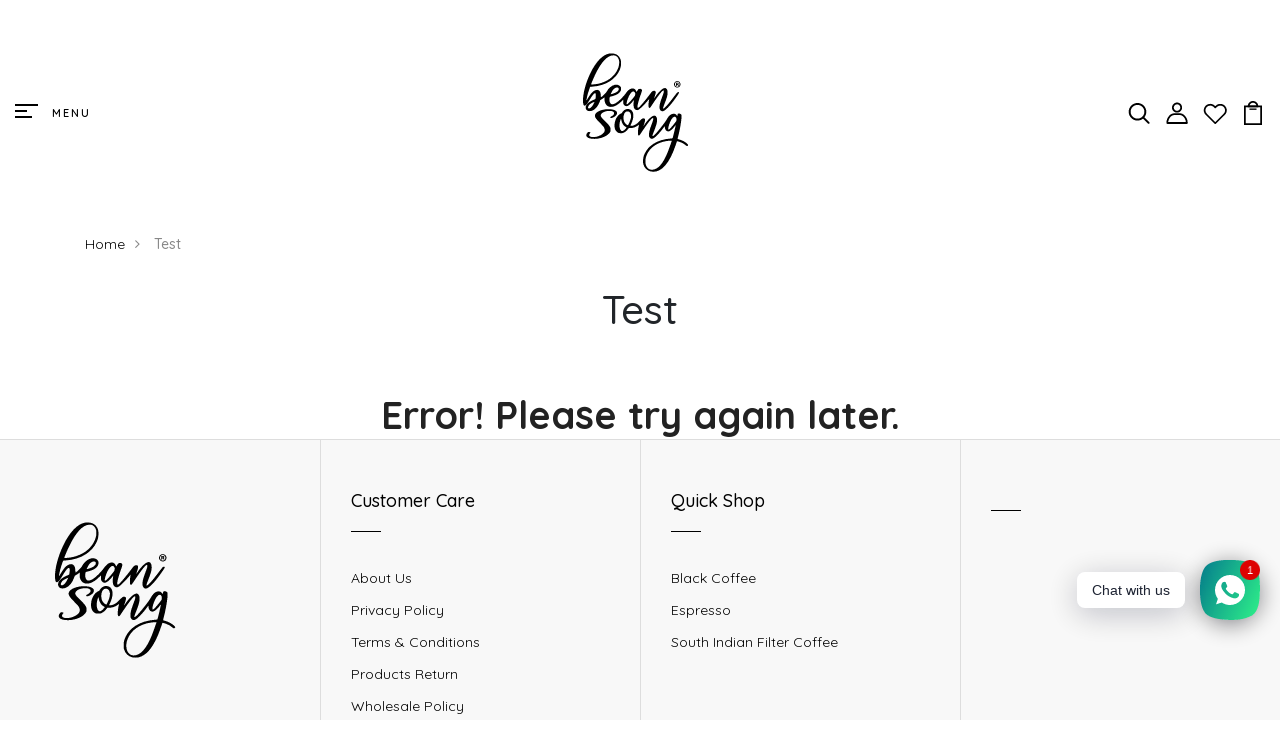

--- FILE ---
content_type: text/html; charset=utf-8
request_url: https://beansongcoffee.in/pages/test
body_size: 36464
content:
<!DOCTYPE html>
<!--[if IE 8]><html class="no-js lt-ie9" lang="en"> <![endif]-->
<!--[if IE 9 ]><html class="ie9 no-js"> <![endif]-->
<!--[if (gt IE 9)|!(IE)]><!--> <html class="no-js"> <!--<![endif]-->
<head>
  <!-- Google tag (gtag.js) -->
<script async src="https://www.googletagmanager.com/gtag/js?id=G-YEBGC3BF1K"></script>
<script>
  window.dataLayer = window.dataLayer || [];
  function gtag(){dataLayer.push(arguments);}
  gtag('js', new Date());

  gtag('config', 'G-YEBGC3BF1K');
</script><!--Content in content_for_header -->
<!--LayoutHub-Embed--><link rel="stylesheet" href="https://fonts.googleapis.com/css?family=Poppins:100,200,300,400,500,600,700,800,900" /><link rel="stylesheet" type="text/css" href="[data-uri]" media="all">
<!--LH--><!--/LayoutHub-Embed--><!-- Basic page needs ================================================== -->
  <meta charset="utf-8">
  <meta http-equiv="X-UA-Compatible" content="IE=edge">

  <!-- Title and description ================================================== -->
  <title>
    Test &ndash; beansongcoffee
  </title>

  
  <meta name="description" content="All fields marked with an asterisk (*) are required. Would you refer us tpo friends and family* Yes No Maybe Please rate us! 1 2 3 4 5 6 7 8 9 10 Submit feedback You have already submitted the survey! Error! Please try again later.">
  

  <!-- Helpers ================================================== -->
  <!-- /snippets/social-meta-tags.liquid -->



<link rel="shortcut icon" href="//beansongcoffee.in/cdn/shop/t/2/assets/favicon.png?v=178934573704657523811698729396" type="image/png" />

<link rel="apple-touch-icon-precomposed" href="//beansongcoffee.in/cdn/shop/t/2/assets/icon-for-mobile.png?v=178934573704657523811698729396" />
<link rel="apple-touch-icon-precomposed" sizes="57x57" href="//beansongcoffee.in/cdn/shop/t/2/assets/icon-for-mobile_57x57.png?v=178934573704657523811698729396" />
<link rel="apple-touch-icon-precomposed" sizes="60x60" href="//beansongcoffee.in/cdn/shop/t/2/assets/icon-for-mobile_60x60.png?v=178934573704657523811698729396" />
<link rel="apple-touch-icon-precomposed" sizes="72x72" href="//beansongcoffee.in/cdn/shop/t/2/assets/icon-for-mobile_72x72.png?v=178934573704657523811698729396" />
<link rel="apple-touch-icon-precomposed" sizes="76x76" href="//beansongcoffee.in/cdn/shop/t/2/assets/icon-for-mobile_76x76.png?v=178934573704657523811698729396" />
<link rel="apple-touch-icon-precomposed" sizes="114x114" href="//beansongcoffee.in/cdn/shop/t/2/assets/icon-for-mobile_114x114.png?v=178934573704657523811698729396" />
<link rel="apple-touch-icon-precomposed" sizes="120x120" href="//beansongcoffee.in/cdn/shop/t/2/assets/icon-for-mobile_120x120.png?v=178934573704657523811698729396" />
<link rel="apple-touch-icon-precomposed" sizes="144x144" href="//beansongcoffee.in/cdn/shop/t/2/assets/icon-for-mobile_144x144.png?v=178934573704657523811698729396" />
<link rel="apple-touch-icon-precomposed" sizes="152x152" href="//beansongcoffee.in/cdn/shop/t/2/assets/icon-for-mobile_152x152.png?v=178934573704657523811698729396" />



  <meta property="og:type" content="website">
  <meta property="og:title" content="Test">
  
  <meta property="og:image" content="http://beansongcoffee.in/cdn/shop/t/2/assets/logo.png?v=1186">
  <meta property="og:image:secure_url" content="https://beansongcoffee.in/cdn/shop/t/2/assets/logo.png?v=1186">
  


  <meta property="og:description" content="All fields marked with an asterisk (*) are required. Would you refer us tpo friends and family* Yes No Maybe Please rate us! 1 2 3 4 5 6 7 8 9 10 Submit feedback You have already submitted the survey! Error! Please try again later.">

  <meta property="og:url" content="https://beansongcoffee.in/pages/test">
  <meta property="og:site_name" content="beansongcoffee">





<meta name="twitter:card" content="summary">


  <link rel="canonical" href="https://beansongcoffee.in/pages/test">
  <meta name="viewport" content="width=device-width,initial-scale=1">
  <meta name="theme-color" content="#7fc9c4">
  <link rel="icon" href="//beansongcoffee.in/cdn/shop/t/2/assets/favicon.png?v=178934573704657523811698729396" type="image/png" sizes="16x16">

  <!-- font -->
  











<script type="text/javascript">
  WebFontConfig = {
    google: { families: [ 
      
        'Quicksand:100,200,300,400,500,600,700,800,900'
	  
      
      
      	
      		,
      	      
        'Playfair Display:100,200,300,400,500,600,700,800,900'
	  
      
      
      	
      		,
      	      
        'Amatic SC:100,200,300,400,500,600,700,800,900'
	  
      
    ] }
  };
  (function() {
    var wf = document.createElement('script');
    wf.src = ('https:' == document.location.protocol ? 'https' : 'http') +
      '://ajax.googleapis.com/ajax/libs/webfont/1/webfont.js';
    wf.type = 'text/javascript';
    wf.async = 'true';
    var s = document.getElementsByTagName('script')[0];
    s.parentNode.insertBefore(wf, s);
  })(); 
</script>

  <!-- CSS ================================================== -->
  
  <link href="//beansongcoffee.in/cdn/shop/t/2/assets/timber.scss.css?v=162543805490454170321759332128" rel="stylesheet" type="text/css" media="all" />
  
  

  <link href="//beansongcoffee.in/cdn/shop/t/2/assets/bootstrap.min.css?v=121287910720252085271626864393" rel="stylesheet" type="text/css" media="all" />
  <link href="//beansongcoffee.in/cdn/shop/t/2/assets/slick.css?v=98340474046176884051626864409" rel="stylesheet" type="text/css" media="all" />
  <link href="//beansongcoffee.in/cdn/shop/t/2/assets/slick-theme.css?v=184272576841816378971626864408" rel="stylesheet" type="text/css" media="all" />
  <link rel="stylesheet" href="//beansongcoffee.in/cdn/shop/t/2/assets/jquery.fancybox.min.css?v=19278034316635137701626864404" media="nope!" onload="this.media='all'">
  <link href="//beansongcoffee.in/cdn/shop/t/2/assets/style-main.scss.css?v=87094999083560795291626864438" rel="stylesheet" type="text/css" media="all" />
  <link href="//beansongcoffee.in/cdn/shop/t/2/assets/engo-customize.scss.css?v=74657967453411058441698729398" rel="stylesheet" type="text/css" media="all" />
  <link href="//beansongcoffee.in/cdn/shop/t/2/assets/animate.min.css?v=30636256313253750241626864390" rel="stylesheet" type="text/css" media="all" />
  
  

  <!-- Header hook for plugins ================================================== -->
  <script>window.performance && window.performance.mark && window.performance.mark('shopify.content_for_header.start');</script><meta name="facebook-domain-verification" content="elg9e8u1tc1ddllos7foubgk5zy7lr">
<meta name="google-site-verification" content="K0uytsyoert4OJLwPkgecWfl4Z9lFwVKHEk_mKjtUTw">
<meta id="shopify-digital-wallet" name="shopify-digital-wallet" content="/58744701105/digital_wallets/dialog">
<script async="async" src="/checkouts/internal/preloads.js?locale=en-IN"></script>
<script id="shopify-features" type="application/json">{"accessToken":"de9a1a8811ccb58bb13f5983a9ac4882","betas":["rich-media-storefront-analytics"],"domain":"beansongcoffee.in","predictiveSearch":true,"shopId":58744701105,"locale":"en"}</script>
<script>var Shopify = Shopify || {};
Shopify.shop = "beansongcoffee.myshopify.com";
Shopify.locale = "en";
Shopify.currency = {"active":"INR","rate":"1.0"};
Shopify.country = "IN";
Shopify.theme = {"name":"BeanSong Original","id":125199450289,"schema_name":"Monfee","schema_version":"1.0.1","theme_store_id":null,"role":"main"};
Shopify.theme.handle = "null";
Shopify.theme.style = {"id":null,"handle":null};
Shopify.cdnHost = "beansongcoffee.in/cdn";
Shopify.routes = Shopify.routes || {};
Shopify.routes.root = "/";</script>
<script type="module">!function(o){(o.Shopify=o.Shopify||{}).modules=!0}(window);</script>
<script>!function(o){function n(){var o=[];function n(){o.push(Array.prototype.slice.apply(arguments))}return n.q=o,n}var t=o.Shopify=o.Shopify||{};t.loadFeatures=n(),t.autoloadFeatures=n()}(window);</script>
<script id="shop-js-analytics" type="application/json">{"pageType":"page"}</script>
<script defer="defer" async type="module" src="//beansongcoffee.in/cdn/shopifycloud/shop-js/modules/v2/client.init-shop-cart-sync_BT-GjEfc.en.esm.js"></script>
<script defer="defer" async type="module" src="//beansongcoffee.in/cdn/shopifycloud/shop-js/modules/v2/chunk.common_D58fp_Oc.esm.js"></script>
<script defer="defer" async type="module" src="//beansongcoffee.in/cdn/shopifycloud/shop-js/modules/v2/chunk.modal_xMitdFEc.esm.js"></script>
<script type="module">
  await import("//beansongcoffee.in/cdn/shopifycloud/shop-js/modules/v2/client.init-shop-cart-sync_BT-GjEfc.en.esm.js");
await import("//beansongcoffee.in/cdn/shopifycloud/shop-js/modules/v2/chunk.common_D58fp_Oc.esm.js");
await import("//beansongcoffee.in/cdn/shopifycloud/shop-js/modules/v2/chunk.modal_xMitdFEc.esm.js");

  window.Shopify.SignInWithShop?.initShopCartSync?.({"fedCMEnabled":true,"windoidEnabled":true});

</script>
<script>(function() {
  var isLoaded = false;
  function asyncLoad() {
    if (isLoaded) return;
    isLoaded = true;
    var urls = ["https:\/\/app.layouthub.com\/shopify\/layouthub.js?shop=beansongcoffee.myshopify.com","https:\/\/cdn-app.sealsubscriptions.com\/shopify\/public\/js\/sealsubscriptions.js?shop=beansongcoffee.myshopify.com","https:\/\/instafeed.nfcube.com\/cdn\/5dbd362480821b874b0e02bf4438c999.js?shop=beansongcoffee.myshopify.com","\/\/cdn.shopify.com\/proxy\/87beb0fdbc6c54632418e5166b74602e806f84540d2e13cba8e6e6177b5f0d47\/greyfox-cdn.s3.us-east-2.amazonaws.com\/greyfox-assets\/shopify-sf-script\/build\/gf_engage.js?shop=beansongcoffee.myshopify.com\u0026sp-cache-control=cHVibGljLCBtYXgtYWdlPTkwMA","\/\/cdn.shopify.com\/proxy\/61a5af89e54fc0bfdcfc134ff0b7d8395312855607a8e102a3b4878415285cf8\/cdnjs.cloudflare.com\/ajax\/libs\/jquery\/3.1.0\/jquery.min.js?shop=beansongcoffee.myshopify.com\u0026sp-cache-control=cHVibGljLCBtYXgtYWdlPTkwMA","https:\/\/cdn.shopify.com\/s\/files\/1\/0184\/4255\/1360\/files\/whatsapp.v4.min.js?v=1643810540\u0026shop=beansongcoffee.myshopify.com","https:\/\/cdn.shopify.com\/s\/files\/1\/0587\/4470\/1105\/t\/2\/assets\/appstle-init.js?v=1678106217\u0026shop=beansongcoffee.myshopify.com","https:\/\/cdn.shopify.com\/s\/files\/1\/0587\/4470\/1105\/t\/2\/assets\/appstle-init.js?v=1678106217\u0026shop=beansongcoffee.myshopify.com","https:\/\/sr-cdn.shiprocket.in\/sr-promise\/static\/uc.js?channel_id=4\u0026sr_company_id=1728199\u0026shop=beansongcoffee.myshopify.com","https:\/\/sr-cdn.shiprocket.in\/sr-promise\/static\/uc.js?channel_id=4\u0026sr_company_id=793562\u0026shop=beansongcoffee.myshopify.com"];
    for (var i = 0; i < urls.length; i++) {
      var s = document.createElement('script');
      s.type = 'text/javascript';
      s.async = true;
      s.src = urls[i];
      var x = document.getElementsByTagName('script')[0];
      x.parentNode.insertBefore(s, x);
    }
  };
  if(window.attachEvent) {
    window.attachEvent('onload', asyncLoad);
  } else {
    window.addEventListener('load', asyncLoad, false);
  }
})();</script>
<script id="__st">var __st={"a":58744701105,"offset":19800,"reqid":"9a1e0c47-e952-43c9-af27-f981537e2730-1769481734","pageurl":"beansongcoffee.in\/pages\/test","s":"pages-86004891825","u":"201cc49d95e6","p":"page","rtyp":"page","rid":86004891825};</script>
<script>window.ShopifyPaypalV4VisibilityTracking = true;</script>
<script id="captcha-bootstrap">!function(){'use strict';const t='contact',e='account',n='new_comment',o=[[t,t],['blogs',n],['comments',n],[t,'customer']],c=[[e,'customer_login'],[e,'guest_login'],[e,'recover_customer_password'],[e,'create_customer']],r=t=>t.map((([t,e])=>`form[action*='/${t}']:not([data-nocaptcha='true']) input[name='form_type'][value='${e}']`)).join(','),a=t=>()=>t?[...document.querySelectorAll(t)].map((t=>t.form)):[];function s(){const t=[...o],e=r(t);return a(e)}const i='password',u='form_key',d=['recaptcha-v3-token','g-recaptcha-response','h-captcha-response',i],f=()=>{try{return window.sessionStorage}catch{return}},m='__shopify_v',_=t=>t.elements[u];function p(t,e,n=!1){try{const o=window.sessionStorage,c=JSON.parse(o.getItem(e)),{data:r}=function(t){const{data:e,action:n}=t;return t[m]||n?{data:e,action:n}:{data:t,action:n}}(c);for(const[e,n]of Object.entries(r))t.elements[e]&&(t.elements[e].value=n);n&&o.removeItem(e)}catch(o){console.error('form repopulation failed',{error:o})}}const l='form_type',E='cptcha';function T(t){t.dataset[E]=!0}const w=window,h=w.document,L='Shopify',v='ce_forms',y='captcha';let A=!1;((t,e)=>{const n=(g='f06e6c50-85a8-45c8-87d0-21a2b65856fe',I='https://cdn.shopify.com/shopifycloud/storefront-forms-hcaptcha/ce_storefront_forms_captcha_hcaptcha.v1.5.2.iife.js',D={infoText:'Protected by hCaptcha',privacyText:'Privacy',termsText:'Terms'},(t,e,n)=>{const o=w[L][v],c=o.bindForm;if(c)return c(t,g,e,D).then(n);var r;o.q.push([[t,g,e,D],n]),r=I,A||(h.body.append(Object.assign(h.createElement('script'),{id:'captcha-provider',async:!0,src:r})),A=!0)});var g,I,D;w[L]=w[L]||{},w[L][v]=w[L][v]||{},w[L][v].q=[],w[L][y]=w[L][y]||{},w[L][y].protect=function(t,e){n(t,void 0,e),T(t)},Object.freeze(w[L][y]),function(t,e,n,w,h,L){const[v,y,A,g]=function(t,e,n){const i=e?o:[],u=t?c:[],d=[...i,...u],f=r(d),m=r(i),_=r(d.filter((([t,e])=>n.includes(e))));return[a(f),a(m),a(_),s()]}(w,h,L),I=t=>{const e=t.target;return e instanceof HTMLFormElement?e:e&&e.form},D=t=>v().includes(t);t.addEventListener('submit',(t=>{const e=I(t);if(!e)return;const n=D(e)&&!e.dataset.hcaptchaBound&&!e.dataset.recaptchaBound,o=_(e),c=g().includes(e)&&(!o||!o.value);(n||c)&&t.preventDefault(),c&&!n&&(function(t){try{if(!f())return;!function(t){const e=f();if(!e)return;const n=_(t);if(!n)return;const o=n.value;o&&e.removeItem(o)}(t);const e=Array.from(Array(32),(()=>Math.random().toString(36)[2])).join('');!function(t,e){_(t)||t.append(Object.assign(document.createElement('input'),{type:'hidden',name:u})),t.elements[u].value=e}(t,e),function(t,e){const n=f();if(!n)return;const o=[...t.querySelectorAll(`input[type='${i}']`)].map((({name:t})=>t)),c=[...d,...o],r={};for(const[a,s]of new FormData(t).entries())c.includes(a)||(r[a]=s);n.setItem(e,JSON.stringify({[m]:1,action:t.action,data:r}))}(t,e)}catch(e){console.error('failed to persist form',e)}}(e),e.submit())}));const S=(t,e)=>{t&&!t.dataset[E]&&(n(t,e.some((e=>e===t))),T(t))};for(const o of['focusin','change'])t.addEventListener(o,(t=>{const e=I(t);D(e)&&S(e,y())}));const B=e.get('form_key'),M=e.get(l),P=B&&M;t.addEventListener('DOMContentLoaded',(()=>{const t=y();if(P)for(const e of t)e.elements[l].value===M&&p(e,B);[...new Set([...A(),...v().filter((t=>'true'===t.dataset.shopifyCaptcha))])].forEach((e=>S(e,t)))}))}(h,new URLSearchParams(w.location.search),n,t,e,['guest_login'])})(!0,!0)}();</script>
<script integrity="sha256-4kQ18oKyAcykRKYeNunJcIwy7WH5gtpwJnB7kiuLZ1E=" data-source-attribution="shopify.loadfeatures" defer="defer" src="//beansongcoffee.in/cdn/shopifycloud/storefront/assets/storefront/load_feature-a0a9edcb.js" crossorigin="anonymous"></script>
<script data-source-attribution="shopify.dynamic_checkout.dynamic.init">var Shopify=Shopify||{};Shopify.PaymentButton=Shopify.PaymentButton||{isStorefrontPortableWallets:!0,init:function(){window.Shopify.PaymentButton.init=function(){};var t=document.createElement("script");t.src="https://beansongcoffee.in/cdn/shopifycloud/portable-wallets/latest/portable-wallets.en.js",t.type="module",document.head.appendChild(t)}};
</script>
<script data-source-attribution="shopify.dynamic_checkout.buyer_consent">
  function portableWalletsHideBuyerConsent(e){var t=document.getElementById("shopify-buyer-consent"),n=document.getElementById("shopify-subscription-policy-button");t&&n&&(t.classList.add("hidden"),t.setAttribute("aria-hidden","true"),n.removeEventListener("click",e))}function portableWalletsShowBuyerConsent(e){var t=document.getElementById("shopify-buyer-consent"),n=document.getElementById("shopify-subscription-policy-button");t&&n&&(t.classList.remove("hidden"),t.removeAttribute("aria-hidden"),n.addEventListener("click",e))}window.Shopify?.PaymentButton&&(window.Shopify.PaymentButton.hideBuyerConsent=portableWalletsHideBuyerConsent,window.Shopify.PaymentButton.showBuyerConsent=portableWalletsShowBuyerConsent);
</script>
<script data-source-attribution="shopify.dynamic_checkout.cart.bootstrap">document.addEventListener("DOMContentLoaded",(function(){function t(){return document.querySelector("shopify-accelerated-checkout-cart, shopify-accelerated-checkout")}if(t())Shopify.PaymentButton.init();else{new MutationObserver((function(e,n){t()&&(Shopify.PaymentButton.init(),n.disconnect())})).observe(document.body,{childList:!0,subtree:!0})}}));
</script>

<script>window.performance && window.performance.mark && window.performance.mark('shopify.content_for_header.end');</script>
  <!-- /snippets/oldIE-js.liquid -->


<!--[if lt IE 9]>
<script src="//cdnjs.cloudflare.com/ajax/libs/html5shiv/3.7.2/html5shiv.min.js" type="text/javascript"></script>
<script src="//beansongcoffee.in/cdn/shop/t/2/assets/respond.min.js?v=1186" type="text/javascript"></script>
<link href="//beansongcoffee.in/cdn/shop/t/2/assets/respond-proxy.html" id="respond-proxy" rel="respond-proxy" />
<link href="//beansongcoffee.in/search?q=6334d04b5bf1d5131772ff15618553fd" id="respond-redirect" rel="respond-redirect" />
<script src="//beansongcoffee.in/search?q=6334d04b5bf1d5131772ff15618553fd" type="text/javascript"></script>
<![endif]-->


  <script src="//beansongcoffee.in/cdn/shop/t/2/assets/jquery-3.5.0.min.js?v=16874778797910128561626864402" type="text/javascript"></script>
  <link href="//cdnjs.cloudflare.com/ajax/libs/font-awesome/4.7.0/css/font-awesome.min.css" rel="stylesheet" type="text/css" media="all" />
  <link href="//cdnjs.cloudflare.com/ajax/libs/font-awesome/4.7.0/fonts/fontawesome-webfont.svg" rel="stylesheet" type="text/css" media="all" />
  <link href="//cdnjs.cloudflare.com/ajax/libs/font-awesome/4.7.0/fonts/FontAwesome.otf" rel="stylesheet" type="text/css" media="all" />
  <link href="//cdnjs.cloudflare.com/ajax/libs/font-awesome/4.7.0/fonts/fontawesome-webfont.eot" rel="stylesheet" type="text/css" media="all" />
  <link href="//cdnjs.cloudflare.com/ajax/libs/font-awesome/4.7.0/fonts/fontawesome-webfont.ttf" rel="stylesheet" type="text/css" media="all" />
  <link href="//cdnjs.cloudflare.com/ajax/libs/font-awesome/4.7.0/fonts/fontawesome-webfont.woff" rel="stylesheet" type="text/css" media="all" />
  <link href="//cdnjs.cloudflare.com/ajax/libs/font-awesome/4.7.0/fonts/fontawesome-webfont.woff2" rel="stylesheet" type="text/css" media="all" />
  <script src="//beansongcoffee.in/cdn/shopifycloud/storefront/assets/themes_support/api.jquery-7ab1a3a4.js" type="text/javascript"></script>
  <script src="//beansongcoffee.in/cdn/shop/t/2/assets/modernizr-2.8.3.min.js?v=174727525422211915231626864407" type="text/javascript"></script>
  <script src="//beansongcoffee.in/cdn/shopifycloud/storefront/assets/themes_support/option_selection-b017cd28.js" type="text/javascript"></script>
  <script src="//beansongcoffee.in/cdn/shop/t/2/assets/lazysizes.min.js?v=18178776694225242271626864405" type="text/javascript"></script>


  <script>
    window.ajax_cart = true;
    window.money_format = 'Rs. {{amount}}';
    window.shop_currency = 'INR';
    window.show_multiple_currencies = true;
    window.loading_url = "//beansongcoffee.in/cdn/shop/t/2/assets/loader.gif?v=9076874988191347041626864405";
    window.use_color_swatch = true;
    window.product_image_resize = true;
    window.enable_sidebar_multiple_choice = true;

    window.file_url = "//beansongcoffee.in/cdn/shop/files/?v=1186";
    window.asset_url = "";
    window.images_size = {
      is_crop: true,
      ratio_width : 1,
      ratio_height : 1,
    };
    window.inventory_text = {
      in_stock: "In Stock",
      many_in_stock: "Translation missing: en.products.product.many_in_stock",
      out_of_stock: "Out Of Stock",
      add_to_cart: "Add to Cart",
      sold_out: "Sold Out",
      unavailable: "Unavailable"
    };

    window.sidebar_toggle = {
      show_sidebar_toggle: "Translation missing: en.general.sidebar_toggle.show_sidebar_toggle",
      hide_sidebar_toggle: "Translation missing: en.general.sidebar_toggle.hide_sidebar_toggle"
    };

  </script>

  
  

  <!-- /snippets/social-meta-tags.liquid -->



<link rel="shortcut icon" href="//beansongcoffee.in/cdn/shop/t/2/assets/favicon.png?v=178934573704657523811698729396" type="image/png" />

<link rel="apple-touch-icon-precomposed" href="//beansongcoffee.in/cdn/shop/t/2/assets/icon-for-mobile.png?v=178934573704657523811698729396" />
<link rel="apple-touch-icon-precomposed" sizes="57x57" href="//beansongcoffee.in/cdn/shop/t/2/assets/icon-for-mobile_57x57.png?v=178934573704657523811698729396" />
<link rel="apple-touch-icon-precomposed" sizes="60x60" href="//beansongcoffee.in/cdn/shop/t/2/assets/icon-for-mobile_60x60.png?v=178934573704657523811698729396" />
<link rel="apple-touch-icon-precomposed" sizes="72x72" href="//beansongcoffee.in/cdn/shop/t/2/assets/icon-for-mobile_72x72.png?v=178934573704657523811698729396" />
<link rel="apple-touch-icon-precomposed" sizes="76x76" href="//beansongcoffee.in/cdn/shop/t/2/assets/icon-for-mobile_76x76.png?v=178934573704657523811698729396" />
<link rel="apple-touch-icon-precomposed" sizes="114x114" href="//beansongcoffee.in/cdn/shop/t/2/assets/icon-for-mobile_114x114.png?v=178934573704657523811698729396" />
<link rel="apple-touch-icon-precomposed" sizes="120x120" href="//beansongcoffee.in/cdn/shop/t/2/assets/icon-for-mobile_120x120.png?v=178934573704657523811698729396" />
<link rel="apple-touch-icon-precomposed" sizes="144x144" href="//beansongcoffee.in/cdn/shop/t/2/assets/icon-for-mobile_144x144.png?v=178934573704657523811698729396" />
<link rel="apple-touch-icon-precomposed" sizes="152x152" href="//beansongcoffee.in/cdn/shop/t/2/assets/icon-for-mobile_152x152.png?v=178934573704657523811698729396" />



  <meta property="og:type" content="website">
  <meta property="og:title" content="Test">
  
  <meta property="og:image" content="http://beansongcoffee.in/cdn/shop/t/2/assets/logo.png?v=1186">
  <meta property="og:image:secure_url" content="https://beansongcoffee.in/cdn/shop/t/2/assets/logo.png?v=1186">
  


  <meta property="og:description" content="All fields marked with an asterisk (*) are required. Would you refer us tpo friends and family* Yes No Maybe Please rate us! 1 2 3 4 5 6 7 8 9 10 Submit feedback You have already submitted the survey! Error! Please try again later.">

  <meta property="og:url" content="https://beansongcoffee.in/pages/test">
  <meta property="og:site_name" content="beansongcoffee">





<meta name="twitter:card" content="summary">



<!-- "snippets/weglot_hreftags.liquid" was not rendered, the associated app was uninstalled -->
<!-- "snippets/weglot_switcher.liquid" was not rendered, the associated app was uninstalled -->
<link href="https://monorail-edge.shopifysvc.com" rel="dns-prefetch">
<script>(function(){if ("sendBeacon" in navigator && "performance" in window) {try {var session_token_from_headers = performance.getEntriesByType('navigation')[0].serverTiming.find(x => x.name == '_s').description;} catch {var session_token_from_headers = undefined;}var session_cookie_matches = document.cookie.match(/_shopify_s=([^;]*)/);var session_token_from_cookie = session_cookie_matches && session_cookie_matches.length === 2 ? session_cookie_matches[1] : "";var session_token = session_token_from_headers || session_token_from_cookie || "";function handle_abandonment_event(e) {var entries = performance.getEntries().filter(function(entry) {return /monorail-edge.shopifysvc.com/.test(entry.name);});if (!window.abandonment_tracked && entries.length === 0) {window.abandonment_tracked = true;var currentMs = Date.now();var navigation_start = performance.timing.navigationStart;var payload = {shop_id: 58744701105,url: window.location.href,navigation_start,duration: currentMs - navigation_start,session_token,page_type: "page"};window.navigator.sendBeacon("https://monorail-edge.shopifysvc.com/v1/produce", JSON.stringify({schema_id: "online_store_buyer_site_abandonment/1.1",payload: payload,metadata: {event_created_at_ms: currentMs,event_sent_at_ms: currentMs}}));}}window.addEventListener('pagehide', handle_abandonment_event);}}());</script>
<script id="web-pixels-manager-setup">(function e(e,d,r,n,o){if(void 0===o&&(o={}),!Boolean(null===(a=null===(i=window.Shopify)||void 0===i?void 0:i.analytics)||void 0===a?void 0:a.replayQueue)){var i,a;window.Shopify=window.Shopify||{};var t=window.Shopify;t.analytics=t.analytics||{};var s=t.analytics;s.replayQueue=[],s.publish=function(e,d,r){return s.replayQueue.push([e,d,r]),!0};try{self.performance.mark("wpm:start")}catch(e){}var l=function(){var e={modern:/Edge?\/(1{2}[4-9]|1[2-9]\d|[2-9]\d{2}|\d{4,})\.\d+(\.\d+|)|Firefox\/(1{2}[4-9]|1[2-9]\d|[2-9]\d{2}|\d{4,})\.\d+(\.\d+|)|Chrom(ium|e)\/(9{2}|\d{3,})\.\d+(\.\d+|)|(Maci|X1{2}).+ Version\/(15\.\d+|(1[6-9]|[2-9]\d|\d{3,})\.\d+)([,.]\d+|)( \(\w+\)|)( Mobile\/\w+|) Safari\/|Chrome.+OPR\/(9{2}|\d{3,})\.\d+\.\d+|(CPU[ +]OS|iPhone[ +]OS|CPU[ +]iPhone|CPU IPhone OS|CPU iPad OS)[ +]+(15[._]\d+|(1[6-9]|[2-9]\d|\d{3,})[._]\d+)([._]\d+|)|Android:?[ /-](13[3-9]|1[4-9]\d|[2-9]\d{2}|\d{4,})(\.\d+|)(\.\d+|)|Android.+Firefox\/(13[5-9]|1[4-9]\d|[2-9]\d{2}|\d{4,})\.\d+(\.\d+|)|Android.+Chrom(ium|e)\/(13[3-9]|1[4-9]\d|[2-9]\d{2}|\d{4,})\.\d+(\.\d+|)|SamsungBrowser\/([2-9]\d|\d{3,})\.\d+/,legacy:/Edge?\/(1[6-9]|[2-9]\d|\d{3,})\.\d+(\.\d+|)|Firefox\/(5[4-9]|[6-9]\d|\d{3,})\.\d+(\.\d+|)|Chrom(ium|e)\/(5[1-9]|[6-9]\d|\d{3,})\.\d+(\.\d+|)([\d.]+$|.*Safari\/(?![\d.]+ Edge\/[\d.]+$))|(Maci|X1{2}).+ Version\/(10\.\d+|(1[1-9]|[2-9]\d|\d{3,})\.\d+)([,.]\d+|)( \(\w+\)|)( Mobile\/\w+|) Safari\/|Chrome.+OPR\/(3[89]|[4-9]\d|\d{3,})\.\d+\.\d+|(CPU[ +]OS|iPhone[ +]OS|CPU[ +]iPhone|CPU IPhone OS|CPU iPad OS)[ +]+(10[._]\d+|(1[1-9]|[2-9]\d|\d{3,})[._]\d+)([._]\d+|)|Android:?[ /-](13[3-9]|1[4-9]\d|[2-9]\d{2}|\d{4,})(\.\d+|)(\.\d+|)|Mobile Safari.+OPR\/([89]\d|\d{3,})\.\d+\.\d+|Android.+Firefox\/(13[5-9]|1[4-9]\d|[2-9]\d{2}|\d{4,})\.\d+(\.\d+|)|Android.+Chrom(ium|e)\/(13[3-9]|1[4-9]\d|[2-9]\d{2}|\d{4,})\.\d+(\.\d+|)|Android.+(UC? ?Browser|UCWEB|U3)[ /]?(15\.([5-9]|\d{2,})|(1[6-9]|[2-9]\d|\d{3,})\.\d+)\.\d+|SamsungBrowser\/(5\.\d+|([6-9]|\d{2,})\.\d+)|Android.+MQ{2}Browser\/(14(\.(9|\d{2,})|)|(1[5-9]|[2-9]\d|\d{3,})(\.\d+|))(\.\d+|)|K[Aa][Ii]OS\/(3\.\d+|([4-9]|\d{2,})\.\d+)(\.\d+|)/},d=e.modern,r=e.legacy,n=navigator.userAgent;return n.match(d)?"modern":n.match(r)?"legacy":"unknown"}(),u="modern"===l?"modern":"legacy",c=(null!=n?n:{modern:"",legacy:""})[u],f=function(e){return[e.baseUrl,"/wpm","/b",e.hashVersion,"modern"===e.buildTarget?"m":"l",".js"].join("")}({baseUrl:d,hashVersion:r,buildTarget:u}),m=function(e){var d=e.version,r=e.bundleTarget,n=e.surface,o=e.pageUrl,i=e.monorailEndpoint;return{emit:function(e){var a=e.status,t=e.errorMsg,s=(new Date).getTime(),l=JSON.stringify({metadata:{event_sent_at_ms:s},events:[{schema_id:"web_pixels_manager_load/3.1",payload:{version:d,bundle_target:r,page_url:o,status:a,surface:n,error_msg:t},metadata:{event_created_at_ms:s}}]});if(!i)return console&&console.warn&&console.warn("[Web Pixels Manager] No Monorail endpoint provided, skipping logging."),!1;try{return self.navigator.sendBeacon.bind(self.navigator)(i,l)}catch(e){}var u=new XMLHttpRequest;try{return u.open("POST",i,!0),u.setRequestHeader("Content-Type","text/plain"),u.send(l),!0}catch(e){return console&&console.warn&&console.warn("[Web Pixels Manager] Got an unhandled error while logging to Monorail."),!1}}}}({version:r,bundleTarget:l,surface:e.surface,pageUrl:self.location.href,monorailEndpoint:e.monorailEndpoint});try{o.browserTarget=l,function(e){var d=e.src,r=e.async,n=void 0===r||r,o=e.onload,i=e.onerror,a=e.sri,t=e.scriptDataAttributes,s=void 0===t?{}:t,l=document.createElement("script"),u=document.querySelector("head"),c=document.querySelector("body");if(l.async=n,l.src=d,a&&(l.integrity=a,l.crossOrigin="anonymous"),s)for(var f in s)if(Object.prototype.hasOwnProperty.call(s,f))try{l.dataset[f]=s[f]}catch(e){}if(o&&l.addEventListener("load",o),i&&l.addEventListener("error",i),u)u.appendChild(l);else{if(!c)throw new Error("Did not find a head or body element to append the script");c.appendChild(l)}}({src:f,async:!0,onload:function(){if(!function(){var e,d;return Boolean(null===(d=null===(e=window.Shopify)||void 0===e?void 0:e.analytics)||void 0===d?void 0:d.initialized)}()){var d=window.webPixelsManager.init(e)||void 0;if(d){var r=window.Shopify.analytics;r.replayQueue.forEach((function(e){var r=e[0],n=e[1],o=e[2];d.publishCustomEvent(r,n,o)})),r.replayQueue=[],r.publish=d.publishCustomEvent,r.visitor=d.visitor,r.initialized=!0}}},onerror:function(){return m.emit({status:"failed",errorMsg:"".concat(f," has failed to load")})},sri:function(e){var d=/^sha384-[A-Za-z0-9+/=]+$/;return"string"==typeof e&&d.test(e)}(c)?c:"",scriptDataAttributes:o}),m.emit({status:"loading"})}catch(e){m.emit({status:"failed",errorMsg:(null==e?void 0:e.message)||"Unknown error"})}}})({shopId: 58744701105,storefrontBaseUrl: "https://beansongcoffee.in",extensionsBaseUrl: "https://extensions.shopifycdn.com/cdn/shopifycloud/web-pixels-manager",monorailEndpoint: "https://monorail-edge.shopifysvc.com/unstable/produce_batch",surface: "storefront-renderer",enabledBetaFlags: ["2dca8a86"],webPixelsConfigList: [{"id":"550240433","configuration":"{\"config\":\"{\\\"pixel_id\\\":\\\"GT-MB6L52S\\\",\\\"target_country\\\":\\\"IN\\\",\\\"gtag_events\\\":[{\\\"type\\\":\\\"purchase\\\",\\\"action_label\\\":\\\"MC-FZ5H553VQV\\\"},{\\\"type\\\":\\\"page_view\\\",\\\"action_label\\\":\\\"MC-FZ5H553VQV\\\"},{\\\"type\\\":\\\"view_item\\\",\\\"action_label\\\":\\\"MC-FZ5H553VQV\\\"}],\\\"enable_monitoring_mode\\\":false}\"}","eventPayloadVersion":"v1","runtimeContext":"OPEN","scriptVersion":"b2a88bafab3e21179ed38636efcd8a93","type":"APP","apiClientId":1780363,"privacyPurposes":[],"dataSharingAdjustments":{"protectedCustomerApprovalScopes":["read_customer_address","read_customer_email","read_customer_name","read_customer_personal_data","read_customer_phone"]}},{"id":"221184177","configuration":"{\"pixel_id\":\"507184250254405\",\"pixel_type\":\"facebook_pixel\",\"metaapp_system_user_token\":\"-\"}","eventPayloadVersion":"v1","runtimeContext":"OPEN","scriptVersion":"ca16bc87fe92b6042fbaa3acc2fbdaa6","type":"APP","apiClientId":2329312,"privacyPurposes":["ANALYTICS","MARKETING","SALE_OF_DATA"],"dataSharingAdjustments":{"protectedCustomerApprovalScopes":["read_customer_address","read_customer_email","read_customer_name","read_customer_personal_data","read_customer_phone"]}},{"id":"shopify-app-pixel","configuration":"{}","eventPayloadVersion":"v1","runtimeContext":"STRICT","scriptVersion":"0450","apiClientId":"shopify-pixel","type":"APP","privacyPurposes":["ANALYTICS","MARKETING"]},{"id":"shopify-custom-pixel","eventPayloadVersion":"v1","runtimeContext":"LAX","scriptVersion":"0450","apiClientId":"shopify-pixel","type":"CUSTOM","privacyPurposes":["ANALYTICS","MARKETING"]}],isMerchantRequest: false,initData: {"shop":{"name":"beansongcoffee","paymentSettings":{"currencyCode":"INR"},"myshopifyDomain":"beansongcoffee.myshopify.com","countryCode":"IN","storefrontUrl":"https:\/\/beansongcoffee.in"},"customer":null,"cart":null,"checkout":null,"productVariants":[],"purchasingCompany":null},},"https://beansongcoffee.in/cdn","fcfee988w5aeb613cpc8e4bc33m6693e112",{"modern":"","legacy":""},{"shopId":"58744701105","storefrontBaseUrl":"https:\/\/beansongcoffee.in","extensionBaseUrl":"https:\/\/extensions.shopifycdn.com\/cdn\/shopifycloud\/web-pixels-manager","surface":"storefront-renderer","enabledBetaFlags":"[\"2dca8a86\"]","isMerchantRequest":"false","hashVersion":"fcfee988w5aeb613cpc8e4bc33m6693e112","publish":"custom","events":"[[\"page_viewed\",{}]]"});</script><script>
  window.ShopifyAnalytics = window.ShopifyAnalytics || {};
  window.ShopifyAnalytics.meta = window.ShopifyAnalytics.meta || {};
  window.ShopifyAnalytics.meta.currency = 'INR';
  var meta = {"page":{"pageType":"page","resourceType":"page","resourceId":86004891825,"requestId":"9a1e0c47-e952-43c9-af27-f981537e2730-1769481734"}};
  for (var attr in meta) {
    window.ShopifyAnalytics.meta[attr] = meta[attr];
  }
</script>
<script class="analytics">
  (function () {
    var customDocumentWrite = function(content) {
      var jquery = null;

      if (window.jQuery) {
        jquery = window.jQuery;
      } else if (window.Checkout && window.Checkout.$) {
        jquery = window.Checkout.$;
      }

      if (jquery) {
        jquery('body').append(content);
      }
    };

    var hasLoggedConversion = function(token) {
      if (token) {
        return document.cookie.indexOf('loggedConversion=' + token) !== -1;
      }
      return false;
    }

    var setCookieIfConversion = function(token) {
      if (token) {
        var twoMonthsFromNow = new Date(Date.now());
        twoMonthsFromNow.setMonth(twoMonthsFromNow.getMonth() + 2);

        document.cookie = 'loggedConversion=' + token + '; expires=' + twoMonthsFromNow;
      }
    }

    var trekkie = window.ShopifyAnalytics.lib = window.trekkie = window.trekkie || [];
    if (trekkie.integrations) {
      return;
    }
    trekkie.methods = [
      'identify',
      'page',
      'ready',
      'track',
      'trackForm',
      'trackLink'
    ];
    trekkie.factory = function(method) {
      return function() {
        var args = Array.prototype.slice.call(arguments);
        args.unshift(method);
        trekkie.push(args);
        return trekkie;
      };
    };
    for (var i = 0; i < trekkie.methods.length; i++) {
      var key = trekkie.methods[i];
      trekkie[key] = trekkie.factory(key);
    }
    trekkie.load = function(config) {
      trekkie.config = config || {};
      trekkie.config.initialDocumentCookie = document.cookie;
      var first = document.getElementsByTagName('script')[0];
      var script = document.createElement('script');
      script.type = 'text/javascript';
      script.onerror = function(e) {
        var scriptFallback = document.createElement('script');
        scriptFallback.type = 'text/javascript';
        scriptFallback.onerror = function(error) {
                var Monorail = {
      produce: function produce(monorailDomain, schemaId, payload) {
        var currentMs = new Date().getTime();
        var event = {
          schema_id: schemaId,
          payload: payload,
          metadata: {
            event_created_at_ms: currentMs,
            event_sent_at_ms: currentMs
          }
        };
        return Monorail.sendRequest("https://" + monorailDomain + "/v1/produce", JSON.stringify(event));
      },
      sendRequest: function sendRequest(endpointUrl, payload) {
        // Try the sendBeacon API
        if (window && window.navigator && typeof window.navigator.sendBeacon === 'function' && typeof window.Blob === 'function' && !Monorail.isIos12()) {
          var blobData = new window.Blob([payload], {
            type: 'text/plain'
          });

          if (window.navigator.sendBeacon(endpointUrl, blobData)) {
            return true;
          } // sendBeacon was not successful

        } // XHR beacon

        var xhr = new XMLHttpRequest();

        try {
          xhr.open('POST', endpointUrl);
          xhr.setRequestHeader('Content-Type', 'text/plain');
          xhr.send(payload);
        } catch (e) {
          console.log(e);
        }

        return false;
      },
      isIos12: function isIos12() {
        return window.navigator.userAgent.lastIndexOf('iPhone; CPU iPhone OS 12_') !== -1 || window.navigator.userAgent.lastIndexOf('iPad; CPU OS 12_') !== -1;
      }
    };
    Monorail.produce('monorail-edge.shopifysvc.com',
      'trekkie_storefront_load_errors/1.1',
      {shop_id: 58744701105,
      theme_id: 125199450289,
      app_name: "storefront",
      context_url: window.location.href,
      source_url: "//beansongcoffee.in/cdn/s/trekkie.storefront.a804e9514e4efded663580eddd6991fcc12b5451.min.js"});

        };
        scriptFallback.async = true;
        scriptFallback.src = '//beansongcoffee.in/cdn/s/trekkie.storefront.a804e9514e4efded663580eddd6991fcc12b5451.min.js';
        first.parentNode.insertBefore(scriptFallback, first);
      };
      script.async = true;
      script.src = '//beansongcoffee.in/cdn/s/trekkie.storefront.a804e9514e4efded663580eddd6991fcc12b5451.min.js';
      first.parentNode.insertBefore(script, first);
    };
    trekkie.load(
      {"Trekkie":{"appName":"storefront","development":false,"defaultAttributes":{"shopId":58744701105,"isMerchantRequest":null,"themeId":125199450289,"themeCityHash":"5457367996926328596","contentLanguage":"en","currency":"INR","eventMetadataId":"cc5a01b7-8520-426e-bc87-fffc814bb5a4"},"isServerSideCookieWritingEnabled":true,"monorailRegion":"shop_domain","enabledBetaFlags":["65f19447"]},"Session Attribution":{},"S2S":{"facebookCapiEnabled":true,"source":"trekkie-storefront-renderer","apiClientId":580111}}
    );

    var loaded = false;
    trekkie.ready(function() {
      if (loaded) return;
      loaded = true;

      window.ShopifyAnalytics.lib = window.trekkie;

      var originalDocumentWrite = document.write;
      document.write = customDocumentWrite;
      try { window.ShopifyAnalytics.merchantGoogleAnalytics.call(this); } catch(error) {};
      document.write = originalDocumentWrite;

      window.ShopifyAnalytics.lib.page(null,{"pageType":"page","resourceType":"page","resourceId":86004891825,"requestId":"9a1e0c47-e952-43c9-af27-f981537e2730-1769481734","shopifyEmitted":true});

      var match = window.location.pathname.match(/checkouts\/(.+)\/(thank_you|post_purchase)/)
      var token = match? match[1]: undefined;
      if (!hasLoggedConversion(token)) {
        setCookieIfConversion(token);
        
      }
    });


        var eventsListenerScript = document.createElement('script');
        eventsListenerScript.async = true;
        eventsListenerScript.src = "//beansongcoffee.in/cdn/shopifycloud/storefront/assets/shop_events_listener-3da45d37.js";
        document.getElementsByTagName('head')[0].appendChild(eventsListenerScript);

})();</script>
<script
  defer
  src="https://beansongcoffee.in/cdn/shopifycloud/perf-kit/shopify-perf-kit-3.0.4.min.js"
  data-application="storefront-renderer"
  data-shop-id="58744701105"
  data-render-region="gcp-us-east1"
  data-page-type="page"
  data-theme-instance-id="125199450289"
  data-theme-name="Monfee"
  data-theme-version="1.0.1"
  data-monorail-region="shop_domain"
  data-resource-timing-sampling-rate="10"
  data-shs="true"
  data-shs-beacon="true"
  data-shs-export-with-fetch="true"
  data-shs-logs-sample-rate="1"
  data-shs-beacon-endpoint="https://beansongcoffee.in/api/collect"
></script>
</head>

<body  class="preload push_filter_left js_overhidden relative" style="background: #ffffff;">
 
  <div class="wrap">
    <div class="contentbody">
      
        <div id="shopify-section-header" class="shopify-section index-section"><!-- /sections/header.liquid -->

  
  





<header id="header" class="header-v5-h5 js_height_hd jsheader_sticky d-none d-xl-block ">
   <div class="tab-menu-mobile js-horizon-menu">
  <div class="position-relative">
    <ul class='tab-menu-1 active' data-name="first">
      <a href="javascript:void(0)" class="header-mobile-menu">
       Menu
      </a>
      
      <li class="link1"><a href="https://beansongcoffee.myshopify.com/">Home</a></li>
      
      <li class="link1"><a href="/collections">Products<i   class="fa fa-angle-right js-link-click" data-click="1-Products"></i></a></li>
      
      <li class="link1"><a href="/pages/about-us">About Us</a></li>
      
      <li class="link1"><a href="/pages/beansong-coffee-trails">Coffee Trails<i   class="fa fa-angle-right js-link-click" data-click="1-Coffee Trails"></i></a></li>
      
      <li class="link1"><a href="/pages/recipie">Coffee Recipe<i   class="fa fa-angle-right js-link-click" data-click="1-Coffee Recipe"></i></a></li>
      
      <li class="link1"><a href="/pages/blogs">Blogs<i   class="fa fa-angle-right js-link-click" data-click="1-Blogs"></i></a></li>
      
      <li class="link1"><a href="/pages/corporate-solutions">Corporate solutions</a></li>
      
      <li class="link1"><a href="/pages/contact-us">Contact Us</a></li>
      
    </ul>
    
    
    
    
    <ul class="tab-menu-2" data-open="1-Products">
      <a href="javascript:void(0)" class="js-header-mobile-menu header-mobile-menu">
       <i class="fa fa-angle-left"></i> Products
      </a>
      
      <li class="link2"><a href="/products/south-indian-filter-coffee-decoction" >South Indian Filter Coffee Decoction</a></li>
      
      <li class="link2"><a href="/products/bean-song-coffee-mug" >Coffee Mugs</a></li>
      
      <li class="link2"><a href="/products/assorted-coffee-drip-bags-gift-box-6-easy-pour-flavours-6x20-g-with-coffee-mug-coffee-body-scrub" >Gift Box</a></li>
      
      <li class="link2"><a href="/collections/black-coffee" >Black Coffee</a></li>
      
      <li class="link2"><a href="/collections/barrel-brew" >Barrel Brew</a></li>
      
      <li class="link2"><a href="/collections/espresso" >Espresso</a></li>
      
      <li class="link2"><a href="/collections/south-indian-filter-coffee-100-pure-coffee" >South Indian Filter Coffee-100% Pure Coffee</a></li>
      
      <li class="link2"><a href="/collections/south-indian-filter-coffee-with-chicory" >South Indian Filter Coffee-With Chicory</a></li>
      
      <li class="link2"><a href="/collections/single-estate-coffee-1" >Red Honey Single Estate Coffee</a></li>
      
      <li class="link2"><a href="/products/bean-song-coffee-mug" >Bean Song Coffee Mug</a></li>
      
    </ul>
    
    
    
    
    
    
    
    
    
    
    
    
    
    
    
    
    
    
    
    
    
    
    
    
    
    
    <ul class="tab-menu-2" data-open="1-Coffee Trails">
      <a href="javascript:void(0)" class="js-header-mobile-menu header-mobile-menu">
       <i class="fa fa-angle-left"></i> Coffee Trails
      </a>
      
      <li class="link2"><a href="/pages/bali-indonesia" >Bali</a></li>
      
      <li class="link2"><a href="/pages/coorg" >Coorg</a></li>
      
      <li class="link2"><a href="/pages/costa-rica" >Costa Rica</a></li>
      
      <li class="link2"><a href="/pages/the-3-day-chikmagalur-trail-bangalore-belavadi-chikmagalur" >The 3-day Chikmagalur Trail</a></li>
      
    </ul>
    
    
    
    
    
    
    
    
    
    
    
    
    <ul class="tab-menu-2" data-open="1-Coffee Recipe">
      <a href="javascript:void(0)" class="js-header-mobile-menu header-mobile-menu">
       <i class="fa fa-angle-left"></i> Coffee Recipe
      </a>
      
      <li class="link2"><a href="/pages/how-to-make-a-delicious-cup-of-cappuccino" >How to make a delicious cup of Cappuccino</a></li>
      
      <li class="link2"><a href="/pages/how-to-make-a-delightful-cup-of-south-indian-filter-coffee" >How to make a delightful cup of South Indian Filter Coffee</a></li>
      
      <li class="link2"><a href="/pages/how-to-make-a-delicious-espresso-kahlua-martini" >How to make a delicious Espresso Kahlua Martini</a></li>
      
      <li class="link2"><a href="/pages/how-to-make-a-refreshing-cup-of-irish-coffee" >How to make a refreshing cup of Irish Coffee</a></li>
      
    </ul>
    
    
    
    
    
    
    
    
    
    
    
    
    <ul class="tab-menu-2" data-open="1-Blogs">
      <a href="javascript:void(0)" class="js-header-mobile-menu header-mobile-menu">
       <i class="fa fa-angle-left"></i> Blogs
      </a>
      
      <li class="link2"><a href="/pages/coffee-and-diwali-a-tradition-hard-to-break" >Coffee and Diwali. A tradition hard to break.</a></li>
      
      <li class="link2"><a href="/pages/diwali-gifts-time-for-a-new-tradition" >Diwali gifts. Time for a new tradition?</a></li>
      
    </ul>
    
    
    
    
    
    
    
    
    
    
    
  </div>
</div>
<div class="bg-horizon-menu js-bg-horizon-menu">
</div>
  <div class="container container-v1">
    <div class="row align-items-center">
      <div class="col-lg-5">
        <div class="menu left">
          <div class="model_menu js-model_menu">
            <span class="model-menu-icon">
              <span></span>
              <span></span>
              <span></span>
            </span>
            
            <span class="model-menu-title">Menu</span>
            
          </div>
        </div>
      </div>
      <div class="col-lg-2 text-center">
        <div class="logo">
          <div class="center logo delay05">           
            
            <div class="logosvg" style="max-width:175px;">
              <a class="logourl" href="https://beansongcoffee.in"><?xml version="1.0" standalone="no"?>

<svg version="1.0" xmlns="http://www.w3.org/2000/svg" width="1080.000000pt" height="1080.000000pt" viewbox="0 0 1080.000000 1080.000000" preserveaspectratio="xMidYMid meet">

<g transform="translate(0.000000,1080.000000) scale(0.100000,-0.100000)" fill="#000000" stroke="none">
<path d="M3767 9035 c-402 -76 -815 -510 -1152 -1207 -281 -583 -455 -1224
-455 -1673 0 -145 13 -243 38 -295 23 -48 68 -53 124 -14 49 34 142 158 227
301 161 271 282 431 338 445 56 15 79 -55 63 -194 -10 -86 -15 -118 -26 -159
-3 -9 -32 -26 -67 -39 -156 -57 -331 -161 -418 -250 -154 -158 -152 -360 4
-443 60 -31 197 -30 282 3 201 77 367 277 470 565 l33 90 73 44 c40 23 99 63
131 88 l58 44 0 -113 c0 -70 6 -137 15 -173 36 -136 123 -243 233 -286 84 -33
219 -31 327 4 152 50 314 159 481 324 l99 98 0 -125 c0 -115 2 -129 25 -169
54 -95 139 -130 235 -98 97 34 240 160 352 314 26 34 48 62 49 60 1 -1 -5 -38
-13 -82 -9 -53 -13 -127 -11 -220 3 -119 7 -147 26 -190 42 -92 102 -137 187
-139 41 -1 61 5 109 34 76 45 329 290 477 462 63 72 126 145 140 161 l25 30
-19 -109 c-27 -151 -29 -379 -4 -417 22 -33 56 -35 84 -4 11 12 85 119 163
237 357 536 589 827 653 818 19 -3 22 -10 25 -53 3 -52 -15 -109 -142 -453
-137 -370 -159 -585 -74 -703 36 -50 104 -84 151 -73 164 35 443 320 787 804
225 316 252 371 186 378 -60 7 -80 -13 -275 -272 -375 -498 -598 -746 -670
-746 -27 0 -4 84 87 315 154 392 187 518 180 693 -3 92 -7 115 -31 164 -80
164 -240 121 -479 -131 -89 -93 -213 -252 -275 -354 -20 -31 -38 -55 -40 -53
-3 2 16 68 42 146 55 170 63 221 42 272 -18 43 -44 53 -113 45 -56 -6 -116
-47 -157 -106 -17 -26 -103 -138 -191 -251 -279 -358 -498 -612 -580 -672 -37
-26 -40 -27 -58 -12 -12 12 -18 31 -18 61 0 110 80 403 210 768 82 229 85 259
29 309 -29 26 -36 28 -97 24 -61 -4 -67 -7 -98 -42 -18 -20 -45 -62 -61 -92
-15 -29 -30 -54 -33 -53 -3 0 -21 33 -40 72 -42 85 -99 131 -177 141 -59 8
-146 -13 -211 -51 -58 -34 -171 -148 -224 -226 -112 -164 -366 -432 -523 -550
-130 -97 -221 -141 -304 -145 -56 -3 -71 0 -101 20 -53 35 -91 118 -97 216 -6
84 11 205 31 220 6 5 38 14 71 22 109 23 279 82 360 123 94 49 190 139 225
212 31 62 39 174 18 225 -53 127 -215 192 -386 156 -187 -39 -389 -213 -500
-432 -27 -52 -220 -249 -292 -298 l-55 -36 -6 117 c-8 149 -35 227 -99 290
-66 64 -165 67 -285 9 -132 -65 -249 -200 -410 -474 -50 -83 -91 -148 -93
-143 -6 17 49 285 83 406 28 98 113 358 140 426 5 13 29 18 127 23 433 26 816
145 1123 351 254 170 434 374 556 629 72 151 100 263 106 426 6 153 -11 248
-64 356 -34 70 -115 161 -183 204 -118 76 -324 107 -493 75z m408 -134 c97
-43 175 -145 206 -271 7 -30 13 -102 13 -160 -3 -350 -232 -739 -585 -993
-177 -127 -451 -246 -681 -296 -183 -39 -468 -66 -468 -43 0 23 148 376 242
575 382 813 777 1230 1148 1214 50 -2 92 -11 125 -26z m154 -1980 c88 -62 20
-202 -137 -284 -69 -36 -220 -90 -285 -102 l-37 -7 10 27 c19 49 80 166 109
209 101 147 254 217 340 157z m1015 -261 c27 -30 36 -49 37 -78 2 -67 -3 -106
-15 -137 -20 -47 -210 -278 -331 -403 -107 -111 -156 -149 -175 -137 -29 18 9
207 74 367 65 161 130 273 200 347 55 58 94 81 137 81 30 0 43 -7 73 -40z
m-2528 -724 c-85 -172 -199 -286 -285 -286 -42 0 -65 35 -55 87 13 77 76 156
176 220 51 32 210 104 217 98 2 -3 -21 -56 -53 -119z"></path>
<path d="M7916 7328 c-86 -24 -156 -134 -139 -220 24 -127 162 -202 281 -153
121 51 159 198 79 306 -43 59 -142 89 -221 67z m136 -55 c92 -55 95 -208 5
-263 -49 -30 -127 -27 -167 6 -113 96 -56 274 88 274 24 0 57 -8 74 -17z"></path>
<path d="M7900 7135 c0 -105 0 -106 23 -103 18 2 23 10 25 41 3 32 7 37 27 37
19 0 26 -7 31 -27 9 -37 23 -53 45 -53 24 0 24 25 1 70 -16 34 -16 36 1 53 18
18 16 50 -4 72 -5 5 -41 11 -79 13 l-70 4 0 -107z m105 40 c0 -14 -8 -21 -27
-23 -24 -3 -28 0 -28 23 0 23 4 26 28 23 19 -2 27 -9 27 -23z"></path>
<path d="M4850 5610 c-109 -23 -224 -111 -270 -205 -12 -26 -30 -49 -39 -52
-192 -63 -358 -284 -416 -558 -23 -107 -24 -289 -1 -374 33 -128 101 -217 202
-267 55 -27 67 -29 175 -29 112 0 117 1 190 37 86 42 180 124 250 216 l49 65
97 -2 c162 -3 320 52 471 163 34 25 62 44 62 42 0 -3 -9 -42 -19 -88 -47 -200
-65 -458 -38 -538 11 -31 16 -35 47 -35 34 0 38 4 142 160 329 490 487 705
608 828 69 70 92 88 111 85 22 -3 24 -7 22 -63 -1 -61 -13 -97 -143 -450 -78
-212 -110 -341 -117 -471 -7 -134 8 -192 64 -248 103 -102 213 -59 449 178
118 118 301 337 409 489 22 31 43 57 48 57 4 0 7 -25 7 -55 0 -140 97 -265
207 -265 100 0 270 134 395 311 34 49 64 85 66 81 8 -25 -141 -663 -181 -777
l-14 -40 -89 -7 c-454 -37 -801 -143 -1087 -330 -246 -161 -410 -343 -528
-583 -86 -175 -112 -282 -112 -465 -1 -109 3 -161 17 -210 62 -229 222 -390
446 -446 88 -22 263 -22 355 1 188 46 395 183 550 365 250 293 465 716 655
1288 37 111 70 205 73 208 8 8 146 -33 243 -72 115 -46 206 -101 282 -168 69
-62 107 -71 142 -36 34 34 25 62 -37 122 -127 119 -320 221 -523 273 -36 9
-68 19 -71 21 -4 2 13 79 37 170 141 543 243 1243 193 1335 -14 27 -105 69
-149 69 -58 0 -78 -21 -86 -90 -4 -33 -9 -62 -13 -64 -3 -2 -19 15 -35 39 -91
133 -267 136 -424 8 -56 -46 -145 -165 -196 -262 -76 -144 -507 -699 -691
-889 -111 -115 -155 -148 -182 -138 -22 9 -12 43 87 296 156 400 196 552 188
717 -4 76 -10 103 -34 150 -54 108 -122 128 -240 68 -147 -74 -368 -310 -519
-556 -25 -40 -45 -69 -45 -64 0 5 23 77 50 161 39 120 50 166 50 217 0 59 -3
68 -26 86 -34 27 -97 27 -148 2 -21 -11 -89 -74 -152 -140 -128 -134 -206
-197 -308 -248 -78 -39 -192 -67 -241 -57 l-33 6 43 92 c186 397 192 713 17
867 -69 60 -192 89 -292 69z m156 -166 c48 -33 59 -46 90 -111 65 -135 34
-322 -101 -610 -36 -78 -53 -103 -67 -103 -32 0 -91 36 -139 87 -88 91 -129
209 -129 373 0 148 40 268 112 337 43 41 70 52 139 52 45 1 64 -4 95 -25z
m2867 -324 c39 -31 60 -97 55 -174 -4 -62 -6 -67 -78 -163 -217 -284 -385
-460 -420 -438 -44 27 41 351 145 553 104 203 216 286 298 222z m-3349 -186
c36 -204 133 -354 273 -425 26 -13 50 -25 52 -26 8 -5 -71 -102 -123 -151
-115 -109 -197 -107 -258 4 -30 55 -58 178 -58 253 0 64 17 190 36 265 18 69
54 169 60 163 2 -2 10 -39 18 -83z m3116 -1278 c0 -14 -197 -567 -245 -686
-293 -736 -621 -1104 -980 -1103 -105 0 -176 27 -250 95 -161 147 -202 462
-98 751 181 504 655 845 1293 931 98 13 280 21 280 12z"></path>
<path d="M3615 5604 c-389 -38 -671 -178 -715 -356 -10 -38 -9 -56 4 -101 26
-89 89 -170 296 -382 108 -110 211 -222 230 -249 71 -104 89 -217 50 -305 -34
-75 -133 -161 -251 -219 -151 -75 -274 -106 -424 -106 -134 -1 -178 10 -231
56 -50 44 -45 101 16 178 17 21 30 41 30 44 0 13 -70 36 -109 36 -34 0 -44 -6
-75 -42 -199 -231 13 -404 473 -385 411 16 790 189 927 423 26 45 29 57 29
144 0 87 -3 100 -31 155 -54 103 -122 184 -315 375 -200 198 -243 250 -260
313 -40 149 196 302 487 314 165 7 254 -14 310 -74 28 -30 32 -88 10 -132 -22
-42 -90 -98 -161 -133 -49 -24 -65 -37 -65 -53 0 -78 137 -52 289 55 88 62
131 129 131 205 0 25 -7 59 -15 75 -31 60 -139 118 -266 144 -76 16 -290 27
-364 20z"></path>
</g>
</svg></a>
            </div>
                      
          </div>
        </div>
      </div>      
      <div class="col-lg-5 currencies-login">
        <div class="cart-login-search align-items-center"> 
          <ul class="list-inline list-unstyled mb-0">
            <li class="list-inline-item mr-0">
              <a href="javascript:void(0)" class="search js-search-destop">
                
                <!--?xml version="1.0" encoding="UTF-8" standalone="no"?-->
<svg xmlns="http://www.w3.org/2000/svg" viewbox="0 0 400 400" height="400" width="400" id="svg2" version="1.1" xmlns:dc="http://purl.org/dc/elements/1.1/" xmlns:cc="http://creativecommons.org/ns#" xmlns:rdf="http://www.w3.org/1999/02/22-rdf-syntax-ns#" xmlns:svg="http://www.w3.org/2000/svg" xml:space="preserve"><metadata id="metadata8"><rdf><work rdf:about=""><format>image/svg+xml</format><type rdf:resource="http://purl.org/dc/dcmitype/StillImage"></type></work></rdf></metadata><defs id="defs6"></defs><g transform="matrix(1.3333333,0,0,-1.3333333,0,400)" id="g10"><g transform="scale(0.1)" id="g12"><path id="path14" style="fill-opacity:1;fill-rule:nonzero;stroke:none" d="m 1312.7,795.5 c -472.7,0 -857.204,384.3 -857.204,856.7 0,472.7 384.504,857.2 857.204,857.2 472.7,0 857.3,-384.5 857.3,-857.2 0,-472.4 -384.6,-856.7 -857.3,-856.7 z M 2783.9,352.699 2172.7,963.898 c 155.8,194.702 241.5,438.602 241.5,688.302 0,607.3 -494.1,1101.4 -1101.5,1101.4 -607.302,0 -1101.399,-494.1 -1101.399,-1101.4 0,-607.4 494.097,-1101.501 1101.399,-1101.501 249.8,0 493.5,85.5 687.7,241 L 2611.7,181 c 23,-23 53.6,-35.699 86.1,-35.699 32.4,0 63,12.699 86,35.699 23.1,22.801 35.8,53.301 35.8,85.898 0,32.602 -12.7,63 -35.7,85.801"></path></g></g></svg>
                
              </a>
            </li>
            <li class="list-inline-item mr-0">
              <a href="javascript:void(0)" class="login js-call-popup-login">
                
                <!--?xml version="1.0" encoding="UTF-8" standalone="no"?-->
<svg xmlns="http://www.w3.org/2000/svg" viewbox="0 0 400 400" height="400" width="400" id="svg2" version="1.1" xmlns:dc="http://purl.org/dc/elements/1.1/" xmlns:cc="http://creativecommons.org/ns#" xmlns:rdf="http://www.w3.org/1999/02/22-rdf-syntax-ns#" xmlns:svg="http://www.w3.org/2000/svg" xml:space="preserve"><metadata id="metadata8"><rdf><work rdf:about=""><format>image/svg+xml</format><type rdf:resource="http://purl.org/dc/dcmitype/StillImage"></type></work></rdf></metadata><defs id="defs6"></defs><g transform="matrix(1.3333333,0,0,-1.3333333,0,400)" id="g10"><g transform="scale(0.1)" id="g12"><path id="path14" style="fill-opacity:1;fill-rule:nonzero;stroke:none" d="m 1506.87,2587.11 c -225.04,0 -408.14,-183.08 -408.14,-408.11 0,-225.06 183.1,-408.13 408.14,-408.13 225.02,0 408.13,183.07 408.13,408.13 0,225.03 -183.11,408.11 -408.13,408.11 z m 0,-1038.56 c -347.64,0 -630.432,282.79 -630.432,630.45 0,347.63 282.792,630.43 630.432,630.43 347.63,0 630.42,-282.8 630.42,-630.43 0,-347.66 -282.79,-630.45 -630.42,-630.45 v 0"></path><path id="path16" style="fill-opacity:1;fill-rule:nonzero;stroke:none" d="M 399.648,361.789 H 2614.07 c -25.06,261.531 -139.49,503.461 -327.47,689.831 -124.25,123.14 -300.78,193.96 -483.86,193.96 h -591.76 c -183.61,0 -359.601,-70.82 -483.863,-193.96 C 539.148,865.25 424.719,623.32 399.648,361.789 Z M 2730.69,139.461 H 283.035 c -61.558,0 -111.16,49.59 -111.16,111.16 0,363.438 141.68,704 398.32,959.019 165.657,164.55 399.414,258.82 640.785,258.82 h 591.76 c 241.94,0 475.14,-94.27 640.8,-258.82 256.63,-255.019 398.31,-595.581 398.31,-959.019 0,-61.57 -49.59,-111.16 -111.16,-111.16 v 0"></path></g></g></svg>
                

              </a>
            </li>
            <li class="list-inline-item mr-0">
              <a href="" class="">
                
                <!--?xml version="1.0" encoding="UTF-8" standalone="no"?-->
<svg xmlns="http://www.w3.org/2000/svg" viewbox="0 0 400 400" height="400" width="400" id="svg2" version="1.1" xmlns:dc="http://purl.org/dc/elements/1.1/" xmlns:cc="http://creativecommons.org/ns#" xmlns:rdf="http://www.w3.org/1999/02/22-rdf-syntax-ns#" xmlns:svg="http://www.w3.org/2000/svg" xml:space="preserve"><metadata id="metadata8"><rdf><work rdf:about=""><format>image/svg+xml</format><type rdf:resource="http://purl.org/dc/dcmitype/StillImage"></type></work></rdf></metadata><defs id="defs6"></defs><g transform="matrix(1.3333333,0,0,-1.3333333,0,400)" id="g10"><g transform="scale(0.1)" id="g12"><path id="path14" style="fill-opacity:1;fill-rule:nonzero;stroke:none" d="m 903,2424.4 c 157.9,0 306.4,-61.5 418.1,-173.1 l 134.8,-134.9 c 20.7,-20.6 48.1,-32 77.1,-32 29,0 56.4,11.4 77,32 l 133.7,133.7 c 111.7,111.6 259.9,173.1 417.5,173.1 156.91,0 305,-61.3 416.8,-172.5 111.2,-111.3 172.5,-259.5 172.5,-417.5 0.6,-157.3 -60.69,-305.5 -172.5,-417.4 L 1531.5,373.5 487.402,1417.6 c -111.601,111.7 -173.105,259.9 -173.105,417.5 0,158.1 61.199,306.1 172.5,416.8 111.308,111.2 259.101,172.5 416.203,172.5 z m 1829.7,-19.6 c 0,0 0,0 -0.1,0 -152.4,152.4 -355.1,236.3 -570.9,236.3 -215.7,0 -418.7,-84.1 -571.5,-236.9 l -56.9,-57 -58.2,58.2 c -153.1,153.1 -356.3,237.5 -572.1,237.5 -215.305,0 -417.902,-83.9 -570.305,-236.3 -153,-153 -236.8942,-356 -236.2966,-571.5 0,-215 84.4026,-417.8 237.4966,-571 L 1454.7,143.301 c 20.5,-20.403 48.41,-32.199 76.8,-32.199 28.7,0 56.7,11.5 76.7,31.597 L 2731.5,1261.8 c 152.7,152.7 236.8,355.7 236.8,571.4 0.7,216 -83,419 -235.6,571.6"></path></g></g></svg>
                

              </a>
            </li>
            <li class="list-inline-item mr-0">
              <a href="javascript:void(0)" class="cart js-call-minicart">
                
                <svg xmlns="http://www.w3.org/2000/svg" viewbox="0 0 297.78668 398.66666" height="398.66666" width="297.78668" id="svg2" version="1.1" xmlns:dc="http://purl.org/dc/elements/1.1/" xmlns:cc="http://creativecommons.org/ns#" xmlns:rdf="http://www.w3.org/1999/02/22-rdf-syntax-ns#" xmlns:svg="http://www.w3.org/2000/svg" xml:space="preserve"><metadata id="metadata8"><rdf><work rdf:about=""><format>image/svg+xml</format><type rdf:resource="http://purl.org/dc/dcmitype/StillImage"></type></work></rdf></metadata><defs id="defs6"></defs><g transform="matrix(1.3333333,0,0,-1.3333333,0,398.66667)" id="g10"><g transform="scale(0.1)" id="g12"><path id="path14" style="fill-opacity:1;fill-rule:nonzero;stroke:none" d="M 2233.36,2432.71 H 0 V 0 h 2233.36 v 2432.71 z m -220,-220 V 220 H 220.004 V 2212.71 H 2013.36"></path><path xmlns="http://www.w3.org/2000/svg" id="path16" style="fill-opacity:1;fill-rule:nonzero;stroke:none" d="m 1116.68,2990 v 0 C 755.461,2990 462.637,2697.18 462.637,2335.96 V 2216.92 H 1770.71 v 119.04 c 0,361.22 -292.82,654.04 -654.03,654.04 z m 0,-220 c 204.58,0 376.55,-142.29 422.19,-333.08 H 694.492 C 740.117,2627.71 912.102,2770 1116.68,2770"></path><path xmlns="http://www.w3.org/2000/svg" id="path18" style="fill-opacity:1;fill-rule:nonzero;stroke:none" d="M 1554.82,1888.17 H 678.543 v 169.54 h 876.277 v -169.54"></path></g></g></svg>
                
                <span class="js-number-cart number-cart "></span>
              </a>
            </li>
          </ul>
        
        </div>
        <div class="clearfix"></div>
      </div>
    </div>
  </div>
</header>


<script>
  jQuery(document).ready(function($) {
    
    function hexToRgb(hex) {
      var result = /^#?([a-f\d]{2})([a-f\d]{2})([a-f\d]{2})$/i.exec(hex);
      return result ? {
        r: parseInt(result[1], 16),
        g: parseInt(result[2], 16),
        b: parseInt(result[3], 16)
      } : null;
    }
    var r = (hexToRgb("#ffffff").r);
    var g = (hexToRgb("#ffffff").g);
    var b = (hexToRgb("#ffffff").b)
                      
    $('.header-v5-h5').css({'background':'rgba(' + r + ' ,' + g + ',' + b + ',0.9)'});
    
    
    
    function menudestopscroll5() {
      var $nav = $(".jsheader_sticky");
      $nav.removeClass('menu_scroll_v5');

      $(document).scroll(function() {

        $nav.toggleClass('menu_scroll_v5', $(this).scrollTop() > $nav.height());
        var r = (hexToRgb("#ffffff").r);
        var g = (hexToRgb("#ffffff").g);
        var b = (hexToRgb("#ffffff").b)
        $('.header-v5-h5.menu_scroll_v5').css({'background':'rgba(' + r + ' ,' + g + ',' + b + ',0.9)'});
        
      });
    } 
    menudestopscroll4();
    
    
    
  });
</script>

<style>

  #header .menu ul li .nav-link{
    color: #000000;
  }

  #header .currencies-login .cart-login-search ul li a i{
    color: #000000;
  }
  
  #header .currencies-login .cart-login-search ul li a svg{
    fill : #000000;
  }
  #header .currencies-login .cart-login-search ul li .cart .number-cart{
    color : #000000;
  }
  .header-v5-h5 .model_menu{
    color : #000000;
  }
  .header-v5-h5 .model_menu .model-menu-icon span{
    background : #000000;
  }
  .header-v5-h5 .horizon-menu-home{
    background : #fff;
  }
  .header-v5-h5 .horizon-menu-home .main-navigation .menu-horizon-list .nammenu{
    color : #000;
  }
  .horizon-menu-home .main-navigation .menu-horizon-list .nammenu:before{
    color : #000;
  }
  .horizon-menu-home .main-navigation .menu-horizon-list .toggle-menumobile i{
    color : #000;
  }
  .horizon-menu-home .main-navigation .menu-horizon-list .title_menu_mb.title_only_one a{
    color : #000;
  }
  .horizon-menu-home .main-navigation .menu-horizon-list .title_menu_mb.title_only_one a:hover{
    opacity : .8;
  }
  
  .horizon-menu-home .main-navigation .menu-horizon-list .title_menu_mb a{
    color : #000;
  }
  
  .horizon-menu-home .main-navigation .menu-horizon-list .title_menu_mb a:hover{
    opacity : .8;
  }
  .horizon-menu-home .main-navigation .menu-horizon-list ul li a{
    color : #000;
  }
  
  .horizon-menu-home .main-navigation .menu-horizon-list ul li a:hover{
    opacity : .8;
  }
  .horizon-menu-home .close-menu-horizon{
    color : #000;
  }
</style>


  



</div>

          <!-- HEADING HIDDEN SEO -->
          

          <div class="search-full-destop">
  <div class="search-eveland js-box-search">
    <div class="drawer-search-top">
      <h3 class="drawer-search-title">Start typing and hit Enter</h3>
    </div>
    <form class="wg-search-form" action="/search">
      <input type="hidden" name="type" value="product">
      <input type="text" name="q" placeholder="Search anything" class="search-input js_engo_autocomplate">
      <button type="submit"><i class="icon-icon-search"></i></button>
    </form>
    <div class="drawer_back">
      <a href="javascript:void(0)" class="close-search js-drawer-close set-16-svg">
        <svg xmlns="http://www.w3.org/2000/svg" xmlns:xlink="http://www.w3.org/1999/xlink" version="1.1" id="Capa_1" x="0px" y="0px" viewBox="0 0 298.667 298.667" style="enable-background:new 0 0 298.667 298.667;" xml:space="preserve">
          <g>
            <g>
              <polygon points="298.667,30.187 268.48,0 149.333,119.147 30.187,0 0,30.187 119.147,149.333 0,268.48 30.187,298.667     149.333,179.52 268.48,298.667 298.667,268.48 179.52,149.333   "></polygon>
            </g>
          </g>

        </svg>
      </a>
    </div>
    
    <div class="result_prod js_productSearchResults">
      <div class="js_search_results row">

      </div>
    </div>
    
  </div>
  <div class="bg_search_box">
  </div>
</div>
          <div class="js-minicart minicart" >
  <div class="relative" style="height: 100%;">
  	<div class="mini-content ">    
    <div class="mini-cart-head">
      <a href="javascript:void(0)" class="mini-cart-undo close-mini-cart">
        <svg xmlns="http://www.w3.org/2000/svg" xmlns:xlink="http://www.w3.org/1999/xlink" version="1.1" id="Capa_1" x="0px" y="0px" viewBox="0 0 298.667 298.667" style="enable-background:new 0 0 298.667 298.667;" xml:space="preserve">
          <g>
            <g>
              <polygon points="298.667,30.187 268.48,0 149.333,119.147 30.187,0 0,30.187 119.147,149.333 0,268.48 30.187,298.667     149.333,179.52 268.48,298.667 298.667,268.48 179.52,149.333   "/>
            </g>
          </g>

        </svg>
      </a>        
      <h3 class="title">Shopping Cart</h3>
      <div class="mini-cart-counter"><span class="cart-counter enj-cartcount">0</span></div>
    </div>       
    
    <div class="mini-cart-bottom enj-minicart-ajax">
      
      <div class="list_product_minicart empty">
        <div class="empty-product_minicart">
          <p class="mb-0">Your shopping bag is empty</p>
          <a href="/collections/all" class="to-cart">Go to the shop</a>
        </div>
      </div>      
            
    </div>    
  </div>
  </div>
</div>
<div class="js-bg bg-minicart"></div>

          <div class="menu_moblie d-flex d-xl-none jsmenumobile align-items-center engoc-disable-sticky">
  <a href="javascript:void(0)" title="" class="menuleft">
    <span class="iconmenu">
      <span></span>
      <span></span>
      <span></span>
    </span>
  </a>
  <div class="logo_menumoblie">

    
    <div class="logosvg" style="max-width:125px;">
              <a href="https://beansongcoffee.in"><?xml version="1.0" standalone="no"?>

<svg version="1.0" xmlns="http://www.w3.org/2000/svg" width="1080.000000pt" height="1080.000000pt" viewbox="0 0 1080.000000 1080.000000" preserveaspectratio="xMidYMid meet">

<g transform="translate(0.000000,1080.000000) scale(0.100000,-0.100000)" fill="#000000" stroke="none">
<path d="M3767 9035 c-402 -76 -815 -510 -1152 -1207 -281 -583 -455 -1224
-455 -1673 0 -145 13 -243 38 -295 23 -48 68 -53 124 -14 49 34 142 158 227
301 161 271 282 431 338 445 56 15 79 -55 63 -194 -10 -86 -15 -118 -26 -159
-3 -9 -32 -26 -67 -39 -156 -57 -331 -161 -418 -250 -154 -158 -152 -360 4
-443 60 -31 197 -30 282 3 201 77 367 277 470 565 l33 90 73 44 c40 23 99 63
131 88 l58 44 0 -113 c0 -70 6 -137 15 -173 36 -136 123 -243 233 -286 84 -33
219 -31 327 4 152 50 314 159 481 324 l99 98 0 -125 c0 -115 2 -129 25 -169
54 -95 139 -130 235 -98 97 34 240 160 352 314 26 34 48 62 49 60 1 -1 -5 -38
-13 -82 -9 -53 -13 -127 -11 -220 3 -119 7 -147 26 -190 42 -92 102 -137 187
-139 41 -1 61 5 109 34 76 45 329 290 477 462 63 72 126 145 140 161 l25 30
-19 -109 c-27 -151 -29 -379 -4 -417 22 -33 56 -35 84 -4 11 12 85 119 163
237 357 536 589 827 653 818 19 -3 22 -10 25 -53 3 -52 -15 -109 -142 -453
-137 -370 -159 -585 -74 -703 36 -50 104 -84 151 -73 164 35 443 320 787 804
225 316 252 371 186 378 -60 7 -80 -13 -275 -272 -375 -498 -598 -746 -670
-746 -27 0 -4 84 87 315 154 392 187 518 180 693 -3 92 -7 115 -31 164 -80
164 -240 121 -479 -131 -89 -93 -213 -252 -275 -354 -20 -31 -38 -55 -40 -53
-3 2 16 68 42 146 55 170 63 221 42 272 -18 43 -44 53 -113 45 -56 -6 -116
-47 -157 -106 -17 -26 -103 -138 -191 -251 -279 -358 -498 -612 -580 -672 -37
-26 -40 -27 -58 -12 -12 12 -18 31 -18 61 0 110 80 403 210 768 82 229 85 259
29 309 -29 26 -36 28 -97 24 -61 -4 -67 -7 -98 -42 -18 -20 -45 -62 -61 -92
-15 -29 -30 -54 -33 -53 -3 0 -21 33 -40 72 -42 85 -99 131 -177 141 -59 8
-146 -13 -211 -51 -58 -34 -171 -148 -224 -226 -112 -164 -366 -432 -523 -550
-130 -97 -221 -141 -304 -145 -56 -3 -71 0 -101 20 -53 35 -91 118 -97 216 -6
84 11 205 31 220 6 5 38 14 71 22 109 23 279 82 360 123 94 49 190 139 225
212 31 62 39 174 18 225 -53 127 -215 192 -386 156 -187 -39 -389 -213 -500
-432 -27 -52 -220 -249 -292 -298 l-55 -36 -6 117 c-8 149 -35 227 -99 290
-66 64 -165 67 -285 9 -132 -65 -249 -200 -410 -474 -50 -83 -91 -148 -93
-143 -6 17 49 285 83 406 28 98 113 358 140 426 5 13 29 18 127 23 433 26 816
145 1123 351 254 170 434 374 556 629 72 151 100 263 106 426 6 153 -11 248
-64 356 -34 70 -115 161 -183 204 -118 76 -324 107 -493 75z m408 -134 c97
-43 175 -145 206 -271 7 -30 13 -102 13 -160 -3 -350 -232 -739 -585 -993
-177 -127 -451 -246 -681 -296 -183 -39 -468 -66 -468 -43 0 23 148 376 242
575 382 813 777 1230 1148 1214 50 -2 92 -11 125 -26z m154 -1980 c88 -62 20
-202 -137 -284 -69 -36 -220 -90 -285 -102 l-37 -7 10 27 c19 49 80 166 109
209 101 147 254 217 340 157z m1015 -261 c27 -30 36 -49 37 -78 2 -67 -3 -106
-15 -137 -20 -47 -210 -278 -331 -403 -107 -111 -156 -149 -175 -137 -29 18 9
207 74 367 65 161 130 273 200 347 55 58 94 81 137 81 30 0 43 -7 73 -40z
m-2528 -724 c-85 -172 -199 -286 -285 -286 -42 0 -65 35 -55 87 13 77 76 156
176 220 51 32 210 104 217 98 2 -3 -21 -56 -53 -119z"></path>
<path d="M7916 7328 c-86 -24 -156 -134 -139 -220 24 -127 162 -202 281 -153
121 51 159 198 79 306 -43 59 -142 89 -221 67z m136 -55 c92 -55 95 -208 5
-263 -49 -30 -127 -27 -167 6 -113 96 -56 274 88 274 24 0 57 -8 74 -17z"></path>
<path d="M7900 7135 c0 -105 0 -106 23 -103 18 2 23 10 25 41 3 32 7 37 27 37
19 0 26 -7 31 -27 9 -37 23 -53 45 -53 24 0 24 25 1 70 -16 34 -16 36 1 53 18
18 16 50 -4 72 -5 5 -41 11 -79 13 l-70 4 0 -107z m105 40 c0 -14 -8 -21 -27
-23 -24 -3 -28 0 -28 23 0 23 4 26 28 23 19 -2 27 -9 27 -23z"></path>
<path d="M4850 5610 c-109 -23 -224 -111 -270 -205 -12 -26 -30 -49 -39 -52
-192 -63 -358 -284 -416 -558 -23 -107 -24 -289 -1 -374 33 -128 101 -217 202
-267 55 -27 67 -29 175 -29 112 0 117 1 190 37 86 42 180 124 250 216 l49 65
97 -2 c162 -3 320 52 471 163 34 25 62 44 62 42 0 -3 -9 -42 -19 -88 -47 -200
-65 -458 -38 -538 11 -31 16 -35 47 -35 34 0 38 4 142 160 329 490 487 705
608 828 69 70 92 88 111 85 22 -3 24 -7 22 -63 -1 -61 -13 -97 -143 -450 -78
-212 -110 -341 -117 -471 -7 -134 8 -192 64 -248 103 -102 213 -59 449 178
118 118 301 337 409 489 22 31 43 57 48 57 4 0 7 -25 7 -55 0 -140 97 -265
207 -265 100 0 270 134 395 311 34 49 64 85 66 81 8 -25 -141 -663 -181 -777
l-14 -40 -89 -7 c-454 -37 -801 -143 -1087 -330 -246 -161 -410 -343 -528
-583 -86 -175 -112 -282 -112 -465 -1 -109 3 -161 17 -210 62 -229 222 -390
446 -446 88 -22 263 -22 355 1 188 46 395 183 550 365 250 293 465 716 655
1288 37 111 70 205 73 208 8 8 146 -33 243 -72 115 -46 206 -101 282 -168 69
-62 107 -71 142 -36 34 34 25 62 -37 122 -127 119 -320 221 -523 273 -36 9
-68 19 -71 21 -4 2 13 79 37 170 141 543 243 1243 193 1335 -14 27 -105 69
-149 69 -58 0 -78 -21 -86 -90 -4 -33 -9 -62 -13 -64 -3 -2 -19 15 -35 39 -91
133 -267 136 -424 8 -56 -46 -145 -165 -196 -262 -76 -144 -507 -699 -691
-889 -111 -115 -155 -148 -182 -138 -22 9 -12 43 87 296 156 400 196 552 188
717 -4 76 -10 103 -34 150 -54 108 -122 128 -240 68 -147 -74 -368 -310 -519
-556 -25 -40 -45 -69 -45 -64 0 5 23 77 50 161 39 120 50 166 50 217 0 59 -3
68 -26 86 -34 27 -97 27 -148 2 -21 -11 -89 -74 -152 -140 -128 -134 -206
-197 -308 -248 -78 -39 -192 -67 -241 -57 l-33 6 43 92 c186 397 192 713 17
867 -69 60 -192 89 -292 69z m156 -166 c48 -33 59 -46 90 -111 65 -135 34
-322 -101 -610 -36 -78 -53 -103 -67 -103 -32 0 -91 36 -139 87 -88 91 -129
209 -129 373 0 148 40 268 112 337 43 41 70 52 139 52 45 1 64 -4 95 -25z
m2867 -324 c39 -31 60 -97 55 -174 -4 -62 -6 -67 -78 -163 -217 -284 -385
-460 -420 -438 -44 27 41 351 145 553 104 203 216 286 298 222z m-3349 -186
c36 -204 133 -354 273 -425 26 -13 50 -25 52 -26 8 -5 -71 -102 -123 -151
-115 -109 -197 -107 -258 4 -30 55 -58 178 -58 253 0 64 17 190 36 265 18 69
54 169 60 163 2 -2 10 -39 18 -83z m3116 -1278 c0 -14 -197 -567 -245 -686
-293 -736 -621 -1104 -980 -1103 -105 0 -176 27 -250 95 -161 147 -202 462
-98 751 181 504 655 845 1293 931 98 13 280 21 280 12z"></path>
<path d="M3615 5604 c-389 -38 -671 -178 -715 -356 -10 -38 -9 -56 4 -101 26
-89 89 -170 296 -382 108 -110 211 -222 230 -249 71 -104 89 -217 50 -305 -34
-75 -133 -161 -251 -219 -151 -75 -274 -106 -424 -106 -134 -1 -178 10 -231
56 -50 44 -45 101 16 178 17 21 30 41 30 44 0 13 -70 36 -109 36 -34 0 -44 -6
-75 -42 -199 -231 13 -404 473 -385 411 16 790 189 927 423 26 45 29 57 29
144 0 87 -3 100 -31 155 -54 103 -122 184 -315 375 -200 198 -243 250 -260
313 -40 149 196 302 487 314 165 7 254 -14 310 -74 28 -30 32 -88 10 -132 -22
-42 -90 -98 -161 -133 -49 -24 -65 -37 -65 -53 0 -78 137 -52 289 55 88 62
131 129 131 205 0 25 -7 59 -15 75 -31 60 -139 118 -266 144 -76 16 -290 27
-364 20z"></path>
</g>
</svg></a>
    </div>
    

  </div>
  <div class="menuright">
    <span class="pr-3 js-search-destop"><svg xmlns="http://www.w3.org/2000/svg" viewbox="0 0 400 400" height="400" width="400" id="svg2" version="1.1" xmlns:dc="http://purl.org/dc/elements/1.1/" xmlns:cc="http://creativecommons.org/ns#" xmlns:rdf="http://www.w3.org/1999/02/22-rdf-syntax-ns#" xmlns:svg="http://www.w3.org/2000/svg" xml:space="preserve"><metadata id="metadata8"><rdf><work rdf:about=""><format>image/svg+xml</format><type rdf:resource="http://purl.org/dc/dcmitype/StillImage"></type></work></rdf></metadata><defs id="defs6"></defs><g transform="matrix(1.3333333,0,0,-1.3333333,0,400)" id="g10"><g transform="scale(0.1)" id="g12"><path id="path14" style="fill:#231f20;fill-opacity:1;fill-rule:nonzero;stroke:none" d="m 1312.7,795.5 c -472.7,0 -857.204,384.3 -857.204,856.7 0,472.7 384.504,857.2 857.204,857.2 472.7,0 857.3,-384.5 857.3,-857.2 0,-472.4 -384.6,-856.7 -857.3,-856.7 z M 2783.9,352.699 2172.7,963.898 c 155.8,194.702 241.5,438.602 241.5,688.302 0,607.3 -494.1,1101.4 -1101.5,1101.4 -607.302,0 -1101.399,-494.1 -1101.399,-1101.4 0,-607.4 494.097,-1101.501 1101.399,-1101.501 249.8,0 493.5,85.5 687.7,241 L 2611.7,181 c 23,-23 53.6,-35.699 86.1,-35.699 32.4,0 63,12.699 86,35.699 23.1,22.801 35.8,53.301 35.8,85.898 0,32.602 -12.7,63 -35.7,85.801"></path></g></g></svg></span>
    <a href="javascript:void(0)" title="" class="js-call-minicart"><svg xmlns="http://www.w3.org/2000/svg" viewbox="0 0 400 400" height="400" width="400" id="svg2" version="1.1" xmlns:dc="http://purl.org/dc/elements/1.1/" xmlns:cc="http://creativecommons.org/ns#" xmlns:rdf="http://www.w3.org/1999/02/22-rdf-syntax-ns#" xmlns:svg="http://www.w3.org/2000/svg" xml:space="preserve"><metadata id="metadata8"><rdf><work rdf:about=""><format>image/svg+xml</format><type rdf:resource="http://purl.org/dc/dcmitype/StillImage"></type></work></rdf></metadata><defs id="defs6"></defs><g transform="matrix(1.3333333,0,0,-1.3333333,0,400)" id="g10"><g transform="scale(0.1)" id="g12"><path id="path14" style="fill:#231f20;fill-opacity:1;fill-rule:nonzero;stroke:none" d="M 2565.21,2412.71 H 450.992 V 0 H 2565.21 V 2412.71 Z M 2366.79,2214.29 V 198.43 H 649.418 V 2214.29 H 2366.79"></path><path id="path16" style="fill:#231f20;fill-opacity:1;fill-rule:nonzero;stroke:none" d="m 1508.11,2990 h -0.01 c -361.22,0 -654.037,-292.82 -654.037,-654.04 V 2216.92 H 2162.14 v 119.04 c 0,361.22 -292.82,654.04 -654.03,654.04 z m 0,-198.43 c 224.16,0 411.02,-162.7 448.69,-376.23 h -897.39 c 37.66,213.53 224.53,376.23 448.7,376.23"></path><path id="path18" style="fill:#231f20;fill-opacity:1;fill-rule:nonzero;stroke:none" d="m 1946.24,1868.17 h -876.27 v 169.54 h 876.27 v -169.54"></path></g></g></svg> 
      <span class="count_pr_incart enj-cartcount">0</span>
    </a>
  </div>
</div>
<div class="box_contentmenu_background">
</div>
<div class="box_contentmenu">
  <div class="tab_content_menu_mobile">
    <ul class="nav nav-tabs toptab_box_content list-unstyled mb-0" role="tablist">
      <li class="toptab_li">
        <a class="tab_navar active" href="#tab_menu_mobile" role="tab" data-toggle="tab">
          <span class="tab-menu-icon">
            <span></span>
            <span></span>
            <span></span>
          </span>
          <span class="ml-3">Menu</span>
        </a>
      </li>
      <li class="toptab_li">
        <a class="tab_navar_right" href="#tab_account_mobile" role="tab" data-toggle="tab">
          <span class=""><svg xmlns="http://www.w3.org/2000/svg" viewBox="0 0 400 400" height="400" width="400" id="svg2" version="1.1" xmlns:dc="http://purl.org/dc/elements/1.1/" xmlns:cc="http://creativecommons.org/ns#" xmlns:rdf="http://www.w3.org/1999/02/22-rdf-syntax-ns#" xmlns:svg="http://www.w3.org/2000/svg" xml:space="preserve"><metadata id="metadata8"><rdf><work rdf:about=""><format>image/svg+xml</format><type rdf:resource="http://purl.org/dc/dcmitype/StillImage"></type></work></rdf></metadata><defs id="defs6"></defs><g transform="matrix(1.3333333,0,0,-1.3333333,0,400)" id="g10"><g transform="scale(0.1)" id="g12"><path id="path14" style="fill-opacity:1;fill-rule:nonzero;stroke:none" d="m 1506.87,2587.11 c -225.04,0 -408.14,-183.08 -408.14,-408.11 0,-225.06 183.1,-408.13 408.14,-408.13 225.02,0 408.13,183.07 408.13,408.13 0,225.03 -183.11,408.11 -408.13,408.11 z m 0,-1038.56 c -347.64,0 -630.432,282.79 -630.432,630.45 0,347.63 282.792,630.43 630.432,630.43 347.63,0 630.42,-282.8 630.42,-630.43 0,-347.66 -282.79,-630.45 -630.42,-630.45 v 0"></path><path id="path16" style="fill-opacity:1;fill-rule:nonzero;stroke:none" d="M 399.648,361.789 H 2614.07 c -25.06,261.531 -139.49,503.461 -327.47,689.831 -124.25,123.14 -300.78,193.96 -483.86,193.96 h -591.76 c -183.61,0 -359.601,-70.82 -483.863,-193.96 C 539.148,865.25 424.719,623.32 399.648,361.789 Z M 2730.69,139.461 H 283.035 c -61.558,0 -111.16,49.59 -111.16,111.16 0,363.438 141.68,704 398.32,959.019 165.657,164.55 399.414,258.82 640.785,258.82 h 591.76 c 241.94,0 475.14,-94.27 640.8,-258.82 256.63,-255.019 398.31,-595.581 398.31,-959.019 0,-61.57 -49.59,-111.16 -111.16,-111.16 v 0"></path></g></g></svg></span>
          <span class="ml-2"> Login</span>
        </a>
      </li>
    </ul>
    <div class="tab-content">
      <div role="tabpanel" class="tab-pane show in active tab_children_menu" id="tab_menu_mobile">        

        

        
            
        
        

        

        <div class="menu-horizon-list ">
          
          <a href="https://beansongcoffee.myshopify.com/" title="Home" class="nammenu w-100 menu_lv1 "><span>Home</span></a>
          
        </div>

        
            
        
        

        

        <div class="menu-horizon-list">
          
          
          
          <a href="/collections" title="Products" class="relative nammenu ">Products</a>
          

          <a data-check="c1" class="toggle-menumobile  js_icon_horizon-menu">
            <i class=" fa fa-angle-right"></i>
          </a>
          <div class="c1 menu_lv2" >
            
            <a href="javascript:void(0)" title="Products" class="js-back back-to">  Products <i class="fa fa-angle-right pl-2 "></i> </a>
            
            
            
            
            <h2 class="title_menu_mb title_only_one"><a href="/products/south-indian-filter-coffee-decoction">South Indian Filter Coffee Decoction</a></h2>
            
            
            
            
            <h2 class="title_menu_mb title_only_one"><a href="/products/bean-song-coffee-mug">Coffee Mugs</a></h2>
            
            
            
            
            <h2 class="title_menu_mb title_only_one"><a href="/products/assorted-coffee-drip-bags-gift-box-6-easy-pour-flavours-6x20-g-with-coffee-mug-coffee-body-scrub">Gift Box</a></h2>
            
            
            
            
            <h2 class="title_menu_mb title_only_one"><a href="/collections/black-coffee">Black Coffee</a></h2>
            
            
            
            
            <h2 class="title_menu_mb title_only_one"><a href="/collections/barrel-brew">Barrel Brew</a></h2>
            
            
            
            
            <h2 class="title_menu_mb title_only_one"><a href="/collections/espresso">Espresso</a></h2>
            
            
            
            
            <h2 class="title_menu_mb title_only_one"><a href="/collections/south-indian-filter-coffee-100-pure-coffee">South Indian Filter Coffee-100% Pure Coffee</a></h2>
            
            
            
            
            <h2 class="title_menu_mb title_only_one"><a href="/collections/south-indian-filter-coffee-with-chicory">South Indian Filter Coffee-With Chicory</a></h2>
            
            
            
            
            <h2 class="title_menu_mb title_only_one"><a href="/collections/single-estate-coffee-1">Red Honey Single Estate Coffee</a></h2>
            
            
            
            
            <h2 class="title_menu_mb title_only_one"><a href="/products/bean-song-coffee-mug">Bean Song Coffee Mug</a></h2>
            
            
          </div>
          
        </div>
        
            
        
        

        

        <div class="menu-horizon-list ">
          
          <a href="/pages/about-us" title="About Us" class="nammenu w-100 menu_lv1 "><span>About Us</span></a>
          
        </div>

        
            
        
        

        

        <div class="menu-horizon-list">
          
          
          
          <a href="/pages/beansong-coffee-trails" title="Coffee Trails" class="relative nammenu ">Coffee Trails</a>
          

          <a data-check="c2" class="toggle-menumobile  js_icon_horizon-menu">
            <i class=" fa fa-angle-right"></i>
          </a>
          <div class="c2 menu_lv2" >
            
            <a href="javascript:void(0)" title="Coffee Trails" class="js-back back-to">  Coffee Trails <i class="fa fa-angle-right pl-2 "></i> </a>
            
            
            
            
            <h2 class="title_menu_mb title_only_one"><a href="/pages/bali-indonesia">Bali</a></h2>
            
            
            
            
            <h2 class="title_menu_mb title_only_one"><a href="/pages/coorg">Coorg</a></h2>
            
            
            
            
            <h2 class="title_menu_mb title_only_one"><a href="/pages/costa-rica">Costa Rica</a></h2>
            
            
            
            
            <h2 class="title_menu_mb title_only_one"><a href="/pages/the-3-day-chikmagalur-trail-bangalore-belavadi-chikmagalur">The 3-day Chikmagalur Trail</a></h2>
            
            
          </div>
          
        </div>
        
            
        
        

        

        <div class="menu-horizon-list">
          
          
          
          <a href="/pages/recipie" title="Coffee Recipe" class="relative nammenu ">Coffee Recipe</a>
          

          <a data-check="c3" class="toggle-menumobile  js_icon_horizon-menu">
            <i class=" fa fa-angle-right"></i>
          </a>
          <div class="c3 menu_lv2" >
            
            <a href="javascript:void(0)" title="Coffee Recipe" class="js-back back-to">  Coffee Recipe <i class="fa fa-angle-right pl-2 "></i> </a>
            
            
            
            
            <h2 class="title_menu_mb title_only_one"><a href="/pages/how-to-make-a-delicious-cup-of-cappuccino">How to make a delicious cup of Cappuccino</a></h2>
            
            
            
            
            <h2 class="title_menu_mb title_only_one"><a href="/pages/how-to-make-a-delightful-cup-of-south-indian-filter-coffee">How to make a delightful cup of South Indian Filter Coffee</a></h2>
            
            
            
            
            <h2 class="title_menu_mb title_only_one"><a href="/pages/how-to-make-a-delicious-espresso-kahlua-martini">How to make a delicious Espresso Kahlua Martini</a></h2>
            
            
            
            
            <h2 class="title_menu_mb title_only_one"><a href="/pages/how-to-make-a-refreshing-cup-of-irish-coffee">How to make a refreshing cup of Irish Coffee</a></h2>
            
            
          </div>
          
        </div>
        
            
        
        

        

        <div class="menu-horizon-list">
          
          
          
          <a href="/pages/blogs" title="Blogs" class="relative nammenu ">Blogs</a>
          

          <a data-check="c4" class="toggle-menumobile  js_icon_horizon-menu">
            <i class=" fa fa-angle-right"></i>
          </a>
          <div class="c4 menu_lv2" >
            
            <a href="javascript:void(0)" title="Blogs" class="js-back back-to">  Blogs <i class="fa fa-angle-right pl-2 "></i> </a>
            
            
            
            
            <h2 class="title_menu_mb title_only_one"><a href="/pages/coffee-and-diwali-a-tradition-hard-to-break">Coffee and Diwali. A tradition hard to break.</a></h2>
            
            
            
            
            <h2 class="title_menu_mb title_only_one"><a href="/pages/diwali-gifts-time-for-a-new-tradition">Diwali gifts. Time for a new tradition?</a></h2>
            
            
          </div>
          
        </div>
        
            
        
        

        

        <div class="menu-horizon-list ">
          
          <a href="/pages/corporate-solutions" title="Corporate solutions" class="nammenu w-100 menu_lv1 "><span>Corporate solutions</span></a>
          
        </div>

        
            
        
        

        

        <div class="menu-horizon-list ">
          
          <a href="/pages/contact-us" title="Contact Us" class="nammenu w-100 menu_lv1 "><span>Contact Us</span></a>
          
        </div>

        
        

      </div>
      <!-- tab account login-regester-->
      <div role="tabpanel" class="tab-pane fade" id="tab_account_mobile">
        <div class="overlay_login-content">
          <div class="row justify-content-center box_content_accountdestop text-center">

            <div class="formlogin">
              <div class="login_primary CustomerLoginForm">
                <div class="login-icon">
                  <span class="icon-icon-user"></span>
                </div>
                <div class="mailrrr mt-3">
                  <form method="post" action="/account/login" id="customer_login" accept-charset="UTF-8" data-login-with-shop-sign-in="true"><input type="hidden" name="form_type" value="customer_login" /><input type="hidden" name="utf8" value="✓" />
                  
                  <div class="form-group">
                    <input type="email"  class="form-control" name="customer[email]"  placeholder="Email adress" required>
                  </div>
                  
                  <div class="form-group">
                    <input type="password" class="form-control"  placeholder="Password" name="customer[password]" required>
                  </div>
                  
                  <div class="form-check">
                    
                    <a href="#recover" class="RecoverPassword">Forgot your password?</a>
                    
                  </div>
                  <button type="submit" class="btn btn-dark w-100" value="Log In">
                    Log In
                  </button>
                  </form>
                </div>


                <div class="or_creat my-3">
                  <span>or</span>
                  
                  <div><a href="javascript:void(0)" class="jsCreate_account">Register now <i class="ml-3 ti-arrow-right"></i></a></div>
                  
                </div>
              </div>
              <form method="post" action="/account/recover" accept-charset="UTF-8"><input type="hidden" name="form_type" value="recover_customer_password" /><input type="hidden" name="utf8" value="✓" />
              
              
              
              <div class="RecoverPasswordForm" style="display: none;">
                <div class="block-login">
                  <span>
                    <i class="ti-reload"></i>
                  </span>
                  <h2 class="title24 text-center title-form-account">Reset your password</h2>
                  <div class="form-group row">
                    <div class="col-sm-12">
                      <input type="email" class="form-control" placeholder="Email adress" name="customer[email]"  required>
                    </div>
                  </div>
                  <div class="text-center mt-3">
                    <input type="submit" class="register-button" value="Submit">
                  </div>
                  <div class="table-custom create-account">
                    <div class="text-center mt-4">
                      <a class="HideRecoverPasswordLink" style="cursor: pointer;" class="color">Cancel</a>
                    </div>
                  </div>
                </div>
              </div>
              </form>
            </div>

            <div class="form_register">
              <div class="login_primary">
                <div class="login-icon register-icon">
                  <span class="ti-pencil-alt">
                  </span>
                </div>
                <span class="title_resgister">Register</span>
                <div class="mailrrr mt-3">
                  <form method="post" action="/account" id="create_customer" accept-charset="UTF-8" data-login-with-shop-sign-up="true"><input type="hidden" name="form_type" value="create_customer" /><input type="hidden" name="utf8" value="✓" />
                  
                  <div class="form-group">
                    <input type="email" placeholder="Email address" class="form-control" name="customer[email]"  required>
                  </div>
                  <div class="form-group">
                    <input type="password" class="form-control" name="customer[password]" placeholder="Password" required>
                  </div>
                  <button type="submit" class="btn btn-dark w-100" value="register">
                    register
                  </button>
                  </form>
                </div>
                <div class="or_creat my-3">
                  <span>or</span>
                  
                  <div><a href="javascript:void(0)" class="jsBack_login">Back to login <i class="ml-3 ti-arrow-right"></i></a></div>
                  
                </div>
              </div>
            </div>

          </div>
        </div>
      </div>
    </div>
    <div class="close-menu-mobile text-center js-eveland-close">
      <i class="ti-close mr-3"></i>Close    
    </div>
  </div>
</div>
          <div class="poup-login-destop js-poup-login-destop d-none d-xl-block">
  <div class="overlay_login-content">
    <div class="row justify-content-center box_content_accountdestop text-center">            
      <div class="formlogin-destop">
        <div class="login_primary CustomerLoginForm">
          <div class="login-icon-popup-login">
            
              <div class="logosvg m-auto" style="max-width:180px;">
                <a class="logourl" href="https://beansongcoffee.in"><!--?xml version="1.0" encoding="utf-8"?-->
<!-- Generator: Adobe Illustrator 22.0.1, SVG Export Plug-In . SVG Version: 6.00 Build 0)  -->
<svg version="1.1" id="Layer_1" xmlns="http://www.w3.org/2000/svg" x="0px" y="0px" viewbox="0 0 298.1 84.1" style="enable-background:new 0 0 298.1 84.1;" xmlns:xlink="http://www.w3.org/1999/xlink" xml:space="preserve">
<style type="text/css">
	.st88{fill:#B8784E;}
</style>
<g>
	<g>
		<path class="st88" d="M22.8,19.5c1.2,0.1,2.4,0.2,3.7,0.2c0.3,0,0.7-0.2,0.9-0.5c3.1-4.3,6.8-8,11-11.1c2.3-1.7,4.8-3.2,7.5-4.5
			c2.9-1.4,6-2.4,9.1-3.1c3.1-0.7,6.2-0.8,9.3-0.4C70.9,1.1,76.4,4,80.2,9.6c1.8,2.7,2.9,5.7,3.5,8.9c0.7,3.9,0.4,7.7-0.4,11.6
			c-1,4.4-2.7,8.5-5.1,12.3c-3.4,5.6-7.9,10.3-13.2,14.2c-0.4,0.3-0.6,0.7-0.6,1.3c0.3,3.4,0.4,6.8-0.5,10.1
			c-1.4,5.4-4.2,9.7-8.9,12.8c-2.5,1.6-5.3,2.5-8.2,3c-3.5,0.6-7.1,0.5-10.6-0.2c-2.1-0.4-4.1-1-6.2-1.7c-2.9-0.9-5.7-2.3-8.3-3.9
			c-4.1-2.5-7.8-5.6-11-9.3c-2.1-2.4-3.9-4.9-5.4-7.7c-1.2-2.1-2.3-4.3-3-6.7c-0.6-1.9-1.2-3.8-1.6-5.8C0,45-0.2,41.5,0.3,38
			c0.3-2.1,0.8-4.2,1.7-6.1c1.2-2.7,2.9-5,5.1-7c2.2-1.9,4.6-3.3,7.3-4.2C17.1,19.8,19.9,19.5,22.8,19.5z M22.5,24.4
			c-2.5,0.1-4.9,0.4-7.1,1.3c-1.5,0.6-2.9,1.3-4.2,2.3c-0.4,0.3-0.4,0.6-0.3,1c0.4,1.1,0.8,2.2,1.2,3.3c1.1,2.9,2.6,5.5,4.6,7.9
			c2,2.4,4.4,4.4,7,6.1c2.2,1.3,4.4,2.3,6.9,3c1.4,0.4,2.9,0.6,4.3,1c2.3,0.6,4.6,1.5,6.7,2.6c2.4,1.2,4.6,2.7,6.6,4.5
			c4,3.6,7,7.8,8.9,12.9c0.1,0.2,0.3,0.4,0.4,0.4c0.1,0,0.3-0.2,0.4-0.3c1.1-2.4,1.7-5,1.8-7.7c0.1-3.5-0.5-6.8-1.6-10.1
			c-0.9-2.7-2.1-5.3-3.5-7.7c-2.7-4.6-6.2-8.5-10.4-11.8c-2.3-1.8-4.7-3.4-7.3-4.7c-2.1-1.1-4.3-1.9-6.6-2.6
			C27.6,24.9,25,24.5,22.5,24.4z M40.3,79.1c4.3,0.1,7.3-0.3,10.2-1.6c1-0.5,1.9-1.1,2.8-1.7c0.3-0.2,0.4-0.5,0.3-0.8
			c-0.6-1.5-1.1-3-1.7-4.4c-1-2.4-2.4-4.6-4.1-6.6c-2.3-2.7-5-5.1-8.3-6.7c-1.6-0.8-3.3-1.6-5.1-2.1c-1.8-0.6-3.6-0.9-5.4-1.4
			c-2.5-0.7-4.9-1.7-7.2-3c-3.4-2-6.5-4.5-9-7.6C11,41,9.5,38.6,8.3,36c-0.3-0.8-0.6-1.5-1-2.3c-0.1-0.2-0.2-0.3-0.4-0.4
			c-0.1,0-0.3,0.2-0.4,0.3c-0.5,1.5-1.1,3-1.3,4.5c-0.7,4.2-0.3,8.4,1,12.4c0.7,2.2,1.6,4.4,2.6,6.5c1.6,3.5,3.9,6.5,6.4,9.3
			c2.3,2.6,5,4.8,7.9,6.7c3.3,2.2,6.8,3.8,10.5,4.9C36.3,78.7,38.9,79.1,40.3,79.1z M79.1,23.1c0-4.2-1-8-3.5-11.4
			c-0.4-0.5-0.8-0.6-1.3-0.4c-1.5,0.6-3,1.1-4.5,1.7c-3.1,1.3-5.8,3.1-8.1,5.4c-2.8,2.7-5,5.9-6.2,9.6c-0.7,2.1-1.2,4.2-1.8,6.3
			c-0.1,0.3,0,0.8,0.2,1.1c1.5,2.2,3.3,4.3,4.7,6.6c1.2,1.9,2.1,4,3.1,6c0.5,1,0.7,2,1.1,3c0.2,0.6,0.4,0.6,0.9,0.2
			c0.7-0.6,1.4-1.2,2.1-1.9c5.8-5.3,10.2-11.6,12.3-19.3C78.8,27.9,79.1,25.5,79.1,23.1z M70.5,7.3C70.3,7.2,70.2,7.1,70,7
			c-1.7-0.8-3.4-1.4-5.2-1.7C61.4,4.8,57.9,5,54.6,5.8c-2.4,0.6-4.7,1.5-7,2.6c-2.6,1.3-5,2.8-7.3,4.6c-2.7,2.1-5.2,4.6-7.4,7.3
			c-0.5,0.7-0.5,0.8,0.3,1.2c0.1,0,0.2,0.1,0.3,0.1c1,0.4,2.1,0.7,3,1.1c2,1,4.1,2,6,3.2c2.2,1.4,4.2,3,6.2,4.6
			c0.6,0.5,0.7,0.5,0.9-0.3c0.8-2.9,1.8-5.6,3.3-8.2c2.3-4,5.2-7.4,9.1-10.1c1.7-1.1,3.5-2.1,5.3-3.1c0.9-0.5,1.8-0.8,2.7-1.2
			C70.1,7.6,70.3,7.5,70.5,7.3z"></path>
	</g>
</g>
<text transform="matrix(1 0 0 1 104.9399 -213.9098)" class="st88" style="font-family:'Caudex-Bold'; font-size:48px; letter-spacing:2;">MONFEE</text>
<g>
	<path class="st88" d="M145.1,26v32.4c0,1,0.5,1.7,1.5,2c1,0.3,1.5,0.9,1.5,1.6c0,0.8-0.4,1.2-1.3,1.2h-9.9c-0.9,0-1.3-0.4-1.3-1.2
		c0-0.7,0.5-1.3,1.5-1.6c1-0.3,1.5-1,1.5-2v-28l-15.6,33.7h-2.1l-15.4-32.4v26.7c0,1,0.5,1.7,1.5,2c1,0.3,1.5,0.9,1.5,1.6
		c0,0.8-0.4,1.2-1.3,1.2h-7.4c-0.9,0-1.3-0.4-1.3-1.2c0-0.7,0.5-1.3,1.5-1.6c1-0.3,1.5-1,1.5-2V26c0-1-0.5-1.7-1.5-2
		c-1-0.3-1.5-0.9-1.5-1.7c0-0.8,0.4-1.2,1.3-1.2h8.3l15.5,31.7l15-31.7h8.6c0.9,0,1.3,0.4,1.3,1.2c0,0.8-0.5,1.3-1.5,1.7
		S145.1,25,145.1,26z"></path>
	<path class="st88" d="M168,34.2c4,0.2,7.4,1.7,10.1,4.6c2.7,2.9,4.1,6.3,4.2,10.3v0.2c0,4-1.4,7.4-4.3,10.2
		c-2.9,2.9-6.5,4.3-10.8,4.5h-0.5c-4,0-7.4-1.5-10.2-4.4c-2.9-2.9-4.3-6.4-4.3-10.4v-0.1c0-4.4,1.7-8.1,5-11.1
		c0.4-0.4,1.1-0.7,1.8-1c0.8-0.3,1.9-0.7,3.3-1.2c0.9-0.3,1.8-0.7,2.8-1c1.1-0.4,2-0.6,2.7-0.6H168z M167.3,37.4H167
		c-2,0-3.8,1-5.2,3c-1.7,2.2-2.5,5-2.5,8.3c0,3.3,0.8,6.1,2.4,8.5s3.5,3.6,5.6,3.7h0.4c2,0,3.7-1,5.2-3c1.7-2.2,2.5-5,2.5-8.3
		c0-3.3-0.8-6.1-2.4-8.5C171.3,38.7,169.5,37.5,167.3,37.4z"></path>
	<path class="st88" d="M195.3,36.9c0.4-0.1,1-0.4,1.8-0.7c0.8-0.3,1.6-0.6,2.3-0.8c1.9-0.7,3.8-1.1,5.8-1.3c0.3,0,0.5,0,0.8,0
		c1.8,0,3.5,0.6,5.2,1.8c2.5,1.9,3.8,5.9,3.8,12v10.5c0,1,0.5,1.7,1.5,2c1,0.3,1.5,0.9,1.5,1.6c0,0.8-0.4,1.2-1.3,1.2h-7.1
		c-0.8,0-1.2-0.3-1.2-1V47.9c0-4.1-0.8-7-2.5-8.6c-1-1-2.2-1.5-3.6-1.5c-0.8,0-1.8,0.2-2.8,0.5c-0.4,0.2-1,0.4-1.6,0.6
		c-0.7,0.2-1.2,0.5-1.7,0.7c-0.4,0.2-0.7,0.3-0.8,0.3v18.5c0,1,0.5,1.7,1.5,2c1,0.3,1.5,0.9,1.5,1.6c0,0.8-0.4,1.2-1.3,1.2H187
		c-0.9,0-1.3-0.4-1.3-1.2c0-0.7,0.5-1.3,1.5-1.6c1-0.3,1.5-1,1.5-2V39.8c0-1-0.5-1.6-1.5-2c-1-0.3-1.5-0.9-1.5-1.7
		c0-0.8,0.4-1.2,1.3-1.2c1.2-0.1,2.4-0.3,3.6-0.6c1.2-0.3,2.8-0.8,4.7-1.5V36.9z"></path>
	<path class="st88" d="M231.4,32.7v1.7l6.2-0.1h0c0.8,0,1.2,0.4,1.2,1.3c0,0.3,0,0.7-0.1,1.1c-0.3,1.2-1,1.9-2,1.9l-5.2,0v19.9
		c0,1,0.5,1.7,1.5,2c1,0.3,1.5,0.9,1.5,1.6c0,0.8-0.4,1.2-1.3,1.2h-9.9c-0.9,0-1.3-0.4-1.3-1.2c0-0.7,0.5-1.3,1.5-1.6
		c1-0.3,1.5-1,1.5-2V38.7c-0.2,0-1.1,0-2.6,0.1h-0.2c-0.8,0-1.3-0.4-1.3-1.2v-0.1c0-0.5,0.3-0.9,0.9-1.2c0.4-0.2,1.2-0.6,2.4-1.3
		c0.3-0.2,0.6-0.3,1-0.4c0.1,0,0.1,0,0.1-0.1c0,0-0.1,0-0.3,0v-1.8c0-2.5,0.2-4.6,0.7-6.2c0.3-1.1,0.8-2,1.3-2.7
		c0.3-0.4,0.8-0.7,1.4-1l7.4-2.8c0.3-0.1,0.7-0.2,1.3-0.2h0.1c0.6,0,1.1,0.2,1.7,0.5c0.6,0.4,1,0.8,1.2,1.2c0.2,0.3,0.2,0.7,0.2,1.2
		c0,0.2,0,0.3,0,0.5c-0.1,1.2-0.4,1.8-1,2h-0.2c-0.4,0-0.9-0.2-1.4-0.6c-0.8-0.5-1.6-0.8-2.3-0.8c-0.4,0-0.9,0.1-1.3,0.3
		c-1.4,0.6-2.2,1.8-2.3,3.5c-0.1,0.7-0.1,1.5-0.1,2.3C231.4,31,231.4,31.8,231.4,32.7z"></path>
	<path class="st88" d="M241.3,46.5c0.6-3.7,2.1-6.7,4.5-9c2.4-2.3,5.7-3.4,9.7-3.5h0.1c4.1,0,7.2,1.2,9.4,3.5c2.1,2.3,3.2,5.3,3.2,9
		c0,0.8-0.1,1.4-0.1,2c-0.1,0.5-0.7,0.8-1.9,0.8h-17.8c0.1,2.7,0.8,5,2.3,6.9c1.4,2,3.2,3.1,5.4,3.6c0.6,0.1,1.3,0.2,1.9,0.2
		c1.7,0,3.5-0.5,5.3-1.5c1.2-0.7,2.1-1,2.7-1c0.3,0,0.5,0.1,0.8,0.2c0.2,0.2,0.3,0.4,0.3,0.7c0,0.3-0.1,0.8-0.4,1.3
		c-0.3,0.5-0.5,0.9-0.6,1c-0.2,0.2-0.3,0.3-0.5,0.5c-2.3,2-5.3,2.9-9.2,2.9c-5.4,0-9.4-1.7-12-5.1c-2.1-2.6-3.1-5.7-3.1-9.2
		C241.1,48.7,241.1,47.6,241.3,46.5z M248.3,46h13.9c0-1.9-0.5-3.8-1.5-5.7c-0.9-1.7-2.6-2.5-5-2.5h-0.3c-2.4,0.1-4.2,1-5.3,2.8
		C249,42.3,248.4,44.1,248.3,46z"></path>
	<path class="st88" d="M271.2,46.5c0.6-3.7,2.1-6.7,4.5-9c2.4-2.3,5.7-3.4,9.7-3.5h0.1c4.1,0,7.2,1.2,9.4,3.5c2.1,2.3,3.2,5.3,3.2,9
		c0,0.8-0.1,1.4-0.1,2c-0.1,0.5-0.7,0.8-1.9,0.8h-17.8c0.1,2.7,0.8,5,2.3,6.9c1.4,2,3.2,3.1,5.4,3.6c0.6,0.1,1.3,0.2,1.9,0.2
		c1.7,0,3.5-0.5,5.3-1.5c1.2-0.7,2.1-1,2.7-1c0.3,0,0.5,0.1,0.8,0.2c0.2,0.2,0.3,0.4,0.3,0.7c0,0.3-0.1,0.8-0.4,1.3
		c-0.3,0.5-0.5,0.9-0.6,1c-0.2,0.2-0.3,0.3-0.5,0.5c-2.3,2-5.3,2.9-9.2,2.9c-5.4,0-9.4-1.7-12-5.1c-2.1-2.6-3.1-5.7-3.1-9.2
		C270.9,48.7,271,47.6,271.2,46.5z M278.2,46h13.9c0-1.9-0.5-3.8-1.5-5.7c-0.9-1.7-2.6-2.5-5-2.5h-0.3c-2.4,0.1-4.2,1-5.3,2.8
		C278.9,42.3,278.3,44.1,278.2,46z"></path>
</g>
<text transform="matrix(1 0 0 1 104.9396 -152.2828)" class="st88" style="font-family:'Caudex-Bold'; font-size:60px;">Monfee</text>
</svg></a>
              </div>
              
          </div>
          <h2 class="title-tab-login">Great to have you back!</h2>
          <div class="mailrrr mt-3">
            <form method="post" action="/account/login" id="customer_login" accept-charset="UTF-8" data-login-with-shop-sign-in="true"><input type="hidden" name="form_type" value="customer_login" /><input type="hidden" name="utf8" value="✓" />
            
            <div class="form-group">
              <input type="email"  class="form-control" name="customer[email]"  placeholder="Email adress" required>
            </div>
            
            <div class="form-group">
              <input type="password" class="form-control"  placeholder="Password" name="customer[password]" required>
            </div>
            
            <div class="form-check">
              
              <a href="#recover" class="RecoverPassword">Forgot your password?</a>
              
            </div>
            <button type="submit" class="btn btn-dark w-100" value="Log In">
              Log In
            </button>
            </form>
          </div>
          
          <div class="or_creat my-3">
            
            <div class="box-register"><span class="or-register mr-2">Don’t have an account?</span><a href="javascript:void(0)" class="jsCreate_account">Register now <i class="ml-2 ti-arrow-right"></i></a></div>
          	
          </div>
        </div>
        <form method="post" action="/account/recover" accept-charset="UTF-8"><input type="hidden" name="form_type" value="recover_customer_password" /><input type="hidden" name="utf8" value="✓" />
        
        
        
        <div class="RecoverPasswordForm" style="display: none;">
          <div class="block-login">
            <span class="login-icon">
              <i class="ti-reload"></i>
            </span>
            <h2 class="title_resgister title24 text-center title-form-account">Reset your password</h2>
            <div class="form-group mb-0 row">
              <div class="col-sm-12">
                <input type="email" class="form-control" placeholder="Email adress" name="customer[email]"  required>
              </div>
            </div>
            <div class="text-center">
              <input type="submit" class="btn register-button" value="Submit">
            </div>
            <div class="table-custom create-account">
              <div class="box-register text-center mt-4">
                <a class="HideRecoverPasswordLink" style="cursor: pointer;" class="color">Cancel</a>
              </div>
            </div>
          </div>
        </div>
        </form>
      </div>
      <div class="form_register-destop">
        <div class="login_primary">
          <div class="login-icon register-icon">
            <span class="ti-pencil-alt">
            </span>
          </div>
          <span class="title_resgister">Register</span>
          <div class="mailrrr mt-3">
            <form method="post" action="/account" id="create_customer" accept-charset="UTF-8" data-login-with-shop-sign-up="true"><input type="hidden" name="form_type" value="create_customer" /><input type="hidden" name="utf8" value="✓" />
            
            <div class="form-group">
              <input type="email" placeholder="Email address" class="form-control" name="customer[email]"  required>
            </div>
            <div class="form-group">
              <input type="password" class="form-control" name="customer[password]" placeholder="Password" required>
            </div>
            <button type="submit" class="btn btn-dark w-100" value="register">
              register
            </button>
            </form>
          </div>
          <div class="or_creat my-3">
            
            <div class="box-register"><a href="javascript:void(0)" class="jsBack_login">Back to login <i class="ml-3 ti-arrow-right"></i></a></div>
          	
          </div>
        </div>
      </div>
    </div>
    <a href="javascript:void(0)" class="eveland-close-login js-eveland-close-login set-16-svg fill-white"><svg xmlns="http://www.w3.org/2000/svg" xmlns:xlink="http://www.w3.org/1999/xlink" version="1.1" id="Capa_1" x="0px" y="0px" viewBox="0 0 298.667 298.667" style="enable-background:new 0 0 298.667 298.667;" xml:space="preserve">
      <g>
        <g>
          <polygon points="298.667,30.187 268.48,0 149.333,119.147 30.187,0 0,30.187 119.147,149.333 0,268.48 30.187,298.667     149.333,179.52 268.48,298.667 298.667,268.48 179.52,149.333   "></polygon>
        </g>
      </g>

      </svg></a>
  </div>  
</div>
<div class="bg-login-popup js-bg-login-popup">
</div>
          <!--LayoutHub-Workspace-Start--><!-- /templates/page.liquid -->
<section>
  <div class="container">
    <div class="pt-65 pb-30">
      <div class="wrap-bread-crumb">
        <!-- /snippets/breadcrumb.liquid -->




<div class="bread-crumb">
  <a href="/" title="Back to the frontpage">Home<i class="fa fa-angle-right" aria-hidden="true"></i></a>
  
  	<strong>Test</strong>

  
</div>






      </div>
    </div>
  </div>
</section>
<h1 class="sr-only">Test</h1>
<section>
  <div class="container">
    <div class="mb-50">
      <div class="maxus-titlebox">
        <div class="text-center">
          <h2 class="maxus-titlebox__title h1 font-300 fz-60 mb-5">Test</h2>
          <h3 class="maxus-titlebox__meta text-uppercase h5  "></h3>
        </div>
      </div>
    </div>
  </div>
</section>

<section>
  <div class="container">
    <link rel="stylesheet" type="text/css" href="https://greyfox-cdn.s3.us-east-2.amazonaws.com/greyfox-assets/assets2/survey-assets/scripts/survey.min.css">  <div _ngcontent-c45="">
<div _ngcontent-c45="" class="session-newsurvey" id="mainDiv">
<div _ngcontent-c45="" class="asterisk-mandatory">All fields marked with an asterisk (<span _ngcontent-c45="" class="asterisk-only">*</span>) are required. </div>
<form _ngcontent-c45="" id="formId" novalidate="" class="ng-untouched ng-pristine ng-valid">
<div _ngcontent-c45="" id="questionDiv">
<!----><div _ngcontent-c45="" class="question-section-single ng-star-inserted"><div _ngcontent-c45="" class="surveyarray-head"><div _ngcontent-c45="" class="display-flex-100"><div _ngcontent-c45="" class="width-100">
<div _ngcontent-c45="" class="question-head"><p _ngcontent-c45="" class="question-vrfield" id="Q-0" required="true"> Would you refer us tpo friends and family<span _ngcontent-c45="" class="question-required-marker"><!----><sup _ngcontent-c45="" class="asterisk-only ng-star-inserted">* </sup></span></p></div>
<div _ngcontent-c45="">
<!----><div _ngcontent-c45="" class="di-flex ng-star-inserted">
<!----><div _ngcontent-c45="" class="survey-radioentry ng-star-inserted">
<input _ngcontent-c45="" class="survey-radio-input" id="r" type="radio" name="B-0" value="Yes"><label _ngcontent-c45="" class="survey-radioentry-text" for="male">Yes</label><br _ngcontent-c45="">
</div>
<div _ngcontent-c45="" class="survey-radioentry ng-star-inserted">
<input _ngcontent-c45="" class="survey-radio-input" id="r" type="radio" name="B-0" value="No"><label _ngcontent-c45="" class="survey-radioentry-text" for="male">No</label><br _ngcontent-c45="">
</div>
<div _ngcontent-c45="" class="survey-radioentry ng-star-inserted">
<input _ngcontent-c45="" class="survey-radio-input" id="r" type="radio" name="B-0" value="Maybe"><label _ngcontent-c45="" class="survey-radioentry-text" for="male">Maybe</label><br _ngcontent-c45="">
</div>
</div>
<!----><!----><!---->
</div>
</div></div></div></div>
<div _ngcontent-c45="" class="question-section-single ng-star-inserted"><div _ngcontent-c45="" class="surveyarray-head"><div _ngcontent-c45="" class="display-flex-100"><div _ngcontent-c45="" class="width-100">
<div _ngcontent-c45="" class="question-head"><p _ngcontent-c45="" class="question-vrfield" id="Q-1" required="false"> Please rate us!<span _ngcontent-c45="" class="question-required-marker"><!----></span></p></div>
<div _ngcontent-c45="">
<!----><!----><!----><!----><div _ngcontent-c45="" class="ng-star-inserted">
<div _ngcontent-c45="" class="slidecontainer"><input _ngcontent-c45="" class="slider" max="10" min="1" type="range" value="1" id="R-1"></div>
<div _ngcontent-c45="" class="slidernumber-range">
<!----><div _ngcontent-c45="" class="ng-star-inserted">1</div>
<div _ngcontent-c45="" class="ng-star-inserted">2</div>
<div _ngcontent-c45="" class="ng-star-inserted">3</div>
<div _ngcontent-c45="" class="ng-star-inserted">4</div>
<div _ngcontent-c45="" class="ng-star-inserted">5</div>
<div _ngcontent-c45="" class="ng-star-inserted">6</div>
<div _ngcontent-c45="" class="ng-star-inserted">7</div>
<div _ngcontent-c45="" class="ng-star-inserted">8</div>
<div _ngcontent-c45="" class="ng-star-inserted">9</div>
<div _ngcontent-c45="" class="ng-star-inserted">10</div>
</div>
</div>
</div>
</div></div></div></div>
</div>
<div _ngcontent-c45="" class="survey-submitarea">
<button _ngcontent-c45="" class="suvey-submitbuttom" onclick="javascript:submitForm()" type="button">Submit feedback</button><div _ngcontent-c45="" class="survey-submitbutton-validationtext" id="validationDiv"></div>
</div>
</form>
</div>
<div _ngcontent-c45="" class="feedbackdiv-section" id="feedbackDiv"><span _ngcontent-c45="" id="feedbackSpan"></span></div>
</div><div _ngcontent-c45="" class="session-surveycheck"><div _ngcontent-c45="" class="survey-ssr">
<div _ngcontent-c45="" class="surveycheck-result-text"> You have already submitted the survey! </div>
<img _ngcontent-c45="" alt="" height="350" src="https://cdn-greyfox.s3.ap-south-1.amazonaws.com/greyfox-assets/assets2/survey-assets/Survey_Completion.png" width="350">
</div></div><div _ngcontent-c45="" class="session-error"><div _ngcontent-c45="" class="session-error-section"><div _ngcontent-c45="" class="surveycheck-result-text"> Error! Please try again later. </div></div></div><script src="https://greyfox-cdn.s3.us-east-2.amazonaws.com/greyfox-assets/assets2/survey-assets/scripts/survey.js"></script>
  </div>
</section>


<!--LayoutHub-Workspace-End-->

        <div id="shopify-section-footer" class="shopify-section index-section"><!-- /sections/footer.liquid -->

  
  





<footer class=" footer_v2">
  <div class="top-footer">
    <div class="container container-v2">    
      <div class="row">
        <div class="col-lg-3 col-md-12 ">
          <div class="info_footer end">
            <div class="logo-top">
              
              <div class="logosvg m-auto m-md-0" style="max-width:200px;">
                <a class="d-block" href="https://beansongcoffee.in"><?xml version="1.0" standalone="no"?>

<svg version="1.0" xmlns="http://www.w3.org/2000/svg" width="1080.000000pt" height="1080.000000pt" viewbox="0 0 1080.000000 1080.000000" preserveaspectratio="xMidYMid meet">

<g transform="translate(0.000000,1080.000000) scale(0.100000,-0.100000)" fill="#000000" stroke="none">
<path d="M3767 9035 c-402 -76 -815 -510 -1152 -1207 -281 -583 -455 -1224
-455 -1673 0 -145 13 -243 38 -295 23 -48 68 -53 124 -14 49 34 142 158 227
301 161 271 282 431 338 445 56 15 79 -55 63 -194 -10 -86 -15 -118 -26 -159
-3 -9 -32 -26 -67 -39 -156 -57 -331 -161 -418 -250 -154 -158 -152 -360 4
-443 60 -31 197 -30 282 3 201 77 367 277 470 565 l33 90 73 44 c40 23 99 63
131 88 l58 44 0 -113 c0 -70 6 -137 15 -173 36 -136 123 -243 233 -286 84 -33
219 -31 327 4 152 50 314 159 481 324 l99 98 0 -125 c0 -115 2 -129 25 -169
54 -95 139 -130 235 -98 97 34 240 160 352 314 26 34 48 62 49 60 1 -1 -5 -38
-13 -82 -9 -53 -13 -127 -11 -220 3 -119 7 -147 26 -190 42 -92 102 -137 187
-139 41 -1 61 5 109 34 76 45 329 290 477 462 63 72 126 145 140 161 l25 30
-19 -109 c-27 -151 -29 -379 -4 -417 22 -33 56 -35 84 -4 11 12 85 119 163
237 357 536 589 827 653 818 19 -3 22 -10 25 -53 3 -52 -15 -109 -142 -453
-137 -370 -159 -585 -74 -703 36 -50 104 -84 151 -73 164 35 443 320 787 804
225 316 252 371 186 378 -60 7 -80 -13 -275 -272 -375 -498 -598 -746 -670
-746 -27 0 -4 84 87 315 154 392 187 518 180 693 -3 92 -7 115 -31 164 -80
164 -240 121 -479 -131 -89 -93 -213 -252 -275 -354 -20 -31 -38 -55 -40 -53
-3 2 16 68 42 146 55 170 63 221 42 272 -18 43 -44 53 -113 45 -56 -6 -116
-47 -157 -106 -17 -26 -103 -138 -191 -251 -279 -358 -498 -612 -580 -672 -37
-26 -40 -27 -58 -12 -12 12 -18 31 -18 61 0 110 80 403 210 768 82 229 85 259
29 309 -29 26 -36 28 -97 24 -61 -4 -67 -7 -98 -42 -18 -20 -45 -62 -61 -92
-15 -29 -30 -54 -33 -53 -3 0 -21 33 -40 72 -42 85 -99 131 -177 141 -59 8
-146 -13 -211 -51 -58 -34 -171 -148 -224 -226 -112 -164 -366 -432 -523 -550
-130 -97 -221 -141 -304 -145 -56 -3 -71 0 -101 20 -53 35 -91 118 -97 216 -6
84 11 205 31 220 6 5 38 14 71 22 109 23 279 82 360 123 94 49 190 139 225
212 31 62 39 174 18 225 -53 127 -215 192 -386 156 -187 -39 -389 -213 -500
-432 -27 -52 -220 -249 -292 -298 l-55 -36 -6 117 c-8 149 -35 227 -99 290
-66 64 -165 67 -285 9 -132 -65 -249 -200 -410 -474 -50 -83 -91 -148 -93
-143 -6 17 49 285 83 406 28 98 113 358 140 426 5 13 29 18 127 23 433 26 816
145 1123 351 254 170 434 374 556 629 72 151 100 263 106 426 6 153 -11 248
-64 356 -34 70 -115 161 -183 204 -118 76 -324 107 -493 75z m408 -134 c97
-43 175 -145 206 -271 7 -30 13 -102 13 -160 -3 -350 -232 -739 -585 -993
-177 -127 -451 -246 -681 -296 -183 -39 -468 -66 -468 -43 0 23 148 376 242
575 382 813 777 1230 1148 1214 50 -2 92 -11 125 -26z m154 -1980 c88 -62 20
-202 -137 -284 -69 -36 -220 -90 -285 -102 l-37 -7 10 27 c19 49 80 166 109
209 101 147 254 217 340 157z m1015 -261 c27 -30 36 -49 37 -78 2 -67 -3 -106
-15 -137 -20 -47 -210 -278 -331 -403 -107 -111 -156 -149 -175 -137 -29 18 9
207 74 367 65 161 130 273 200 347 55 58 94 81 137 81 30 0 43 -7 73 -40z
m-2528 -724 c-85 -172 -199 -286 -285 -286 -42 0 -65 35 -55 87 13 77 76 156
176 220 51 32 210 104 217 98 2 -3 -21 -56 -53 -119z"></path>
<path d="M7916 7328 c-86 -24 -156 -134 -139 -220 24 -127 162 -202 281 -153
121 51 159 198 79 306 -43 59 -142 89 -221 67z m136 -55 c92 -55 95 -208 5
-263 -49 -30 -127 -27 -167 6 -113 96 -56 274 88 274 24 0 57 -8 74 -17z"></path>
<path d="M7900 7135 c0 -105 0 -106 23 -103 18 2 23 10 25 41 3 32 7 37 27 37
19 0 26 -7 31 -27 9 -37 23 -53 45 -53 24 0 24 25 1 70 -16 34 -16 36 1 53 18
18 16 50 -4 72 -5 5 -41 11 -79 13 l-70 4 0 -107z m105 40 c0 -14 -8 -21 -27
-23 -24 -3 -28 0 -28 23 0 23 4 26 28 23 19 -2 27 -9 27 -23z"></path>
<path d="M4850 5610 c-109 -23 -224 -111 -270 -205 -12 -26 -30 -49 -39 -52
-192 -63 -358 -284 -416 -558 -23 -107 -24 -289 -1 -374 33 -128 101 -217 202
-267 55 -27 67 -29 175 -29 112 0 117 1 190 37 86 42 180 124 250 216 l49 65
97 -2 c162 -3 320 52 471 163 34 25 62 44 62 42 0 -3 -9 -42 -19 -88 -47 -200
-65 -458 -38 -538 11 -31 16 -35 47 -35 34 0 38 4 142 160 329 490 487 705
608 828 69 70 92 88 111 85 22 -3 24 -7 22 -63 -1 -61 -13 -97 -143 -450 -78
-212 -110 -341 -117 -471 -7 -134 8 -192 64 -248 103 -102 213 -59 449 178
118 118 301 337 409 489 22 31 43 57 48 57 4 0 7 -25 7 -55 0 -140 97 -265
207 -265 100 0 270 134 395 311 34 49 64 85 66 81 8 -25 -141 -663 -181 -777
l-14 -40 -89 -7 c-454 -37 -801 -143 -1087 -330 -246 -161 -410 -343 -528
-583 -86 -175 -112 -282 -112 -465 -1 -109 3 -161 17 -210 62 -229 222 -390
446 -446 88 -22 263 -22 355 1 188 46 395 183 550 365 250 293 465 716 655
1288 37 111 70 205 73 208 8 8 146 -33 243 -72 115 -46 206 -101 282 -168 69
-62 107 -71 142 -36 34 34 25 62 -37 122 -127 119 -320 221 -523 273 -36 9
-68 19 -71 21 -4 2 13 79 37 170 141 543 243 1243 193 1335 -14 27 -105 69
-149 69 -58 0 -78 -21 -86 -90 -4 -33 -9 -62 -13 -64 -3 -2 -19 15 -35 39 -91
133 -267 136 -424 8 -56 -46 -145 -165 -196 -262 -76 -144 -507 -699 -691
-889 -111 -115 -155 -148 -182 -138 -22 9 -12 43 87 296 156 400 196 552 188
717 -4 76 -10 103 -34 150 -54 108 -122 128 -240 68 -147 -74 -368 -310 -519
-556 -25 -40 -45 -69 -45 -64 0 5 23 77 50 161 39 120 50 166 50 217 0 59 -3
68 -26 86 -34 27 -97 27 -148 2 -21 -11 -89 -74 -152 -140 -128 -134 -206
-197 -308 -248 -78 -39 -192 -67 -241 -57 l-33 6 43 92 c186 397 192 713 17
867 -69 60 -192 89 -292 69z m156 -166 c48 -33 59 -46 90 -111 65 -135 34
-322 -101 -610 -36 -78 -53 -103 -67 -103 -32 0 -91 36 -139 87 -88 91 -129
209 -129 373 0 148 40 268 112 337 43 41 70 52 139 52 45 1 64 -4 95 -25z
m2867 -324 c39 -31 60 -97 55 -174 -4 -62 -6 -67 -78 -163 -217 -284 -385
-460 -420 -438 -44 27 41 351 145 553 104 203 216 286 298 222z m-3349 -186
c36 -204 133 -354 273 -425 26 -13 50 -25 52 -26 8 -5 -71 -102 -123 -151
-115 -109 -197 -107 -258 4 -30 55 -58 178 -58 253 0 64 17 190 36 265 18 69
54 169 60 163 2 -2 10 -39 18 -83z m3116 -1278 c0 -14 -197 -567 -245 -686
-293 -736 -621 -1104 -980 -1103 -105 0 -176 27 -250 95 -161 147 -202 462
-98 751 181 504 655 845 1293 931 98 13 280 21 280 12z"></path>
<path d="M3615 5604 c-389 -38 -671 -178 -715 -356 -10 -38 -9 -56 4 -101 26
-89 89 -170 296 -382 108 -110 211 -222 230 -249 71 -104 89 -217 50 -305 -34
-75 -133 -161 -251 -219 -151 -75 -274 -106 -424 -106 -134 -1 -178 10 -231
56 -50 44 -45 101 16 178 17 21 30 41 30 44 0 13 -70 36 -109 36 -34 0 -44 -6
-75 -42 -199 -231 13 -404 473 -385 411 16 790 189 927 423 26 45 29 57 29
144 0 87 -3 100 -31 155 -54 103 -122 184 -315 375 -200 198 -243 250 -260
313 -40 149 196 302 487 314 165 7 254 -14 310 -74 28 -30 32 -88 10 -132 -22
-42 -90 -98 -161 -133 -49 -24 -65 -37 -65 -53 0 -78 137 -52 289 55 88 62
131 129 131 205 0 25 -7 59 -15 75 -31 60 -139 118 -266 144 -76 16 -290 27
-364 20z"></path>
</g>
</svg></a>
              </div>          
              
            </div>
            

            
            
            <div class="list-icon">
              <ul class="list-inline list-unstyled mb-0">
                
                <li class="list-inline-item">
                  <a href="https://www.instagram.com/BeanSongCoffee/" title="" target="_blank" class="social-item"><i class="fa fa-instagram"></i></a>
                </li>
                
                
                <li class="list-inline-item">
                  <a href="https://www.youtube.com/channel/UC8WaKuZk5bS1seRSzoJeMQA" title="" target="_blank" class="social-item"><i class="fa fa-youtube"></i></a>
                </li>
                
                
                <li class="list-inline-item">
                  <a href="https://www.facebook.com/BeanSongcoffee/" title="" target="_blank" class="social-item"><i class="fa fa-facebook"></i></a>
                </li>
                
                         

              </ul>
            </div>
            
          </div>
        </div>
        <div class="col-lg-3 col-md-4 border-ft">
          <div class="info_footer">
            <div class="title_footer">          
              <h4 class="mb-0 title_border">Customer Care</h4>         
            </div>
            <ul class="list-unstyled mb-0">
              
              <li><a href="/pages/about-us" title="About Us">About Us</a></li>
              
              <li><a href="/policies/privacy-policy" title="Privacy Policy">Privacy Policy</a></li>
              
              <li><a href="/policies/terms-of-service" title="Terms & Conditions">Terms & Conditions</a></li>
              
              <li><a href="/policies/refund-policy" title="Products Return">Products Return</a></li>
              
              <li><a href="#" title="Wholesale Policy">Wholesale Policy</a></li>
              
            </ul>        
          </div>
        </div>
        <div class="col-lg-3 col-md-4 border-ft">
          <div class="info_footer">
            <div class="title_footer">          
              <h4 class="mb-0 title_border">Quick Shop</h4>         
            </div>
            <ul class="list-unstyled mb-0">
              
              <li><a href="/collections/black-coffee" title="Black Coffee">Black Coffee</a></li>
              
              <li><a href="/collections/espresso" title="Espresso">Espresso</a></li>
              
              <li><a href="/collections/south-indian-filter-coffee-with-chicory" title="South Indian Filter Coffee">South Indian Filter Coffee</a></li>
              
            </ul>        
          </div>
        </div>
        <div class="col-lg-3 col-md-4 border-ft">
          <div class="info_footer">
            <div class="title_footer">          
              <h4 class="mb-0 title_border"></h4>         
            </div>
            <ul class="list-unstyled mb-0">
              
            </ul>        
          </div>
        </div>

      </div>
    </div>
  </div>
  
  <div class="copyright">
    <div class="container container-v2">
      <div class="row align-items-center">
        <div class="col-lg-6 col-md-6  text-lg-left text-md-left">
          
          <p class="text-copyright mb-0">© Copyright 2021 | Beansongcoffee</p>
          
        </div>
        <div class="col-lg-6 col-md-6 text-lg-right text-md-right  ">
          
          <img src="//placehold.it/247x23"  alt="">
          
        </div>
      </div>
    </div>
  </div>
  
</footer>
<style>
  .footer_v2 .top-footer{
    background-color : #f8f8f8
  }
  .footer_v2 .copyright{
    background-color : #f8f8f8
  }
  .footer_v2 .top-footer .border-ft .info_footer h4{
    color : #000000;
  }
  .footer_v2 .top-footer .border-ft .info_footer h4:after{
    background-color : #000000;
  }
  .footer_v2 .top-footer .border-ft .info_footer ul li a{
    color : #000000;
  }
  .footer_v2 .top-footer .info_footer.end .content_footer{
    color : #000000;
  }
  .footer_v2 .copyright .text-copyright{
    color : #000000;
  }
</style>


  



</div>

    </div>
    
  </div>
  

  <script src="//beansongcoffee.in/cdn/shop/t/2/assets/fastclick.js?v=180948248748138531451626864397" type="text/javascript"></script>
  

<script src="//beansongcoffee.in/cdn/s/javascripts/currencies.js" type="text/javascript"></script>
<script src="//beansongcoffee.in/cdn/shop/t/2/assets/jquery.currencies.min.js?v=175057760772006623221626864402" type="text/javascript"></script>

<script>

Currency.format = 'money_format';

var shopCurrency = 'INR';

/* Sometimes merchants change their shop currency, let's tell our JavaScript file */
Currency.moneyFormats[shopCurrency].money_with_currency_format = "Rs. {{amount}}";
Currency.moneyFormats[shopCurrency].money_format = "Rs. {{amount}}";
  
/* Default currency */
var defaultCurrency = 'INR';
  
/* Cookie currency */
var cookieCurrency = Currency.cookie.read();

/* Fix for customer account pages */
jQuery('span.money span.money').each(function() {
  jQuery(this).parents('span.money').removeClass('money');
});

/* Saving the current price */
jQuery('span.money').each(function() {
  jQuery(this).attr('data-currency-INR', jQuery(this).html());
});

// If there's no cookie.
if (cookieCurrency == null) {
  if (shopCurrency !== defaultCurrency) {
    Currency.convertAll(shopCurrency, defaultCurrency);
  }
  else {
    Currency.currentCurrency = defaultCurrency;
  }
}
// If the cookie value does not correspond to any value in the currency dropdown.
else if (jQuery('[name=currencies]').length && jQuery('[name=currencies] option[value=' + cookieCurrency + ']').length === 0) {
  Currency.currentCurrency = shopCurrency;
  Currency.cookie.write(shopCurrency);
}
else if (cookieCurrency === shopCurrency) {
  Currency.currentCurrency = shopCurrency;
}
else {
  Currency.convertAll(shopCurrency, cookieCurrency);
}

jQuery('[name=currencies]').val(Currency.currentCurrency).change(function() {
  var newCurrency = jQuery(this).val();
  Currency.convertAll(Currency.currentCurrency, newCurrency);
  jQuery('.selected-currency').text(Currency.currentCurrency);
});

var original_selectCallback = window.selectCallback;
var selectCallback = function(variant, selector) {
  original_selectCallback(variant, selector);
  Currency.convertAll(shopCurrency, jQuery('[name=currencies]').val());
  jQuery('.selected-currency').text(Currency.currentCurrency);
};

$('body').on('ajaxCart.afterCartLoad', function(cart) {
  Currency.convertAll(shopCurrency, jQuery('[name=currencies]').val());
  jQuery('.selected-currency').text(Currency.currentCurrency);  
});

jQuery('.selected-currency').text(Currency.currentCurrency);

</script>



  <script src="//beansongcoffee.in/cdn/shop/t/2/assets/timber.js?v=118109709416041923331626864438" type="text/javascript"></script>

  
  <script>
    
  </script>

  <script>
    jQuery(function() {
      jQuery('.swatch :radio').change(function() {
        var optionIndex = jQuery(this).closest('.swatch').attr('data-option-index');
        var optionValue = jQuery(this).val();
        jQuery(this)
        .closest('form')
        .find('.single-option-selector')
        .eq(optionIndex)
        .val(optionValue)
        .trigger('change');
      });
    });
  </script>

  
  <script src="//beansongcoffee.in/cdn/shop/t/2/assets/handlebars.min.js?v=79044469952368397291626864401" type="text/javascript"></script>
  <!-- /snippets/ajax-cart-template.liquid -->


<script id="CartTemplate" type="text/template">
  
    <form action="/cart" method="post" novalidate class="ajaxcart">
    	<div class="prod">
       <div class="product-cart">
        {{#items}} 
        <ol class="minicart_item list-unstyled mb-0 px-0">
            <li class="d-flex">
              <div class="thumb_img_cartmini">
                <a href="{{url}}" title="" class=""><img alt="{{name}}" src="{{img}}"></a>
              </div>
              <div class="product-detail">
                <h3 class="product_name_mini">
                  <a href="{{url}}">{{name}}
					 {{#if variation}}
                    - <span class="ajaxcart__product-meta">{{variation}}</span>
                  {{/if}}
                  {{#properties}}
                    {{#each this}}
                      {{#if this}}
                        - <span class="ajaxcart__product-meta">{{@key}}: {{this}}</span>
                      {{/if}}
                    {{/each}}
                  {{/properties}}  
  		
  					</a>
                 
                  
                </h3>
                <div class="product_info">
                  <div class="product_quanity">QTY : {{itemQty}} </div>
                  <div class="product_price">
                    <span class="price_sale">{{{price}}}</span>
                  </div>
                </div>
              </div>
              <div class="produc_remove">
               <a href="javascript:void(0)" class="remove-product" data-line="{{line}}"><i class="fa fa-trash-o"></i></a>              
              </div>
            </li>
          </ol>
          {{/items}} 
       </div>
       </div>
      	<div class="sub-total">
            <span class="total-title float-left">Total:</span>
            <span class="total-price float-right">{{{totalPrice}}}</span>
    	</div>
      <div class="action-checkout">
        <a href="/cart" class="button-viewcart">
          <span>View cart</span>
        </a>
        <a href="/checkout" class="button-checkout">
          <span>Check out</span>
        </a>
      </div>
     </form> 
  
  </script>



  <script id="AjaxQty" type="text/template">
  
    <div class="ajaxcart__qty">
      <button type="button" class="ajaxcart__qty-adjust ajaxcart__qty--minus icon-fallback-text" data-id="{{id}}" data-qty="{{itemMinus}}">
        <span class="fa fa-minus" aria-hidden="true"></span>
      </button>
      <input type="text" class="ajaxcart__qty-num" value="{{itemQty}}" min="0" data-id="{{id}}" aria-label="quantity" pattern="[0-9]*">
      <button type="button" class="ajaxcart__qty-adjust ajaxcart__qty--plus icon-fallback-text" data-id="{{id}}" data-qty="{{itemAdd}}">
        <span class="fa fa-plus"></span>
      </button>
    </div>
  
  </script>
  <script id="JsQty" type="text/template">
  
    <div class="js-qty">
      <button type="button" class="qty_minus js-qty__adjust js-qty__adjust--minus icon-fallback-text" data-id="{{id}}" data-qty="{{itemMinus}}">
        <span class="fa fa-minus"></span>
      </button>
      <input type="text" class="js-qty__num" value="{{itemQty}}" min="1" data-id="{{id}}" aria-label="quantity" pattern="[0-9]*" name="{{inputName}}" id="{{inputId}}">
      <button type="button" class="qty_plus js-qty__adjust js-qty__adjust--plus icon-fallback-text" data-id="{{id}}" data-qty="{{itemAdd}}">
        <span class="fa fa-plus"></span>
      </button>
    </div>
  
  </script>

  <script src="//beansongcoffee.in/cdn/shop/t/2/assets/ajax-cart.js?v=56836528868403921661626864438" type="text/javascript"></script>
  <script>
    var ajaxCartConfig = {
      cartContainer: '.enj-minicart-ajax',
      addToCartSelector: '.enj-add-to-cart-btn',
      cartCountSelector: '.enj-cartcount',
      cartCostSelector: '.enj-cartcost',
      moneyFormat: "Rs. {{amount}}"
    };
      jQuery(function($) {
      ajaxCart.init(ajaxCartConfig);
    });

    jQuery('body').on('ajaxCart.afterCartLoad', function(evt, cart) {
      // Bind to 'ajaxCart.afterCartLoad' to run any javascript after the cart has loaded in the DOM
      /*   timber.RightDrawer.open(); */
    });
  </script>
  
  
  
   
  <script src="//beansongcoffee.in/cdn/shop/t/2/assets/bootstrap.bundle.min.js?v=106979097015097081161626864392" type="text/javascript"></script>
  <script src="//beansongcoffee.in/cdn/shop/t/2/assets/slick.min.js?v=174081320166941574071626864410" type="text/javascript"></script>
  <script src="//beansongcoffee.in/cdn/shop/t/2/assets/instafeed.min.js?v=90032470946696484961626864401" type="text/javascript"></script>
  <script src="//beansongcoffee.in/cdn/shop/t/2/assets/jquery.fancybox.min.js?v=102984942719613846721626864404" type="text/javascript"></script>
  <script src="//beansongcoffee.in/cdn/shop/t/2/assets/engo-plugins.js?v=27995135314846952321626864394" type="text/javascript"></script>
  <script src="//beansongcoffee.in/cdn/shop/t/2/assets/quickview.js?v=155907293741617372391628220436" type="text/javascript"></script>
  
  <script src="//beansongcoffee.in/cdn/shop/t/2/assets/collection.js?v=71617923839282046691626864438" type="text/javascript"></script>
  <script src="//beansongcoffee.in/cdn/shop/t/2/assets/engo-scripts.js?v=121491669741089536561631104189" type="text/javascript"></script>

  
  





<!-- /snippets/product-quick-view.liquid -->
<div id="quick-view" class="hidden-label  br-product-popup">
 <div class="overlay-quickview"></div>
  <div class="content product-quickview product-single br-product br-product-detail br-product-slide-vertical">
    <div class="row">
      <div class="col-6">
        <div class="product-media thumbnai-left">
          <div class="featured-image "></div>
          <div class="more-views owl-carousel-play ">
            <div class="engoc_hide_owl_control owl-carousel"  data-items="3" data-dots="false" data-lazyLoad="true" data-nav="true" data-autoHeight="false"></div>
          </div>
        </div>
      </div>

      <div class="col-6 popup-quickview">
        <div class=" br-product-detail__container detail-info">
          <div class="product-shop product-info-main">
            <div class="product-item">
              <h2 class="product-name"><a>&nbsp;</a></h2>

              <div class="details clearfix">
                <form action="/cart/add" method="post" class="variants CartContainer">
                  <div class="d-flex justify-content-between">
                  <div class="prices product-price dosis-font variation-price mb-15"> 
                    <label class="price product-price">                 
                    <span class="compare-price dark opaci title14"></span>
                    </label>
                  </div>
                  </div>
                  <p class="des description desc product-desc"></p>

                  
                  <select name='id' style="display:none;" class="engoj-except-select2">

                  </select>

                  <div class="product-actions">
                    
                    <div class="product-quantity">
                      
                      <div class="quantity-all js-qty">
                        <span  class='qtyminus qty_minus js-qty__adjust js-qty__adjust--minus' data-field='quantity'><i class="fa fa-minus"></i></span>
                        <input type="text" name="quantity" value="1" class="qty quantity js-qty__num">
                        <span class='qtyplus qty_plus js-qty__adjust js-qty__adjust--plus' data-field='quantity'><i class="fa fa-plus"></i></span>
                      </div>
                    </div>
                    <div class="actions btn-addtocart" >
                      <button  type="button" class="btn-addToCart shop-button addcart-link font-bold">Add to Cart</button>
                    </div>
                  </div>
                  
                </form>
              </div>
            </div>
          </div>
        </div>
      </div>
      <a href="javascript:void(0)" class="close-window set-16-svg fill-white">
      	<svg xmlns="http://www.w3.org/2000/svg" xmlns:xlink="http://www.w3.org/1999/xlink" version="1.1" id="Capa_1" x="0px" y="0px" viewBox="0 0 298.667 298.667" style="enable-background:new 0 0 298.667 298.667;" xml:space="preserve">
          <g>
            <g>
              <polygon points="298.667,30.187 268.48,0 149.333,119.147 30.187,0 0,30.187 119.147,149.333 0,268.48 30.187,298.667     149.333,179.52 268.48,298.667 298.667,268.48 179.52,149.333   "></polygon>
            </g>
          </g>
        </svg>
      </a>
    </div>
  </div>
  
  
</div>

<script type="text/javascript">
  Shopify.doNotTriggerClickOnThumb = false;
</script>

    <div class="quickview-product tshopify-popup"></div>
	  <div class="loading tshopify-popup">
		  <div class="overlay"></div>
		  <div class="loader" title="0">
            <svg xmlns="http://www.w3.org/2000/svg" xmlns:xlink="http://www.w3.org/1999/xlink" style="margin: auto; background: none; display: block; shape-rendering: auto;" width="197px" height="197px" viewBox="0 0 100 100" preserveAspectRatio="xMidYMid">
              <path fill="none" stroke="#b8784e" stroke-width="2" stroke-dasharray="42.76482137044271 42.76482137044271" d="M24.3 30C11.4 30 5 43.3 5 50s6.4 20 19.3 20c19.3 0 32.1-40 51.4-40 C88.6 30 95 43.3 95 50s-6.4 20-19.3 20C56.4 70 43.6 30 24.3 30z" stroke-linecap="round" style="transform:scale(0.67);transform-origin:50px 50px">
                <animate attributeName="stroke-dashoffset" repeatCount="indefinite" dur="2.0833333333333335s" keyTimes="0;1" values="0;256.58892822265625"/>
              </path>
            </svg>

		  </div>
	</div>
  <div class="error-popup engo-popup engoc_hide_mobile">
  <div class="overlay-addcart"></div>
  <div class="popup-inner content">
    <div class="error-message"></div>
  </div>
</div>

<div class="product-popup engo-popup engoc_hide_mobile">
  <div class="overlay-addcart"></div>
  <div class="content">
    <a href="javascript:void(0)" class="close-window set-16-svg fill-white">
      <svg xmlns="http://www.w3.org/2000/svg" xmlns:xlink="http://www.w3.org/1999/xlink" version="1.1" id="Capa_1" x="0px" y="0px" viewBox="0 0 298.667 298.667" style="enable-background:new 0 0 298.667 298.667;" xml:space="preserve"> <g> <g> <polygon points="298.667,30.187 268.48,0 149.333,119.147 30.187,0 0,30.187 119.147,149.333 0,268.48 30.187,298.667     149.333,179.52 268.48,298.667 298.667,268.48 179.52,149.333   "></polygon> </g> </g> </svg>
    </a>
    <div class="mini-product-item row">
      <div class="col-md-6 col-sm-6 text-center product-image">
        <p class="success-message">Added to cart successfully!</p>
        <img alt="img" src="//beansongcoffee.in/cdn/shop/t/2/assets/favicon.png?v=178934573704657523811698729396"/>
        <div class="product-info">
          <p class="product-name"></p>
          
          <p class="text-uppercase">Price :   <span class="product-price"></span></p>
          <p>QTY : <span class="product-qty"></span></p>
          <p> CART TOTALS : <span class="product-total"></span></p>
          
        </div>
        
       
        
      </div>
      <div class="col-md-6 col-sm-6 text-center more_info">
        <p> There are <span class="product-item-count"></span> items<br>in your cart</p>
        
         <p class="total_price"> CART TOTALS : <span class="product-total-cart"></span></p>   
        
         <div class="actions">
          <button class="continue-shopping shop-button" onclick="javascript:void(0)">Continue shopping</button>
          <button class="shop-button go_cart " onclick="window.location='/cart'">Go to cart</button>
           
           
           <div class="product-cart__condition d-flex align-items-center mb-3">
             <input type="checkbox" class="engoj-agree">
             <label for="product-cart__agree-product-template" class="mb-0">Agree with term and conditional.</label>
           </div>
          <button class="checkout-button js-button-checkout alt wc-forward bg-color btn-disabled" onclick="window.location='/checkout'">Proceed to checkout</button>
           
        </div>
      </div>
    </div>
    
    <div class="also_like_prod">
      <div class="title">
        With this product also buy:
      </div>
      <div class="row product_new slick_product_new-h5">    
        
        
        
        <div class="col-12 product_item">
          <div class="product-item-v8">
            
             
            
            

             
            

            


            
             

            
            

            
            

            
            
            <div class="product mb-30 engoj_grid_parent relative">
              <div class="img-product relative">
                <a href="/products/barrel-brew-single-use-drip-bags5-pours" class="engoj_find_img">
                  <img  data-src="//beansongcoffee.in/cdn/shop/files/1_53a00e44-6ecf-4970-80be-bf3ab348ba6d.jpg?v=1753171136" class="lazyload w-100 img-responsive" alt="Barrel Brew – Single Use Drip Bags(5 Pours)">
                  
                  
                  
                  
                  
                  
                  
                  
                  
                  
                  <img  data-src="//beansongcoffee.in/cdn/shop/files/6_41e5323e-e144-44ea-8dc4-2c7c2f9a7aa4.jpg?v=1753171136" class="lazyload w-100 img-responsive absolute img-product-hover" alt="Barrel Brew – Single Use Drip Bags(5 Pours)">
                  
                  
                </a>  
                <!--     label product -->
                
                 
                
                

                 
                

                


                
                 

                
                

                
                

                
                	
                
                
                

                <!--     END LABEL -->

                <!--     SOLD OUT -->
                
                <!-- END SOLD OUT     -->

              </div>

              <h4 class="des-font capital title-product mb-0">
                <a href="/products/barrel-brew-single-use-drip-bags5-pours">Barrel Brew – Single Use Drip Bags(5 Pours)</a>      
              </h4>
              <!--     PRICE -->
              
              

              <p class="price-product mb-0">
                <s class="price-old">Rs. 495.00</s>
                <span class="price">Rs. 473.00</span>
              </p>
              <!-- END PRODUCT     -->

              <!-- VARIANT PRODUCT -->

              <nav class="engoj_select_color variant-product">
                
                
                
              </nav>
              <!-- END VARIANT     -->

              <!--     THUMBNAIL PRODUCT -->

              

              <!-- END THUMBNAIL     -->
            </div>

          </div> 

        </div>
        
        <div class="col-12 product_item">
          <div class="product-item-v8">
            
             
            
            

             
            

            


            
             

            
            

            
            

            
            
            <div class="product mb-30 engoj_grid_parent relative">
              <div class="img-product relative">
                <a href="/products/red-honey-coffee-powder" class="engoj_find_img">
                  <img  data-src="//beansongcoffee.in/cdn/shop/files/1_9dbfcad4-ef3f-4e24-87ae-1257e73037ac.jpg?v=1752654967" class="lazyload w-100 img-responsive" alt="Red Honey Coffee - Powder(250g)">
                  
                  
                  
                  
                  
                  
                  
                  
                  
                  
                  
                  
                  
                  
                  <img  data-src="//beansongcoffee.in/cdn/shop/products/newwDescription-02.png?v=1752654967" class="lazyload w-100 img-responsive absolute img-product-hover" alt="Red Honey Coffee - Powder(250g)">
                  
                  
                </a>  
                <!--     label product -->
                
                 
                
                

                 
                

                


                
                 

                
                

                
                

                
                	
                
                
                

                <!--     END LABEL -->

                <!--     SOLD OUT -->
                
                <!-- END SOLD OUT     -->

              </div>

              <h4 class="des-font capital title-product mb-0">
                <a href="/products/red-honey-coffee-powder">Red Honey Coffee - Powder(250g)</a>      
              </h4>
              <!--     PRICE -->
              
              

              <p class="price-product mb-0">
                <s class="price-old">Rs. 700.00</s>
                <span class="price">Rs. 550.00</span>
              </p>
              <!-- END PRODUCT     -->

              <!-- VARIANT PRODUCT -->

              <nav class="engoj_select_color variant-product">
                
                
                
              </nav>
              <!-- END VARIANT     -->

              <!--     THUMBNAIL PRODUCT -->

              

              <!-- END THUMBNAIL     -->
            </div>

          </div> 

        </div>
        
        <div class="col-12 product_item">
          <div class="product-item-v8">
            
             
            
            

             
            

            


            
             

            
            

            
            

            
            
            <div class="product mb-30 engoj_grid_parent relative">
              <div class="img-product relative">
                <a href="/products/red-honey-single-use-drip-bags10-pours" class="engoj_find_img">
                  <img  data-src="//beansongcoffee.in/cdn/shop/products/10gram-redhoney-side2-600x600.jpg?v=1629288709" class="lazyload w-100 img-responsive" alt="Red Honey – Single Use Drip Bags(10 Pours)">
                  
                  
                  
                  
                  
                  
                  
                  
                  <img  data-src="//beansongcoffee.in/cdn/shop/products/redhoney-bottom_b480d025-2d60-41d5-8b24-4313aad16033.jpg?v=1629288728" class="lazyload w-100 img-responsive absolute img-product-hover" alt="Red Honey – Single Use Drip Bags(10 Pours)">
                  
                  
                </a>  
                <!--     label product -->
                
                 
                
                

                 
                

                


                
                 

                
                

                
                

                
                	
                
                
                

                <!--     END LABEL -->

                <!--     SOLD OUT -->
                
                <!-- END SOLD OUT     -->

              </div>

              <h4 class="des-font capital title-product mb-0">
                <a href="/products/red-honey-single-use-drip-bags10-pours">Red Honey – Single Use Drip Bags(10 Pours)</a>      
              </h4>
              <!--     PRICE -->
              
              

              <p class="price-product mb-0">
                <s class="price-old">Rs. 990.00</s>
                <span class="price">Rs. 849.00</span>
              </p>
              <!-- END PRODUCT     -->

              <!-- VARIANT PRODUCT -->

              <nav class="engoj_select_color variant-product">
                
                
                
              </nav>
              <!-- END VARIANT     -->

              <!--     THUMBNAIL PRODUCT -->

              

              <!-- END THUMBNAIL     -->
            </div>

          </div> 

        </div>
        
        <div class="col-12 product_item">
          <div class="product-item-v8">
            
             
            
            

             
            

            


            
             

            
            

            
            

            
            
            <div class="product mb-30 engoj_grid_parent relative">
              <div class="img-product relative">
                <a href="/products/mulled-naturals" class="engoj_find_img">
                  <img  data-src="//beansongcoffee.in/cdn/shop/files/1_b1b1af45-7c11-42cc-b132-725527fb9457.jpg?v=1751961223" class="lazyload w-100 img-responsive" alt="Mulled Naturals">
                  
                  
                  
                  
                  
                  
                  
                  
                  
                  
                  <img  data-src="//beansongcoffee.in/cdn/shop/files/Spash_1.jpg?v=1751961318" class="lazyload w-100 img-responsive absolute img-product-hover" alt="Mulled Naturals">
                  
                  
                </a>  
                <!--     label product -->
                
                 
                
                

                 
                

                


                
                 

                
                

                
                

                
                	
                
                
                

                <!--     END LABEL -->

                <!--     SOLD OUT -->
                
                <!-- END SOLD OUT     -->

              </div>

              <h4 class="des-font capital title-product mb-0">
                <a href="/products/mulled-naturals">Mulled Naturals</a>      
              </h4>
              <!--     PRICE -->
              
              

              <p class="price-product mb-0">
                <s class="price-old">Rs. 899.00</s>
                <span class="price">Rs. 799.00</span>
              </p>
              <!-- END PRODUCT     -->

              <!-- VARIANT PRODUCT -->

              <nav class="engoj_select_color variant-product">
                
                
                
              </nav>
              <!-- END VARIANT     -->

              <!--     THUMBNAIL PRODUCT -->

              

              <!-- END THUMBNAIL     -->
            </div>

          </div> 

        </div>
        
        <div class="col-12 product_item">
          <div class="product-item-v8">
            
             
            
            

             
            

            


            
             

            
            

            
            

            
            
            <div class="product mb-30 engoj_grid_parent relative">
              <div class="img-product relative">
                <a href="/products/barrel-brew-coffee-drip-bags-aged-in-brandy-barrels-10-easy-pours-pack-of-3-with-free-coffee-mug" class="engoj_find_img">
                  <img  data-src="//beansongcoffee.in/cdn/shop/products/bb-withstar.jpg?v=1629475959" class="lazyload w-100 img-responsive" alt="Barrel Brew Coffee Drip Bags -  (10 Easy Pours) Pack of 3 with Free Coffee Mug">
                  
                  
                  
                  
                  
                  
                  
                  
                  <img  data-src="//beansongcoffee.in/cdn/shop/products/barrelbrew-bottom_2f7b29ea-7c82-4f60-9131-fea21488ab2c.jpg?v=1629475960" class="lazyload w-100 img-responsive absolute img-product-hover" alt="Barrel Brew Coffee Drip Bags -  (10 Easy Pours) Pack of 3 with Free Coffee Mug">
                  
                  
                </a>  
                <!--     label product -->
                
                 
                
                

                 
                

                


                
                 

                
                

                
                

                
                	
                
                
                

                <!--     END LABEL -->

                <!--     SOLD OUT -->
                
                <!-- END SOLD OUT     -->

              </div>

              <h4 class="des-font capital title-product mb-0">
                <a href="/products/barrel-brew-coffee-drip-bags-aged-in-brandy-barrels-10-easy-pours-pack-of-3-with-free-coffee-mug">Barrel Brew Coffee Drip Bags -  (10 Easy Pours) Pack of 3 with Free Coffee Mug</a>      
              </h4>
              <!--     PRICE -->
              
              

              <p class="price-product mb-0">
                <s class="price-old">Rs. 2,970.00</s>
                <span class="price">Rs. 2,700.00</span>
              </p>
              <!-- END PRODUCT     -->

              <!-- VARIANT PRODUCT -->

              <nav class="engoj_select_color variant-product">
                
                
                
              </nav>
              <!-- END VARIANT     -->

              <!--     THUMBNAIL PRODUCT -->

              

              <!-- END THUMBNAIL     -->
            </div>

          </div> 

        </div>
        
        <div class="col-12 product_item">
          <div class="product-item-v8">
            
             
            
            

             
            

            


            
             

            
            

            
            

            
            
            <div class="product mb-30 engoj_grid_parent relative">
              <div class="img-product relative">
                <a href="/products/red-honey-single-use-drip-bags" class="engoj_find_img">
                  <img  data-src="//beansongcoffee.in/cdn/shop/files/1_7fd8056a-11ae-416b-8d7c-9718fc4cef7b.jpg?v=1752648675" class="lazyload w-100 img-responsive" alt="Red Honey – Single Use Drip Bags(5 Pours)">
                  
                  
                  
                  
                  
                  
                  
                  
                  
                  
                  
                  
                  <img  data-src="//beansongcoffee.in/cdn/shop/files/6_7998dacb-a453-49ba-936d-5d02afa00a9c.jpg?v=1752648675" class="lazyload w-100 img-responsive absolute img-product-hover" alt="Red Honey – Single Use Drip Bags(5 Pours)">
                  
                  
                </a>  
                <!--     label product -->
                
                 
                
                

                 
                

                


                
                 

                
                

                
                

                
                	
                
                
                

                <!--     END LABEL -->

                <!--     SOLD OUT -->
                
                <!-- END SOLD OUT     -->

              </div>

              <h4 class="des-font capital title-product mb-0">
                <a href="/products/red-honey-single-use-drip-bags">Red Honey – Single Use Drip Bags(5 Pours)</a>      
              </h4>
              <!--     PRICE -->
              
              

              <p class="price-product mb-0">
                <s class="price-old">Rs. 495.00</s>
                <span class="price">Rs. 473.00</span>
              </p>
              <!-- END PRODUCT     -->

              <!-- VARIANT PRODUCT -->

              <nav class="engoj_select_color variant-product">
                
                
                
              </nav>
              <!-- END VARIANT     -->

              <!--     THUMBNAIL PRODUCT -->

              

              <!-- END THUMBNAIL     -->
            </div>

          </div> 

        </div>
        
        <div class="col-12 product_item">
          <div class="product-item-v8">
            
             
            
            

             
            

            


            
             

            
            

            
            

            
            
            <div class="product mb-30 engoj_grid_parent relative">
              <div class="img-product relative">
                <a href="/products/barrel-brew-single-use-drip-bags-box-of-10-bean-song-coffee" class="engoj_find_img">
                  <img  data-src="//beansongcoffee.in/cdn/shop/files/1_0728557a-303c-4a34-b57f-30aa8fa85abb.jpg?v=1752483247" class="lazyload w-100 img-responsive" alt="Barrel Brew – Single Use Drip Bags(10 Pours)">
                  
                  
                  
                  
                  
                  
                  
                  
                  
                  
                  
                  
                  <img  data-src="//beansongcoffee.in/cdn/shop/files/BB_WEBSITE_750x500PX.jpg?v=1752483247" class="lazyload w-100 img-responsive absolute img-product-hover" alt="Barrel Brew – Single Use Drip Bags(10 Pours)">
                  
                  
                </a>  
                <!--     label product -->
                
                 
                
                

                 
                

                


                
                 

                
                

                
                

                
                	
                
                
                

                <!--     END LABEL -->

                <!--     SOLD OUT -->
                
                <!-- END SOLD OUT     -->

              </div>

              <h4 class="des-font capital title-product mb-0">
                <a href="/products/barrel-brew-single-use-drip-bags-box-of-10-bean-song-coffee">Barrel Brew – Single Use Drip Bags(10 Pours)</a>      
              </h4>
              <!--     PRICE -->
              
              

              <p class="price-product mb-0">
                <s class="price-old">Rs. 990.00</s>
                <span class="price">Rs. 841.00</span>
              </p>
              <!-- END PRODUCT     -->

              <!-- VARIANT PRODUCT -->

              <nav class="engoj_select_color variant-product">
                
                
                
              </nav>
              <!-- END VARIANT     -->

              <!--     THUMBNAIL PRODUCT -->

              

              <!-- END THUMBNAIL     -->
            </div>

          </div> 

        </div>
        
        <div class="col-12 product_item">
          <div class="product-item-v8">
            
             
            
            

             
            

            


            
             

            
            

            
            

            
            
            <div class="product mb-30 engoj_grid_parent relative">
              <div class="img-product relative">
                <a href="/products/red-honey-coffee-powder500g" class="engoj_find_img">
                  <img  data-src="//beansongcoffee.in/cdn/shop/products/B08PPKZY6M.MAIN_2.jpg?v=1657194640" class="lazyload w-100 img-responsive" alt="Red Honey Coffee - Powder(500g)">
                  
                  
                  
                  
                  
                  
                  
                  
                  
                  
                  
                  
                  
                  
                  <img  data-src="//beansongcoffee.in/cdn/shop/products/newwDescription-02_42b51d12-bf54-4ad8-9ae8-0f5de5fa87ca.png?v=1657194640" class="lazyload w-100 img-responsive absolute img-product-hover" alt="Red Honey Coffee - Powder(500g)">
                  
                  
                </a>  
                <!--     label product -->
                
                 
                
                

                 
                

                


                
                 

                
                

                
                

                
                	
                
                
                

                <!--     END LABEL -->

                <!--     SOLD OUT -->
                
                <!-- END SOLD OUT     -->

              </div>

              <h4 class="des-font capital title-product mb-0">
                <a href="/products/red-honey-coffee-powder500g">Red Honey Coffee - Powder(500g)</a>      
              </h4>
              <!--     PRICE -->
              
              

              <p class="price-product mb-0">
                <s class="price-old">Rs. 1,200.00</s>
                <span class="price">Rs. 999.00</span>
              </p>
              <!-- END PRODUCT     -->

              <!-- VARIANT PRODUCT -->

              <nav class="engoj_select_color variant-product">
                
                
                
              </nav>
              <!-- END VARIANT     -->

              <!--     THUMBNAIL PRODUCT -->

              

              <!-- END THUMBNAIL     -->
            </div>

          </div> 

        </div>
        
        <div class="col-12 product_item">
          <div class="product-item-v8">
            
             
            
            

             
            

            


            
             

            
            

            
            

            
            
            <div class="product mb-30 engoj_grid_parent relative">
              <div class="img-product relative">
                <a href="/products/bean-song-equipment-less-red-honey-single-estate-coffee-drip-bags-10-easy-pours-pack-of-3-with-free-coffee-mug" class="engoj_find_img">
                  <img  data-src="//beansongcoffee.in/cdn/shop/products/rh-withstar.jpg?v=1629475037" class="lazyload w-100 img-responsive" alt="Red Honey Single Estate Coffee Drip Bags (10 Easy Pours) Pack of 3 with Free Coffee Mug">
                  
                  
                  
                  
                  
                  
                  
                  
                  <img  data-src="//beansongcoffee.in/cdn/shop/products/redhoney-bottom_a886d9f7-a779-481b-99f2-3efc4d3d67f9.jpg?v=1629475037" class="lazyload w-100 img-responsive absolute img-product-hover" alt="Red Honey Single Estate Coffee Drip Bags (10 Easy Pours) Pack of 3 with Free Coffee Mug">
                  
                  
                </a>  
                <!--     label product -->
                
                 
                
                

                 
                

                


                
                 

                
                

                
                

                
                	
                
                
                

                <!--     END LABEL -->

                <!--     SOLD OUT -->
                
                <!-- END SOLD OUT     -->

              </div>

              <h4 class="des-font capital title-product mb-0">
                <a href="/products/bean-song-equipment-less-red-honey-single-estate-coffee-drip-bags-10-easy-pours-pack-of-3-with-free-coffee-mug">Red Honey Single Estate Coffee Drip Bags (10 Easy Pours) Pack of 3 with Free Coffee Mug</a>      
              </h4>
              <!--     PRICE -->
              
              

              <p class="price-product mb-0">
                <s class="price-old">Rs. 2,970.00</s>
                <span class="price">Rs. 2,700.00</span>
              </p>
              <!-- END PRODUCT     -->

              <!-- VARIANT PRODUCT -->

              <nav class="engoj_select_color variant-product">
                
                
                
              </nav>
              <!-- END VARIANT     -->

              <!--     THUMBNAIL PRODUCT -->

              

              <!-- END THUMBNAIL     -->
            </div>

          </div> 

        </div>
        
        <div class="col-12 product_item">
          <div class="product-item-v8">
            
             
            
            

             
            

            


            
             

            
            

            
            

            
            
            <div class="product mb-30 engoj_grid_parent relative">
              <div class="img-product relative">
                <a href="/products/bean-song-equipment-less-red-honey-single-estate-coffee-drip-bags-5-easy-pours-pack-of-2" class="engoj_find_img">
                  <img  data-src="//beansongcoffee.in/cdn/shop/products/Untitleddesign_70.png?v=1629475346" class="lazyload w-100 img-responsive" alt="Red Honey Single Estate Coffee Drip Bags (5 Easy Pours) Pack of 2">
                  
                  
                  
                  
                  
                  
                  
                  
                  
                  
                  <img  data-src="//beansongcoffee.in/cdn/shop/products/redhoney-bottom_4a652e85-9f24-41a5-b64b-74350345dd0e.jpg?v=1629475347" class="lazyload w-100 img-responsive absolute img-product-hover" alt="Red Honey Single Estate Coffee Drip Bags (5 Easy Pours) Pack of 2">
                  
                  
                </a>  
                <!--     label product -->
                
                 
                
                

                 
                

                


                
                 

                
                

                
                

                
                	
                
                
                

                <!--     END LABEL -->

                <!--     SOLD OUT -->
                
                <!-- END SOLD OUT     -->

              </div>

              <h4 class="des-font capital title-product mb-0">
                <a href="/products/bean-song-equipment-less-red-honey-single-estate-coffee-drip-bags-5-easy-pours-pack-of-2">Red Honey Single Estate Coffee Drip Bags (5 Easy Pours) Pack of 2</a>      
              </h4>
              <!--     PRICE -->
              
              

              <p class="price-product mb-0">
                <s class="price-old">Rs. 990.00</s>
                <span class="price">Rs. 941.00</span>
              </p>
              <!-- END PRODUCT     -->

              <!-- VARIANT PRODUCT -->

              <nav class="engoj_select_color variant-product">
                
                
                
              </nav>
              <!-- END VARIANT     -->

              <!--     THUMBNAIL PRODUCT -->

              

              <!-- END THUMBNAIL     -->
            </div>

          </div> 

        </div>
        
        <div class="col-12 product_item">
          <div class="product-item-v8">
            
             
            
            

             
            

            


            
             

            
            

            
            

            
            
            <div class="product mb-30 engoj_grid_parent relative">
              <div class="img-product relative">
                <a href="/products/red-honey-single-estate-coffee-drip-bags-10-easy-pours-pack-of-2" class="engoj_find_img">
                  <img  data-src="//beansongcoffee.in/cdn/shop/products/RedHoneyDripBagsPackof2_1_1c3fc67e-6f9c-4828-b44f-7f68373752fc.png?v=1629475520" class="lazyload w-100 img-responsive" alt="Red Honey Single Estate Coffee Drip Bags (10 Easy Pours) Pack of 2">
                  
                  
                  
                  
                  
                  
                  
                  
                  
                  
                  <img  data-src="//beansongcoffee.in/cdn/shop/products/redhoney-bottom_72908b3e-ef2a-43a1-912b-72e002fc2148.jpg?v=1629475520" class="lazyload w-100 img-responsive absolute img-product-hover" alt="Red Honey Single Estate Coffee Drip Bags (10 Easy Pours) Pack of 2">
                  
                  
                </a>  
                <!--     label product -->
                
                 
                
                

                 
                

                


                
                 

                
                

                
                

                
                	
                
                
                

                <!--     END LABEL -->

                <!--     SOLD OUT -->
                
                <!-- END SOLD OUT     -->

              </div>

              <h4 class="des-font capital title-product mb-0">
                <a href="/products/red-honey-single-estate-coffee-drip-bags-10-easy-pours-pack-of-2">Red Honey Single Estate Coffee Drip Bags (10 Easy Pours) Pack of 2</a>      
              </h4>
              <!--     PRICE -->
              
              

              <p class="price-product mb-0">
                <s class="price-old">Rs. 1,980.00</s>
                <span class="price">Rs. 1,881.00</span>
              </p>
              <!-- END PRODUCT     -->

              <!-- VARIANT PRODUCT -->

              <nav class="engoj_select_color variant-product">
                
                
                
              </nav>
              <!-- END VARIANT     -->

              <!--     THUMBNAIL PRODUCT -->

              

              <!-- END THUMBNAIL     -->
            </div>

          </div> 

        </div>
        
        <div class="col-12 product_item">
          <div class="product-item-v8">
            
             
            
            

             
            

            


            
             

            
            

            
            

            
            
            <div class="product mb-30 engoj_grid_parent relative">
              <div class="img-product relative">
                <a href="/products/barrel-brew-coffee-drip-bags-aged-in-brandy-barrels-5-easy-pours-pack-of-2" class="engoj_find_img">
                  <img  data-src="//beansongcoffee.in/cdn/shop/products/Untitleddesign_61.png?v=1629475844" class="lazyload w-100 img-responsive" alt="Barrel Brew Coffee Drip Bags -  (5 Easy Pours) Pack of 2">
                  
                  
                  
                  
                  
                  
                  
                  
                  
                  
                  <img  data-src="//beansongcoffee.in/cdn/shop/products/barrelbew-bottom_7ad23ec9-ca37-4f76-afb7-a6c90943d96f.jpg?v=1629475844" class="lazyload w-100 img-responsive absolute img-product-hover" alt="Barrel Brew Coffee Drip Bags -  (5 Easy Pours) Pack of 2">
                  
                  
                </a>  
                <!--     label product -->
                
                 
                
                

                 
                

                


                
                 

                
                

                
                

                
                	
                
                
                

                <!--     END LABEL -->

                <!--     SOLD OUT -->
                
                <!-- END SOLD OUT     -->

              </div>

              <h4 class="des-font capital title-product mb-0">
                <a href="/products/barrel-brew-coffee-drip-bags-aged-in-brandy-barrels-5-easy-pours-pack-of-2">Barrel Brew Coffee Drip Bags -  (5 Easy Pours) Pack of 2</a>      
              </h4>
              <!--     PRICE -->
              
              

              <p class="price-product mb-0">
                <s class="price-old">Rs. 990.00</s>
                <span class="price">Rs. 941.00</span>
              </p>
              <!-- END PRODUCT     -->

              <!-- VARIANT PRODUCT -->

              <nav class="engoj_select_color variant-product">
                
                
                
              </nav>
              <!-- END VARIANT     -->

              <!--     THUMBNAIL PRODUCT -->

              

              <!-- END THUMBNAIL     -->
            </div>

          </div> 

        </div>
        
        <div class="col-12 product_item">
          <div class="product-item-v8">
            
             
            
            

             
            

            


            
             

            
            

            
            

            
            
            <div class="product mb-30 engoj_grid_parent relative">
              <div class="img-product relative">
                <a href="/products/barrel-brew-coffee-drip-bags-aged-in-brandy-barrels-10-easy-pours-pack-of-2" class="engoj_find_img">
                  <img  data-src="//beansongcoffee.in/cdn/shop/products/BarrelBrewDripBagsPackof2_1.png?v=1629476066" class="lazyload w-100 img-responsive" alt="Barrel Brew Coffee Drip Bags - (10 Easy Pours) Pack of 2">
                  
                  
                  
                  
                  
                  
                  
                  
                  
                  
                  <img  data-src="//beansongcoffee.in/cdn/shop/products/barrelbrew-bottom_aac140bb-90eb-4490-a9cf-c4f2477d9feb.jpg?v=1629476067" class="lazyload w-100 img-responsive absolute img-product-hover" alt="Barrel Brew Coffee Drip Bags - (10 Easy Pours) Pack of 2">
                  
                  
                </a>  
                <!--     label product -->
                
                 
                
                

                 
                

                


                
                 

                
                

                
                

                
                	
                
                
                

                <!--     END LABEL -->

                <!--     SOLD OUT -->
                
                <!-- END SOLD OUT     -->

              </div>

              <h4 class="des-font capital title-product mb-0">
                <a href="/products/barrel-brew-coffee-drip-bags-aged-in-brandy-barrels-10-easy-pours-pack-of-2">Barrel Brew Coffee Drip Bags - (10 Easy Pours) Pack of 2</a>      
              </h4>
              <!--     PRICE -->
              
              

              <p class="price-product mb-0">
                <s class="price-old">Rs. 1,980.00</s>
                <span class="price">Rs. 1,881.00</span>
              </p>
              <!-- END PRODUCT     -->

              <!-- VARIANT PRODUCT -->

              <nav class="engoj_select_color variant-product">
                
                
                
              </nav>
              <!-- END VARIANT     -->

              <!--     THUMBNAIL PRODUCT -->

              

              <!-- END THUMBNAIL     -->
            </div>

          </div> 

        </div>
        
      </div>
    </div>

  </div>  
  
</div>

<script>
  $(document).on('click','.overlay, .continue-shopping, .close-window', function() {   
    $(".engo-popup").removeClass('active');
  });
</script>

  
  <script>
// (c) Copyright 2016 Caroline Schnapp. All Rights Reserved. Contact: mllegeorgesand@gmail.com
// See https://docs.shopify.com/themes/customization/navigation/link-product-options-in-menus

var Shopify = Shopify || {};

Shopify.optionsMap = {};

Shopify.updateOptionsInSelector = function(selectorIndex) {
    
  switch (selectorIndex) {
    case 0:
      var key = 'root';
      var selector = jQuery('.single-option-selector:eq(0)');
      break;
    case 1:
      var key = jQuery('.single-option-selector:eq(0)').val();
      var selector = jQuery('.single-option-selector:eq(1)');
      break;
    case 2:
      var key = jQuery('.single-option-selector:eq(0)').val();  
      key += ' / ' + jQuery('.single-option-selector:eq(1)').val();
      var selector = jQuery('.single-option-selector:eq(2)');
  }
  
  var initialValue = selector.val();
  selector.empty();    
  var availableOptions = Shopify.optionsMap[key];
  for (var i=0; i<availableOptions.length; i++) {
    var option = availableOptions[i];
    var newOption = jQuery('<option></option>').val(option).html(option);
    selector.append(newOption);
  }
  jQuery('.swatch[data-option-index="' + selectorIndex + '"] .swatch-element').each(function() {
    if (jQuery.inArray($(this).attr('data-value'), availableOptions) !== -1) {
      $(this).removeClass('soldout').show().find(':radio').removeAttr('disabled','disabled').removeAttr('checked');
    }
    else {
      $(this).addClass('soldout').hide().find(':radio').removeAttr('checked').attr('disabled','disabled');
    }
  });
  if (jQuery.inArray(initialValue, availableOptions) !== -1) {
    selector.val(initialValue);
  }
  selector.trigger('change');  
  
};

Shopify.linkOptionSelectors = function(product) {
  // Building our mapping object.
  for (var i=0; i<product.variants.length; i++) {
    var variant = product.variants[i];
    if (variant.available) {
      // Gathering values for the 1st drop-down.
      Shopify.optionsMap['root'] = Shopify.optionsMap['root'] || [];
      Shopify.optionsMap['root'].push(variant.option1);
      Shopify.optionsMap['root'] = Shopify.uniq(Shopify.optionsMap['root']);
      // Gathering values for the 2nd drop-down.
      if (product.options.length > 1) {
        var key = variant.option1;
        Shopify.optionsMap[key] = Shopify.optionsMap[key] || [];
        Shopify.optionsMap[key].push(variant.option2);
        Shopify.optionsMap[key] = Shopify.uniq(Shopify.optionsMap[key]);
      }
      // Gathering values for the 3rd drop-down.
      if (product.options.length === 3) {
        var key = variant.option1 + ' / ' + variant.option2;
        Shopify.optionsMap[key] = Shopify.optionsMap[key] || [];
        Shopify.optionsMap[key].push(variant.option3);
        Shopify.optionsMap[key] = Shopify.uniq(Shopify.optionsMap[key]);
      }
    }
  }
  // Update options right away.
  Shopify.updateOptionsInSelector(0);
  if (product.options.length > 1) Shopify.updateOptionsInSelector(1);
  if (product.options.length === 3) Shopify.updateOptionsInSelector(2);
  // When there is an update in the first dropdown.
  jQuery(".single-option-selector:eq(0)").change(function() {
    Shopify.updateOptionsInSelector(1);
    if (product.options.length === 3) Shopify.updateOptionsInSelector(2);
    return true;
  });
  // When there is an update in the second dropdown.
  jQuery(".single-option-selector:eq(1)").change(function() {
    if (product.options.length === 3) Shopify.updateOptionsInSelector(2);
    return true;
  });  
};
 

  
</script>
  
  


  
  
  
  
  <div class="menu_toolbar d-flex d-sm-none">
  <div class="btn_bar">
    <span class="iconmenu">
      <span></span>
      <span></span>
      <span></span>
    </span>
  </div>
  
  <div class="btn_cart">
    <a href="javascript:void(0)" title="" class="js-call-minicart">
      <i class="fsz-unset"><svg xmlns="http://www.w3.org/2000/svg" viewbox="0 0 297.78668 398.66666" height="398.66666" width="297.78668" id="svg2" version="1.1" xmlns:dc="http://purl.org/dc/elements/1.1/" xmlns:cc="http://creativecommons.org/ns#" xmlns:rdf="http://www.w3.org/1999/02/22-rdf-syntax-ns#" xmlns:svg="http://www.w3.org/2000/svg" xml:space="preserve"><metadata id="metadata8"><rdf><work rdf:about=""><format>image/svg+xml</format><type rdf:resource="http://purl.org/dc/dcmitype/StillImage"></type></work></rdf></metadata><defs id="defs6"></defs><g transform="matrix(1.3333333,0,0,-1.3333333,0,398.66667)" id="g10"><g transform="scale(0.1)" id="g12"><path id="path14" style="fill-opacity:1;fill-rule:nonzero;stroke:none" d="M 2233.36,2432.71 H 0 V 0 h 2233.36 v 2432.71 z m -220,-220 V 220 H 220.004 V 2212.71 H 2013.36"></path><path xmlns="http://www.w3.org/2000/svg" id="path16" style="fill-opacity:1;fill-rule:nonzero;stroke:none" d="m 1116.68,2990 v 0 C 755.461,2990 462.637,2697.18 462.637,2335.96 V 2216.92 H 1770.71 v 119.04 c 0,361.22 -292.82,654.04 -654.03,654.04 z m 0,-220 c 204.58,0 376.55,-142.29 422.19,-333.08 H 694.492 C 740.117,2627.71 912.102,2770 1116.68,2770"></path><path xmlns="http://www.w3.org/2000/svg" id="path18" style="fill-opacity:1;fill-rule:nonzero;stroke:none" d="M 1554.82,1888.17 H 678.543 v 169.54 h 876.277 v -169.54"></path></g></g></svg></i>
      
      <span class="count_pr_incart enj-cartcount">0</span>
    </a>
  </div>
  
  <div class="btn_account">
    <a href="/account" style="font-size: 20px">
      <!--?xml version="1.0" encoding="UTF-8" standalone="no"?-->
      <svg xmlns="http://www.w3.org/2000/svg" viewbox="0 0 400 400" height="400" width="400" id="svg2" version="1.1" xmlns:dc="http://purl.org/dc/elements/1.1/" xmlns:cc="http://creativecommons.org/ns#" xmlns:rdf="http://www.w3.org/1999/02/22-rdf-syntax-ns#" xmlns:svg="http://www.w3.org/2000/svg" xml:space="preserve"><metadata id="metadata8"><rdf><work rdf:about=""><format>image/svg+xml</format><type rdf:resource="http://purl.org/dc/dcmitype/StillImage"></type></work></rdf></metadata><defs id="defs6"></defs><g transform="matrix(1.3333333,0,0,-1.3333333,0,400)" id="g10"><g transform="scale(0.1)" id="g12"><path id="path14" style="fill-opacity:1;fill-rule:nonzero;stroke:none" d="m 1506.87,2587.11 c -225.04,0 -408.14,-183.08 -408.14,-408.11 0,-225.06 183.1,-408.13 408.14,-408.13 225.02,0 408.13,183.07 408.13,408.13 0,225.03 -183.11,408.11 -408.13,408.11 z m 0,-1038.56 c -347.64,0 -630.432,282.79 -630.432,630.45 0,347.63 282.792,630.43 630.432,630.43 347.63,0 630.42,-282.8 630.42,-630.43 0,-347.66 -282.79,-630.45 -630.42,-630.45 v 0"></path><path id="path16" style="fill-opacity:1;fill-rule:nonzero;stroke:none" d="M 399.648,361.789 H 2614.07 c -25.06,261.531 -139.49,503.461 -327.47,689.831 -124.25,123.14 -300.78,193.96 -483.86,193.96 h -591.76 c -183.61,0 -359.601,-70.82 -483.863,-193.96 C 539.148,865.25 424.719,623.32 399.648,361.789 Z M 2730.69,139.461 H 283.035 c -61.558,0 -111.16,49.59 -111.16,111.16 0,363.438 141.68,704 398.32,959.019 165.657,164.55 399.414,258.82 640.785,258.82 h 591.76 c 241.94,0 475.14,-94.27 640.8,-258.82 256.63,-255.019 398.31,-595.581 398.31,-959.019 0,-61.57 -49.59,-111.16 -111.16,-111.16 v 0"></path></g></g></svg>
    </a>
  </div>
  
  <div class="btn_backtop set-22-svg fill-white" id="back-to-top">
    <svg xmlns="http://www.w3.org/2000/svg" id="Layer" enable-background="new 0 0 64 64" height="512" viewBox="0 0 64 64" width="512"><path d="m32 56c1.104 0 2-.896 2-2v-39.899l14.552 15.278c.393.413.92.621 1.448.621.495 0 .992-.183 1.379-.552.8-.762.831-2.028.069-2.828l-16.619-17.448c-.756-.755-1.76-1.172-2.829-1.172s-2.073.417-2.862 1.207l-16.586 17.414c-.762.8-.731 2.066.069 2.828s2.067.731 2.828-.069l14.551-15.342v39.962c0 1.104.896 2 2 2z"/></svg>
  </div>
</div>
  
  
  
  
 
  
  <script>
    jQuery(document).ready(function($) {
      if($(window).width() < 577){

        if($('.popup-cookie').length){
          $('.popup_random_prod').css('bottom','208px');
        }
        else{
          $('.popup_random_prod').css('bottom','0px');
        }
        $('.got_it').on('click', function() {
          $('.popup_random_prod').css('bottom','0px');

        }); 


        $(window).scroll(function(){

          if ($(window).scrollTop() >= 300) {
            $('.menu_toolbar').addClass('active'); 
            $('.popup_random_prod').css('bottom','260px');
            $('.popup-cookie').css('bottom','50px');
            $('.got_it').on('click', function() {
              $('.popup_random_prod').css('bottom','50px');
            });

            if($('.popup-cookie').length){
              $('.popup_random_prod').css('bottom','258px');
            }
            else{
              $('.popup_random_prod').css('bottom','50px');
            }

            if($('.popup-cookie').hasClass('d-none')){
              $('.popup_random_prod').css('bottom','50px');
            }
          }
          else {

            if($('.popup-cookie').length){
              $('.popup_random_prod').css('bottom','208px');
            }
            else{
              $('.popup_random_prod').css('bottom','0px');
            }
            if($('.popup-cookie').hasClass('d-none')){
              $('.popup_random_prod').css('bottom','0px');
            }
            $('.menu_toolbar').removeClass('active');
            $('.popup-cookie').css('bottom','0px');

          }
        });
      }
    });
  </script>
  
<!--Content in content_for_footer -->

			
<!--LH-->


<script id="subscription-helper">
    var _RSConfig = _RSConfig || {};

    _RSConfig = {
        "selectors": {
            "payment_button_selectors": "form[action$='/cart/add'] .shopify-payment-button",
            "subscriptionLinkSelector": "",
            "atcButtonPlacement": "BEFORE",
            "subscriptionLinkPlacement": "BEFORE",
            "cartRowSelector": "",
            "cartLineItemSelector": "",
            "cartLineItemPerQuantityPriceSelector": "",
            "cartLineItemTotalPriceSelector": "",
            "cartLineItemSellingPlanNameSelector": "",
            "cartSubTotalSelector" : "",
            "cartLineItemPriceSelector": "",
        },
        "enableCartWidgetFeature": "false",
        "useUrlWithCustomerId": "false",
        "atcButtonSelector": "",
        "moneyFormat": "Rs. {{amount}}",
        "oneTimePurchaseText": "One Time Purchase",
        "shop": "beansongcoffee.myshopify.com",
        "deliveryText": "delivery",
        "purchaseOptionsText": "Purchase Options",
        "manageSubscriptionButtonText": "Manage Subscription",
        "sellingPlanSelectTitle": "DELIVERY FREQUENCY",
        "tooltipTitle": "Subscription detail",
        "showTooltipOnClick": "false",
        "tooltipDesctiption": "<strong>Have complete control of your subscriptions<\/strong><br\/><br\/>Skip, reschedule, edit, cancel deliveries anytime matching your needs.",
        "orderStatusManageSubscriptionTitle": "Subscription",
        "orderStatusManageSubscriptionDescription": "Continue to your account to view and manage your subscriptions. Please use the same email address that you used to buy the subscription.",
        "orderStatusManageSubscriptionButtonText": "Manage your subscription",
        "priceSelector": "",
        "landingPagePriceSelector": "",
        "quickViewClickSelector": "",
        "badgeTop": "",
        "pricePlacement":"BEFORE",
        "subscriptionOptionSelectedByDefault" : false,
        "sellingPlansJson": [],
        "widgetEnabled": true,
        "showAppstleLink": false,
        "showTooltip" : true,
        "showStaticTooltip": false,
        "sortByDefaultSequence": false,
        "manageSubscriptionUrl" : "apps\/subscriptions",
        "showSubOptionBeforeOneTime": false,
        "appstlePlanId": 1,
        "showCheckoutSubscriptionBtn": true,
        "disableLoadingJquery": false,
        "widgetEnabledOnSoldVariant": "false",
        "switchRadioButtonWidget": false,
        "appstlePlanName": "FREE",
        "appstlePlanFeatures": {"accessSplitContract":true,"enableExternalApi":false,"enableDunningManagement":false,"enableAutoSync":false,"accessSubscriptionActivityLogs":true,"webhookAccess":false,"accessBundling":true,"analytics":true,"enableCustomEmailHtml":false,"accessAppstleMenu":false,"enableShippingProfiles":false,"accessKlaviyoContactSync":true,"accessCustomWidgetLocations":true,"accessAdvanceSubscriptionPlanOptions":true,"enableSmsAlert":false,"accessOneTimeProductUpsells":true,"accessQuickCheckout":true,"enableCustomEmailDomain":false,"enableSummaryReports":false,"subscriptionCount":50,"accessManualSubscriptionCreation":true,"enableSubscriptionManagement":false,"accessResendEmail":true,"enableCartWidget":false,"accessDiscountOnCancellationAttempt":true,"accessWidgetDesignOptions":true,"enableCancellationManagement":false,"accessSubscriberLoyaltyFeatures":true,"enableWidgetPlacement":false,"enableIntegrations":false,"enableCustomerPortalSettings":false,"enableProductSwapAutomation":false,"enableAdvancedSellingPlans":false,"accessBuildABox":true},
        "formMappingAttributeName": "",
        "formMappingAttributeSelector": "",
        "quickViewModalPollingSelector": "",
        "scriptLoadDelay": "0",
        "formatMoneyOverride": "false",
        "appstle_app_proxy_path_prefix": "apps\/subscriptions",
        "updatePriceOnQuantityChange": "",
        "widgetParentSelector": "",
        "quantitySelector": "",
        "enableAddJSInterceptor": "false",
        "reBuyEnabled": "false",
        "loyaltyDetailsLabelText": "",
        "loyaltyPerkDescriptionText": "",
        "widgetTemplateHtml": ``,
        "bundle": {},
        "labels": "{\"appstle.subscription.wg.yearsFrequencyTextV2\":\"Years\",\"appstle.subscription.wg.weekFrequencyTextV2\":\"Week\",\"appstle.subscription.wg.oneTimePurchaseTextV2\":\"One Time Purchase\",\"appstle.subscription.wg.loyaltyPerkDescriptionTextV2\":\"{{#isDiscountTypeFreeProduct}}<div style='display: flex;'><div style='height: 60px; width: 60px; flex-shrink: 0; margin-right: 10px;'><img style='width: 100%' src={{{featured_image}}}><\/img><\/div><div>After {{{billingCycleBlock}}} orders,<span style='color: #ffc000;font-weight: 700;';> get a FREE {{freeProductName}} <\/span><\/div><div>{{\/isDiscountTypeFreeProduct}}{{#isDiscountTypePercentage}}After <span class='appstle-loyalty-billing-cycle'><span class='appstle-loyalty-billing-cycle-count'>{{{billingCycleBlock}}}<\/span> order<\/span>, <span class='appstle-loyalty-discount'>get <span style='color: #ffc000;font-weight: 700;';>{{{discount}}}% OFF your entire order<\/span><\/span>.{{\/isDiscountTypePercentage}}{{#isDiscountTypeShipping}}After <span class='appstle-loyalty-billing-cycle'><span class='appstle-loyalty-billing-cycle-count'>{{{billingCycleBlock}}}<\/span> order<\/span>, <span class='appstle-loyalty-discount'>get <span style='color: #ffc000;font-weight: 700;';>shipping at {{{formatDiscountedPrice}}}<\/span><\/span>.{{\/isDiscountTypeShipping}}{{#isDiscountTypeFixed}}After <span class='appstle-loyalty-billing-cycle'><span class='appstle-loyalty-billing-cycle-count'>{{{billingCycleBlock}}}<\/span> order<\/span>, <span class='appstle-loyalty-discount'>get <span style='color: #ffc000;font-weight: 700;';>{{{formatDiscountedPrice}}} OFF your entire order<\/span><\/span>.{{\/isDiscountTypeFixed}}\",\"appstle.subscription.wg.unsubscribeFrequencyTextV2\":\"unsubscribe\",\"appstle.subscription.wg.weeksFrequencyTextV2\":\"Weeks\",\"appstle.subscription.wg.oneTimeFrequencyTextV2\":\"One Time\",\"appstle.subscription.wg.dayFrequencyTextV2\":\"day\",\"appstle.subscription.wg.allowFulfilmentCountViaPropertiesV2\":\"true\",\"appstle.subscription.wg.monthsFrequencyTextV2\":\"Months\",\"appstle.subscription.wg.subscribeAndSaveInitalV2\":\"Subscribe & save\",\"appstle.subscription.wg.deliveryEveryFrequencyTextV2\":\"Delivery Every\",\"appstle.subscription.wg.offFrequencyTextV2\":\"Off\",\"appstle.subscription.wg.daysFrequencyTextV2\":\"Days\",\"appstle.subscription.wg.yearFrequencyTextV2\":\"Year\",\"appstle.subscription.wg.subscribeAndSaveSuccessV2\":\"Subscribe success\",\"appstle.subscription.wg.monthFrequencyTextV2\":\"Month\",\"appstle.subscription.wg.selectDeliverOptionV2\":\"select deliver option\"}",
        "css": {
            "appstle_subscription_widget": {
                "margin-top": "" ,
                "margin-bottom": "",
            },

            "appstle_subscription_wrapper": {
                "border-width": "",
                "border-color": "",
            },

            "appstle_circle": {
                "border-color": "",
            },

            "appstle_dot": {
                "background-color": "",
            },

            "appstle_select": {
                "padding-top": "",
                "padding-bottom": "",
                "padding-left": "",
                "padding-right": "",
                "border-width": "",
                "border-style": "",
                "border-color": "",
                "border-radius": "",
            },

            "tooltip_subscription_svg": {
                "fill": "",
            },

            "appstle_tooltip": {
                "color": "",
                "background-color": "",
            },

            "appstle_tooltip_border_top_color": {
                "border-top-color": "",
            },

            "appstle_subscription_final_price": {
                "color": "",
            },
            "appstle_widget_text_color": {
                "color": "",
            },
            "appstle_selected_background": {
                "background": "transparent",
            },
            "customCSS": "",
            "customerPortalCss": "",
        }
    };


    _RSConfig.shop = 'beansongcoffee.myshopify.com';


    

    

    
    _RSConfig.shopMoneyFormat = 'Rs. {{amount}}';
    _RSConfig.shopMoneyFormatWithCurrencyFormat = 'Rs. {{amount}}';
    

    

</script>



</body>
</html>


--- FILE ---
content_type: text/css
request_url: https://greyfox-cdn.s3.us-east-2.amazonaws.com/greyfox-assets/assets2/survey-assets/scripts/survey.min.css
body_size: 3252
content:
.slidecontainer{width:100%}.slider{padding:5px 0;border:none;width:100%;height:15px;border-radius:5px;background:#c6ced6;outline:0;opacity:.7;-webkit-transition:.2s;transition:opacity .2s}.slider:hover{opacity:1}.slider::-webkit-slider-thumb{-webkit-appearance:none;appearance:none;width:25px;height:25px;border-radius:50%;background:#dedede;cursor:pointer}.slider::-moz-range-thumb{width:25px;height:25px;border-radius:50%;background:#dedede;cursor:pointer}.session-newsurvey{display:none;border-radius:3px;background-color:#fff;padding:10px;padding-top:20px}.asterisk-mandatory{text-align:right;font-size:12px;margin:0 20px 10px 20px;color:#787a81}.asterisk-only{color:#f84737}.question-section-single{border-radius:5px;box-shadow:0 4px 8px 0 rgba(0,0,0,.05);background-color:#fff;margin:0 20px 14px 20px}.surveyarray-head{padding:20px;display:flex;align-items:center;padding-top:0;background: #F8F8F8;border-radius: 8px;}.display-flex-100{width:100%;display:flex}.di-flex{display:flex;flex-wrap: wrap;}.width-100{width:100%}.question-head{display:flex;margin-bottom:20px}.question-vrfield{margin-top:10px;font-size:18px;font-weight:600;font-stretch:normal;font-style:normal;line-height:normal;letter-spacing:normal;color:#222;width: 100%;overflow-wrap: break-word;word-wrap: break-word;}.question-required-marker{margin-top:10px;font-size:18px;font-weight:600;font-stretch:normal;font-style:normal;line-height:normal;letter-spacing:normal;color:#222}.survey-radioentry{padding:8px;margin:10px;display:flex;align-items:center}.survey-radio-input{width:1.8em;height:1.8em;margin:0 10px;cursor: pointer;}.survey-radioentry-text{font-size:14px;font-weight:400;font-stretch:normal;font-style:normal;line-height:1.38;letter-spacing:normal;color:#222;overflow-wrap: break-word;word-wrap: break-word;max-width: 220px;cursor: default !important}.survey-dropdownentry{border:1px solid #cacaca;display:flex;align-items:center;border-radius:6px;justify-content:center;background:#fff;width:25%}.survey-dropdownentry-select{border:none;outline:0;width:90%;font-size:13px;background-color: #fff;}.survey-textarea-input{width:100%;height:100px}.survey-textarea-limitvalidation-text{text-align:end;color:#787a81;font-size:12px}.slidernumber-range{display:flex;width:100%;justify-content:space-between}.survey-submitarea{margin:0 20px 14px 20px}.suvey-submitbuttom{border:1px solid #4abb59;border-radius:4px;display:flex;justify-content:center;align-items:center;color:#fff;font-size:14px;background-color:#4abb59;font-stretch:normal;font-style:normal;line-height:normal;letter-spacing:normal;padding:12px;cursor:pointer}.survey-submitbutton-validationtext{height:15px;color:red;font-size:10px}.feedbackdiv-section{display:flex;justify-content:center;align-items:center;background:#f5f5f5}.survey-ssr{display:flex;flex-direction:column;justify-content:center;align-items:center;width:100%;height:100%}.surveycheck-result-text{font-size:38px;font-weight:700;font-stretch:normal;font-style:normal;line-height:normal;letter-spacing:normal;color:#222;margin-top:10px;text-align:center}.session-error-section{display:flex;flex-direction:column;justify-content:center;align-items:center;width:100%;height:100%}.session-error{display:none}.session-surveycheck{display:none}

--- FILE ---
content_type: application/javascript
request_url: https://greyfox-cdn.s3.us-east-2.amazonaws.com/greyfox-assets/assets2/survey-assets/scripts/survey.js
body_size: 9806
content:
var submittingForm = false;
var divIdd = document.getElementById('questionDiv'),
    lengg = divIdd.getElementsByTagName('p').length,
    data = [],
    internalData = [],
    finalType, count = 0,
    length;

function submitForm() {
    var t, n = document.getElementById('questionDiv'),
        a = n.getElementsByTagName('p').length;
    length = a;
    for (i = 0; i < length; i++) {
        t = null;
        finalType = null;
        var x;
        if (document.getElementsByName('B-' + i).length > 0) {
            var e = document.getElementsByName('B-' + i);
            var clickCheck = 0;
            for (j = 0; j < e.length; j++) {
                if (e[j].checked) {
                    t = e[j].value;
                    finalType = 'RADIO';
                } else {
                    clickCheck++;
                    if (clickCheck == e.length) {
                        t = '';
                        finalType = 'RADIO';
                    }
                }
            }
        };
        if (document.getElementById('S-' + i)) {
            var e = document.getElementById('S-' + i);
            for (j = 0; j < e.length; j++) {
                if (e[j].selected) {
                    t = e.options[j].text;
                    finalType = 'DROPDOWN';
                }
            }
        };
        if (document.getElementById('T-' + i)) {
            var e = document.getElementById('T-' + i);
            t = e.value;
            finalType = 'TEXT';
        };
        if (document.getElementById('R-' + i)) {
            var n = document.getElementById('R-' + i),
                x = document.getElementById('Q-' + i).getAttribute('required');
            a = n.getElementsByTagName('div').length;
            var clickCheck = 0;
            t = n.value;
            finalType = 'RANGE';
        };
        submitData((document.getElementById('Q-' + i).innerHTML.split("<span")[0]).replace(/&lt;/g,'<').replace(/&gt;/g,'>').replace(/&amp;/g,'&').trimStart(), t, finalType, document.getElementById('Q-' + i).getAttribute('required'), i);
    }
};

function myFunction(e, n) {
    var t = e.id;
    resetColor(n);
    var i = document.getElementById(t);
    a = window.getComputedStyle(i).backgroundColor;
    if (a === 'rgb(0, 0, 0)') {
        document.getElementById(t).style.background = '#4abb59';
    } else {
        document.getElementById(t).style.background = '#000';
    }
};

function resetColor(e) {
    var t = document.getElementById('R-' + e),
        n = t.getElementsByTagName('div').length;
    for (i = 1; i <= n; i++) {
        document.getElementById('demo' + e + i).style.background = '#000';
    }
};

function submitData(e, t, n, x, ji) {
    var i = {
        'question': e.replace(/&lt;/g,'<').replace(/&gt;/g,'>').replace(/&amp;/g,'&'),
        'answer': t.replace(/&lt;/g,'<').replace(/&gt;/g,'>').replace(/&amp;/g,'&'),
        'type': n
    };
    data.push(i);
    var p = {
        'question': e.replace(/&lt;/g,'<').replace(/&gt;/g,'>').replace(/&amp;/g,'&'),
        'answer': t.replace(/&lt;/g,'<').replace(/&gt;/g,'>').replace(/&amp;/g,'&'),
        'type': n,
        'required': x
    };
    internalData.push(p);
    if (ji == length - 1) {
        if (!validateForms(internalData)) {
            internalData = [];
            data = [];
            document.getElementById('validationDiv').innerHTML = 'All fields marked with asterisk(*) are required';
        } else {
            document.getElementById('validationDiv').innerHTML = '';
			apiCall(data);
        }
    }
};

function validateForms(dat) {
    var c = 0;
    for (c = 0; c < dat.length; c++) {
        if (dat[c].required == 'true') {
            if (dat[c].type == 'TEXT') {
                if (!validateTextArea(c)) {
                    return !1
                }
            } else {
                if (dat[c].answer == null || dat[c].answer == '') {
                    dat[c].answer = null;
                    return !1
                }
            }
        } else {
            if (dat[c].answer == null || dat[c].answer == '') {
                dat[c].answer = '';
            }
        }
        if (c == dat.length - 1) {
            return true;
        }
    }
}

function formValidation(e) {
    validateTextArea(1);
    for (k = 0; k < e.length; k++) {
        if (!(e[k]['answer'])) {
            return !0;
        }
    };
    return !1;
};

function apiCall(e) {
    data = [];
    count = 0;
    var n = JSON.stringify({
        'list': e,
        'url': window.location.href
    });
    var t = new XMLHttpRequest();
    t.open('POST', 'https://app.qubriux.com/ezloyal-web/survey/submitFeedback/shopify/reviews/', !0);
    t.setRequestHeader('Content-type', 'application/json');
    t.send(n);
    internalData = [];
    data = [];
    t.onreadystatechange = function() {
        if (this.readyState == 4 && this.status == 200) {
            submittingForm = true;
            document.getElementById('mainDiv').innerHTML = '';
            document.getElementById('feedbackDiv').style.padding = '10%';
            document.getElementById('feedbackSpan').innerHTML = `<div style='dispaly:flex;width:100%;justify-content: center;align-items:center;flex-direction:column; width: 100%; display: flex;'><div style=' font-size: 32px; font-weight: normal; font-stretch: normal; font-style: normal; line-height: normal; letter-spacing: normal; text-align: center; margin-top: 10px; color: #222222;'>Thank you for sharing your thoughts.</div><div style=' font-size: 32px; font-weight: normal; font-stretch: normal; font-style: normal; line-height: normal; letter-spacing: normal; text-align: center; color: #222222;'>We appreciate your feedback.</div><div id='smileySvg'></div></div>`;
           // document.getElementById('smileySvg').innerHTML = `<img src='https://cdn-greyfox.s3.ap-south-1.amazonaws.com/greyfox-assets/assets2/survey-assets/Survey_Completion.png'width='400'height='400'alt=''>`;
        }
    }
};
var checkLength = function() {
    for (i = 0; i < lengg; i++) {
        if (document.getElementById('T-' + i)) {
            if (document.getElementById('T-' + i).value.length <= 1000) {
                if ((1000 - document.getElementById('T-' + i).value.length) >= 2) {
                    document.getElementById('V-' + i).innerHTML = (1000 - document.getElementById('T-' + i).value.length) + ' characters remaining';
                } else {
                    document.getElementById('V-' + i).innerHTML = (1000 - document.getElementById('T-' + i).value.length) + ' character remaining';
                }
            }
        }
    }
};

function validateTextArea(index) {
    if (document.getElementById('T-' + index) && document.getElementById('Q-' + index).getAttribute('required')) {
        var e = document.getElementById('T-' + index);
        if (e.value.trim() == '') {
            alert('Text area should not be empty');
            e.focus();
            return !1;
        } else {
            return 1;
        }
    }
};

function displayScreen(screen) {
    if (screen == 'new') {
        submittingForm = false;
        document.querySelector('.session-newsurvey').style.display = 'block';
        document.querySelector('.session-surveycheck').style.display = 'none';
        document.querySelector('.session-error').style.display = 'none';
    } else if (screen == 'old') {
        submittingForm = true;
        document.querySelector('.session-newsurvey').style.display = 'none';
        document.querySelector('.session-surveycheck').style.display = 'block';
		var rt = document.getElementsByClassName("survey-ssr");
if(rt){
rt[0].innerHTML =`<div _ngcontent-c41="" class="surveycheck-result-text"> You have already submitted the survey! </div>`;
}
        document.querySelector('.session-error').style.display = 'none';
    } else if (screen == 'error') {
        submittingForm = true;
        document.querySelector('.session-newsurvey').style.display = 'none';
        document.querySelector('.session-surveycheck').style.display = 'none';
        document.querySelector('.session-error').style.display = 'block';
    } else {}
}
window.onbeforeunload = function() {
    if (submittingForm) return undefined;
    return 'Are you sure you want to leave?';
};
window.onload = submissionCheckStatus();

function submissionCheckStatus() {
	document.querySelectorAll('.suvey-submitbuttom').forEach(sbtButton=>sbtButton.setAttribute("type","button"));
    document.querySelector('.session-newsurvey').style.display = 'none';
    document.querySelector('.session-surveycheck').style.display = 'none';
    var e = new XMLHttpRequest;
    let params = (new URL(document.location)).searchParams;
    let urlParam = params.get('surveyToken');
    if (urlParam) {
        e.onreadystatechange = function() {
            4 == this.readyState && 200 == this.status && ((JSON.parse(this.responseText).body.length == 0) ? displayScreen('new') : displayScreen('old')), 4 == this.readyState && 500 == this.status && displayScreen('error');
        };
        var t = 'https://app.qubriux.com/ezloyal-web/survey/duplicateSurvey/shopify/reviews?surveyToken=' + urlParam;
        e.open('GET', t, !0);
        e.send();
    } else {
        document.querySelector('.session-surveycheck').style.display = 'flex';
		var rt = document.getElementsByClassName("survey-ssr");
if(rt){
rt[0].innerHTML =`<div _ngcontent-c41="" class="surveycheck-result-text"> You have already submitted the survey! </div>`;
}
        displayScreen('error');
    }
};
setInterval(checkLength, 300);

--- FILE ---
content_type: application/x-javascript
request_url: https://app.sealsubscriptions.com/shopify/public/status/shop/beansongcoffee.myshopify.com.js?1769481747
body_size: -291
content:
var sealsubscriptions_settings_updated=1629899368;

--- FILE ---
content_type: text/javascript
request_url: https://cdn.shopify.com/proxy/87beb0fdbc6c54632418e5166b74602e806f84540d2e13cba8e6e6177b5f0d47/greyfox-cdn.s3.us-east-2.amazonaws.com/greyfox-assets/shopify-sf-script/build/gf_engage.js?shop=beansongcoffee.myshopify.com&sp-cache-control=cHVibGljLCBtYXgtYWdlPTkwMA
body_size: 815
content:
var Shopify = Shopify || {};

var customerId =getcustomerId();
var shopUrl = Shopify.shop;
var currencySymbol = "{{ cart.currency.symbol | json }}";
var currentPageUrl = new URL(window.location.href).pathname;
var searchResult = "{{search.results|json }}";
var cartItems = "{{cart.items|json}}";
var globaldialogOpenStatus=false; //dependencies in form,consent,gamify
var _gfuuid=null;
window.onload = get_body();


function get_body() {
	customerId= __st.cid||null;
	 getaxuid();


    




}

function consentApproved() {

    var xhttp = new XMLHttpRequest();
    xhttp.onreadystatechange = function() {
        if (this.readyState == 4 && this.status == 200) {

            if (JSON.parse(JSON.parse(this.responseText).body).accepts_email_marketing == false) {
                setSubscribe();
            }

        }
        if (4 == this.readyState && 500 == this.status) {
            localStorage.removeItem('_gf-consent-ts');
        }
    };
    var t = "https://app.qubriux.com/ezloyal-web/merchantData/isAcceptingMaketingEmails/" + __st.cid;
    xhttp.open("GET", t, true);
    xhttp.send();
}

function setSubscribe() {
	return 0;
    var consentCssId = 'gfconsentCss';
    if (!document.getElementById(consentCssId)) {
        var head = document.getElementsByTagName('head')[0];
        var consentLink = document.createElement('link');
        consentLink.id = consentCssId;
        consentLink.rel = 'stylesheet';
        consentLink.type = 'text/css';
        consentLink.href = 'https://greyfox-cdn.s3.us-east-2.amazonaws.com/greyfox-assets/shopify-sf-script/build/gf_getconsent.min.css';
        consentLink.media = 'all';
        head.appendChild(consentLink);
    } else {}
    if (document.getElementById(consentCssId)) {
        let myScript3 = document.createElement("script");
        myScript3.setAttribute("src", "https://greyfox-cdn.s3.us-east-2.amazonaws.com/greyfox-assets/shopify-sf-script/build/gf_getconsent.js");
        document.body.appendChild(myScript3);
    }
}

function setform() {
    var formcssId = "gfformCss";
    var formcssIdInStyle = "gfformCss2";
    if (!document.getElementById(formcssId)) {
        var head = document.getElementsByTagName('head')[0];
        var consentLink = document.createElement('link');
        consentLink.id = formcssId;
        consentLink.rel = 'stylesheet';
        consentLink.type = 'text/css';
        consentLink.href = 'https://greyfox-cdn.s3.us-east-2.amazonaws.com/greyfox-assets/shopify-sf-script/build/gf_forms.min.css';
        consentLink.media = 'all';
        head.appendChild(consentLink);
        var consentLink2 = document.createElement('link');
        consentLink2.id = formcssIdInStyle;
        consentLink2.rel = 'stylesheet';
        consentLink2.type = 'text/css';
        consentLink2.href = 'https://greyfox-cdn.s3.us-east-2.amazonaws.com/greyfox-assets/forms/forms-style.css';
        consentLink2.media = 'all';
        head.appendChild(consentLink);
    } else {}
    if (document.getElementById(formcssId)) {
        let myScript3 = document.createElement("script");
        myScript3.setAttribute("src", "https://greyfox-cdn.s3.us-east-2.amazonaws.com/greyfox-assets/shopify-sf-script/build/gf_forms.js");
        document.body.appendChild(myScript3);
    }


}
 async function getcustomerId() {
    try {
        return ShopifyAnalytics.lib.user().id();
    } catch (e) {}
    try {
        return ShopifyAnalytics.lib.user().properties().uniqToken;
    } catch (e) {}
    try {
        return ShopifyAnalytics.lib.user().anonymousId();
    } catch (e) {}
    return __st.cid;
};

function getaxuid(){
	if(localStorage.getItem('_gf-visitor-id')){
		_gfuuid=localStorage.getItem('_gf-visitor-id');
		deployscripts();
	}else{
		generateaxuid();
	}
}

function generateaxuid(){
	
    var xhttp = new XMLHttpRequest();
    xhttp.onreadystatechange = function() {
        if (this.readyState == 4 && this.status == 200) {

            if (JSON.parse(this.responseText).body.axCustomerId) {
				 localStorage.setItem('_gf-visitor-id',JSON.parse(this.responseText).body.axCustomerId);
             _gfuuid=JSON.parse(this.responseText).body.axCustomerId;
			 deployscripts();
            }

        }
        if (4 == this.readyState && 500 == this.status) {
            localStorage.removeItem('_gf-visitor-id');
			_gfuuid=null;
        }
    };
    var t = "https://app.qubriux.com/ezloyal-web/generateAxCustomerID";
    xhttp.open("GET", t, true);
    xhttp.send();
}

function deployscripts(){

        let myScript = document.createElement("script");
        myScript.setAttribute("src", "https://greyfox-cdn.s3.us-east-2.amazonaws.com/greyfox-assets/shopify-sf-script/build/gf_custom.js");
        myScript.id = "myScript1";

        document.body.appendChild(myScript);

        var cssId = 'gfpygCss';
        var materialcssId = 'gfpygmaterialCss'; // you could encode the css path itself to generate id..

        if (!document.getElementById(cssId) &&!(shopUrl=='cosrei.myshopify.com'||shopUrl=='there-you-gloww.myshopify.com')) {
            var head = document.getElementsByTagName('head')[0];
            var link = document.createElement('link');
            var materialLink = document.createElement('link');
            link.id = cssId;
            link.rel = 'stylesheet';
            link.type = 'text/css';
            link.href = 'https://greyfox-cdn.s3.us-east-2.amazonaws.com/greyfox-assets/shopify-sf-script/build/gf_pyg.min.css';
            link.media = 'all';
            head.appendChild(link);
            materialLink.id = materialcssId;
            materialLink.rel = 'stylesheet';
            materialLink.type = 'text/css';
            materialLink.href = 'https://fonts.googleapis.com/css2?family=Material+Icons';
            materialLink.media = 'all';
            head.appendChild(materialLink);
        }
        // you could encode the css path itself to generate id..
        if (!(shopUrl=='cosrei.myshopify.com'||shopUrl=='there-you-gloww.myshopify.com')&&document.getElementById(cssId) && document.getElementById(materialcssId)) {
            let myScript2 = document.createElement("script");
            myScript2.setAttribute("src", "https://greyfox-cdn.s3.us-east-2.amazonaws.com/greyfox-assets/shopify-sf-script/build/gf_pyg.js");
            document.body.appendChild(myScript2);
        }

  
		
		
		
    
	if (localStorage.getItem('_gf-formsubmit-timestamp')) {

            var t = localStorage.getItem('_gf-formsubmit-timestamp');
            var c = Date.now();
            var d = c - t;
            if(shopUrl=='demo-store-qubriux.myshopify.com'&&d >= 300000){
                 setform();
            }
            else if (shopUrl!='qubriux-demo-store.myshopify.com'&&d >= 900000) {
                setform();
            } else {
               
            }

        } else {
//localStorage.setItem('_gf-formsubmit-timestamp', Date.now());
            setform();
        }
		
		
			
}
